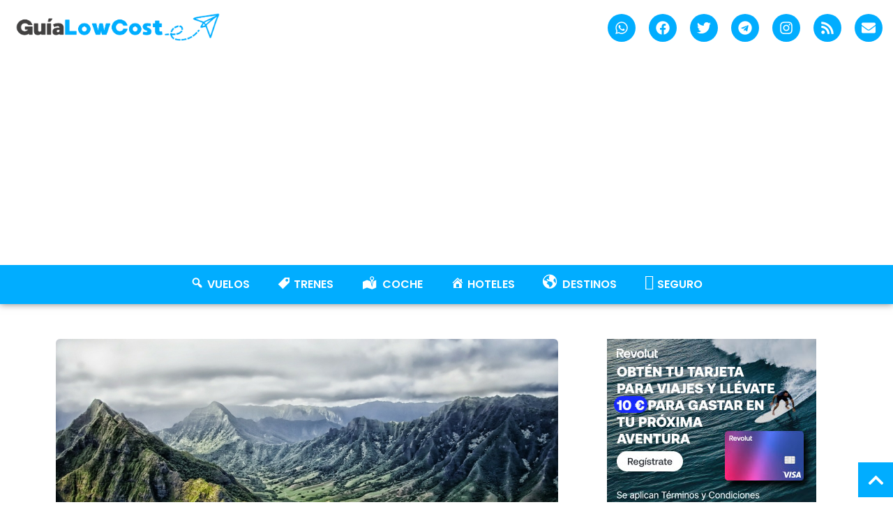

--- FILE ---
content_type: text/html; charset=UTF-8
request_url: https://www.guialowcost.es/chollo-vuelos-a-hawaii-desde-346e-ida-y-vuelta/
body_size: 95943
content:
<!doctype html>
<html lang="es">
<head><meta charset="UTF-8"><script>if(navigator.userAgent.match(/MSIE|Internet Explorer/i)||navigator.userAgent.match(/Trident\/7\..*?rv:11/i)){var href=document.location.href;if(!href.match(/[?&]nowprocket/)){if(href.indexOf("?")==-1){if(href.indexOf("#")==-1){document.location.href=href+"?nowprocket=1"}else{document.location.href=href.replace("#","?nowprocket=1#")}}else{if(href.indexOf("#")==-1){document.location.href=href+"&nowprocket=1"}else{document.location.href=href.replace("#","&nowprocket=1#")}}}}</script><script>(()=>{class RocketLazyLoadScripts{constructor(){this.v="2.0.4",this.userEvents=["keydown","keyup","mousedown","mouseup","mousemove","mouseover","mouseout","touchmove","touchstart","touchend","touchcancel","wheel","click","dblclick","input"],this.attributeEvents=["onblur","onclick","oncontextmenu","ondblclick","onfocus","onmousedown","onmouseenter","onmouseleave","onmousemove","onmouseout","onmouseover","onmouseup","onmousewheel","onscroll","onsubmit"]}async t(){this.i(),this.o(),/iP(ad|hone)/.test(navigator.userAgent)&&this.h(),this.u(),this.l(this),this.m(),this.k(this),this.p(this),this._(),await Promise.all([this.R(),this.L()]),this.lastBreath=Date.now(),this.S(this),this.P(),this.D(),this.O(),this.M(),await this.C(this.delayedScripts.normal),await this.C(this.delayedScripts.defer),await this.C(this.delayedScripts.async),await this.T(),await this.F(),await this.j(),await this.A(),window.dispatchEvent(new Event("rocket-allScriptsLoaded")),this.everythingLoaded=!0,this.lastTouchEnd&&await new Promise(t=>setTimeout(t,500-Date.now()+this.lastTouchEnd)),this.I(),this.H(),this.U(),this.W()}i(){this.CSPIssue=sessionStorage.getItem("rocketCSPIssue"),document.addEventListener("securitypolicyviolation",t=>{this.CSPIssue||"script-src-elem"!==t.violatedDirective||"data"!==t.blockedURI||(this.CSPIssue=!0,sessionStorage.setItem("rocketCSPIssue",!0))},{isRocket:!0})}o(){window.addEventListener("pageshow",t=>{this.persisted=t.persisted,this.realWindowLoadedFired=!0},{isRocket:!0}),window.addEventListener("pagehide",()=>{this.onFirstUserAction=null},{isRocket:!0})}h(){let t;function e(e){t=e}window.addEventListener("touchstart",e,{isRocket:!0}),window.addEventListener("touchend",function i(o){o.changedTouches[0]&&t.changedTouches[0]&&Math.abs(o.changedTouches[0].pageX-t.changedTouches[0].pageX)<10&&Math.abs(o.changedTouches[0].pageY-t.changedTouches[0].pageY)<10&&o.timeStamp-t.timeStamp<200&&(window.removeEventListener("touchstart",e,{isRocket:!0}),window.removeEventListener("touchend",i,{isRocket:!0}),"INPUT"===o.target.tagName&&"text"===o.target.type||(o.target.dispatchEvent(new TouchEvent("touchend",{target:o.target,bubbles:!0})),o.target.dispatchEvent(new MouseEvent("mouseover",{target:o.target,bubbles:!0})),o.target.dispatchEvent(new PointerEvent("click",{target:o.target,bubbles:!0,cancelable:!0,detail:1,clientX:o.changedTouches[0].clientX,clientY:o.changedTouches[0].clientY})),event.preventDefault()))},{isRocket:!0})}q(t){this.userActionTriggered||("mousemove"!==t.type||this.firstMousemoveIgnored?"keyup"===t.type||"mouseover"===t.type||"mouseout"===t.type||(this.userActionTriggered=!0,this.onFirstUserAction&&this.onFirstUserAction()):this.firstMousemoveIgnored=!0),"click"===t.type&&t.preventDefault(),t.stopPropagation(),t.stopImmediatePropagation(),"touchstart"===this.lastEvent&&"touchend"===t.type&&(this.lastTouchEnd=Date.now()),"click"===t.type&&(this.lastTouchEnd=0),this.lastEvent=t.type,t.composedPath&&t.composedPath()[0].getRootNode()instanceof ShadowRoot&&(t.rocketTarget=t.composedPath()[0]),this.savedUserEvents.push(t)}u(){this.savedUserEvents=[],this.userEventHandler=this.q.bind(this),this.userEvents.forEach(t=>window.addEventListener(t,this.userEventHandler,{passive:!1,isRocket:!0})),document.addEventListener("visibilitychange",this.userEventHandler,{isRocket:!0})}U(){this.userEvents.forEach(t=>window.removeEventListener(t,this.userEventHandler,{passive:!1,isRocket:!0})),document.removeEventListener("visibilitychange",this.userEventHandler,{isRocket:!0}),this.savedUserEvents.forEach(t=>{(t.rocketTarget||t.target).dispatchEvent(new window[t.constructor.name](t.type,t))})}m(){const t="return false",e=Array.from(this.attributeEvents,t=>"data-rocket-"+t),i="["+this.attributeEvents.join("],[")+"]",o="[data-rocket-"+this.attributeEvents.join("],[data-rocket-")+"]",s=(e,i,o)=>{o&&o!==t&&(e.setAttribute("data-rocket-"+i,o),e["rocket"+i]=new Function("event",o),e.setAttribute(i,t))};new MutationObserver(t=>{for(const n of t)"attributes"===n.type&&(n.attributeName.startsWith("data-rocket-")||this.everythingLoaded?n.attributeName.startsWith("data-rocket-")&&this.everythingLoaded&&this.N(n.target,n.attributeName.substring(12)):s(n.target,n.attributeName,n.target.getAttribute(n.attributeName))),"childList"===n.type&&n.addedNodes.forEach(t=>{if(t.nodeType===Node.ELEMENT_NODE)if(this.everythingLoaded)for(const i of[t,...t.querySelectorAll(o)])for(const t of i.getAttributeNames())e.includes(t)&&this.N(i,t.substring(12));else for(const e of[t,...t.querySelectorAll(i)])for(const t of e.getAttributeNames())this.attributeEvents.includes(t)&&s(e,t,e.getAttribute(t))})}).observe(document,{subtree:!0,childList:!0,attributeFilter:[...this.attributeEvents,...e]})}I(){this.attributeEvents.forEach(t=>{document.querySelectorAll("[data-rocket-"+t+"]").forEach(e=>{this.N(e,t)})})}N(t,e){const i=t.getAttribute("data-rocket-"+e);i&&(t.setAttribute(e,i),t.removeAttribute("data-rocket-"+e))}k(t){Object.defineProperty(HTMLElement.prototype,"onclick",{get(){return this.rocketonclick||null},set(e){this.rocketonclick=e,this.setAttribute(t.everythingLoaded?"onclick":"data-rocket-onclick","this.rocketonclick(event)")}})}S(t){function e(e,i){let o=e[i];e[i]=null,Object.defineProperty(e,i,{get:()=>o,set(s){t.everythingLoaded?o=s:e["rocket"+i]=o=s}})}e(document,"onreadystatechange"),e(window,"onload"),e(window,"onpageshow");try{Object.defineProperty(document,"readyState",{get:()=>t.rocketReadyState,set(e){t.rocketReadyState=e},configurable:!0}),document.readyState="loading"}catch(t){console.log("WPRocket DJE readyState conflict, bypassing")}}l(t){this.originalAddEventListener=EventTarget.prototype.addEventListener,this.originalRemoveEventListener=EventTarget.prototype.removeEventListener,this.savedEventListeners=[],EventTarget.prototype.addEventListener=function(e,i,o){o&&o.isRocket||!t.B(e,this)&&!t.userEvents.includes(e)||t.B(e,this)&&!t.userActionTriggered||e.startsWith("rocket-")||t.everythingLoaded?t.originalAddEventListener.call(this,e,i,o):(t.savedEventListeners.push({target:this,remove:!1,type:e,func:i,options:o}),"mouseenter"!==e&&"mouseleave"!==e||t.originalAddEventListener.call(this,e,t.savedUserEvents.push,o))},EventTarget.prototype.removeEventListener=function(e,i,o){o&&o.isRocket||!t.B(e,this)&&!t.userEvents.includes(e)||t.B(e,this)&&!t.userActionTriggered||e.startsWith("rocket-")||t.everythingLoaded?t.originalRemoveEventListener.call(this,e,i,o):t.savedEventListeners.push({target:this,remove:!0,type:e,func:i,options:o})}}J(t,e){this.savedEventListeners=this.savedEventListeners.filter(i=>{let o=i.type,s=i.target||window;return e!==o||t!==s||(this.B(o,s)&&(i.type="rocket-"+o),this.$(i),!1)})}H(){EventTarget.prototype.addEventListener=this.originalAddEventListener,EventTarget.prototype.removeEventListener=this.originalRemoveEventListener,this.savedEventListeners.forEach(t=>this.$(t))}$(t){t.remove?this.originalRemoveEventListener.call(t.target,t.type,t.func,t.options):this.originalAddEventListener.call(t.target,t.type,t.func,t.options)}p(t){let e;function i(e){return t.everythingLoaded?e:e.split(" ").map(t=>"load"===t||t.startsWith("load.")?"rocket-jquery-load":t).join(" ")}function o(o){function s(e){const s=o.fn[e];o.fn[e]=o.fn.init.prototype[e]=function(){return this[0]===window&&t.userActionTriggered&&("string"==typeof arguments[0]||arguments[0]instanceof String?arguments[0]=i(arguments[0]):"object"==typeof arguments[0]&&Object.keys(arguments[0]).forEach(t=>{const e=arguments[0][t];delete arguments[0][t],arguments[0][i(t)]=e})),s.apply(this,arguments),this}}if(o&&o.fn&&!t.allJQueries.includes(o)){const e={DOMContentLoaded:[],"rocket-DOMContentLoaded":[]};for(const t in e)document.addEventListener(t,()=>{e[t].forEach(t=>t())},{isRocket:!0});o.fn.ready=o.fn.init.prototype.ready=function(i){function s(){parseInt(o.fn.jquery)>2?setTimeout(()=>i.bind(document)(o)):i.bind(document)(o)}return"function"==typeof i&&(t.realDomReadyFired?!t.userActionTriggered||t.fauxDomReadyFired?s():e["rocket-DOMContentLoaded"].push(s):e.DOMContentLoaded.push(s)),o([])},s("on"),s("one"),s("off"),t.allJQueries.push(o)}e=o}t.allJQueries=[],o(window.jQuery),Object.defineProperty(window,"jQuery",{get:()=>e,set(t){o(t)}})}P(){const t=new Map;document.write=document.writeln=function(e){const i=document.currentScript,o=document.createRange(),s=i.parentElement;let n=t.get(i);void 0===n&&(n=i.nextSibling,t.set(i,n));const c=document.createDocumentFragment();o.setStart(c,0),c.appendChild(o.createContextualFragment(e)),s.insertBefore(c,n)}}async R(){return new Promise(t=>{this.userActionTriggered?t():this.onFirstUserAction=t})}async L(){return new Promise(t=>{document.addEventListener("DOMContentLoaded",()=>{this.realDomReadyFired=!0,t()},{isRocket:!0})})}async j(){return this.realWindowLoadedFired?Promise.resolve():new Promise(t=>{window.addEventListener("load",t,{isRocket:!0})})}M(){this.pendingScripts=[];this.scriptsMutationObserver=new MutationObserver(t=>{for(const e of t)e.addedNodes.forEach(t=>{"SCRIPT"!==t.tagName||t.noModule||t.isWPRocket||this.pendingScripts.push({script:t,promise:new Promise(e=>{const i=()=>{const i=this.pendingScripts.findIndex(e=>e.script===t);i>=0&&this.pendingScripts.splice(i,1),e()};t.addEventListener("load",i,{isRocket:!0}),t.addEventListener("error",i,{isRocket:!0}),setTimeout(i,1e3)})})})}),this.scriptsMutationObserver.observe(document,{childList:!0,subtree:!0})}async F(){await this.X(),this.pendingScripts.length?(await this.pendingScripts[0].promise,await this.F()):this.scriptsMutationObserver.disconnect()}D(){this.delayedScripts={normal:[],async:[],defer:[]},document.querySelectorAll("script[type$=rocketlazyloadscript]").forEach(t=>{t.hasAttribute("data-rocket-src")?t.hasAttribute("async")&&!1!==t.async?this.delayedScripts.async.push(t):t.hasAttribute("defer")&&!1!==t.defer||"module"===t.getAttribute("data-rocket-type")?this.delayedScripts.defer.push(t):this.delayedScripts.normal.push(t):this.delayedScripts.normal.push(t)})}async _(){await this.L();let t=[];document.querySelectorAll("script[type$=rocketlazyloadscript][data-rocket-src]").forEach(e=>{let i=e.getAttribute("data-rocket-src");if(i&&!i.startsWith("data:")){i.startsWith("//")&&(i=location.protocol+i);try{const o=new URL(i).origin;o!==location.origin&&t.push({src:o,crossOrigin:e.crossOrigin||"module"===e.getAttribute("data-rocket-type")})}catch(t){}}}),t=[...new Map(t.map(t=>[JSON.stringify(t),t])).values()],this.Y(t,"preconnect")}async G(t){if(await this.K(),!0!==t.noModule||!("noModule"in HTMLScriptElement.prototype))return new Promise(e=>{let i;function o(){(i||t).setAttribute("data-rocket-status","executed"),e()}try{if(navigator.userAgent.includes("Firefox/")||""===navigator.vendor||this.CSPIssue)i=document.createElement("script"),[...t.attributes].forEach(t=>{let e=t.nodeName;"type"!==e&&("data-rocket-type"===e&&(e="type"),"data-rocket-src"===e&&(e="src"),i.setAttribute(e,t.nodeValue))}),t.text&&(i.text=t.text),t.nonce&&(i.nonce=t.nonce),i.hasAttribute("src")?(i.addEventListener("load",o,{isRocket:!0}),i.addEventListener("error",()=>{i.setAttribute("data-rocket-status","failed-network"),e()},{isRocket:!0}),setTimeout(()=>{i.isConnected||e()},1)):(i.text=t.text,o()),i.isWPRocket=!0,t.parentNode.replaceChild(i,t);else{const i=t.getAttribute("data-rocket-type"),s=t.getAttribute("data-rocket-src");i?(t.type=i,t.removeAttribute("data-rocket-type")):t.removeAttribute("type"),t.addEventListener("load",o,{isRocket:!0}),t.addEventListener("error",i=>{this.CSPIssue&&i.target.src.startsWith("data:")?(console.log("WPRocket: CSP fallback activated"),t.removeAttribute("src"),this.G(t).then(e)):(t.setAttribute("data-rocket-status","failed-network"),e())},{isRocket:!0}),s?(t.fetchPriority="high",t.removeAttribute("data-rocket-src"),t.src=s):t.src="data:text/javascript;base64,"+window.btoa(unescape(encodeURIComponent(t.text)))}}catch(i){t.setAttribute("data-rocket-status","failed-transform"),e()}});t.setAttribute("data-rocket-status","skipped")}async C(t){const e=t.shift();return e?(e.isConnected&&await this.G(e),this.C(t)):Promise.resolve()}O(){this.Y([...this.delayedScripts.normal,...this.delayedScripts.defer,...this.delayedScripts.async],"preload")}Y(t,e){this.trash=this.trash||[];let i=!0;var o=document.createDocumentFragment();t.forEach(t=>{const s=t.getAttribute&&t.getAttribute("data-rocket-src")||t.src;if(s&&!s.startsWith("data:")){const n=document.createElement("link");n.href=s,n.rel=e,"preconnect"!==e&&(n.as="script",n.fetchPriority=i?"high":"low"),t.getAttribute&&"module"===t.getAttribute("data-rocket-type")&&(n.crossOrigin=!0),t.crossOrigin&&(n.crossOrigin=t.crossOrigin),t.integrity&&(n.integrity=t.integrity),t.nonce&&(n.nonce=t.nonce),o.appendChild(n),this.trash.push(n),i=!1}}),document.head.appendChild(o)}W(){this.trash.forEach(t=>t.remove())}async T(){try{document.readyState="interactive"}catch(t){}this.fauxDomReadyFired=!0;try{await this.K(),this.J(document,"readystatechange"),document.dispatchEvent(new Event("rocket-readystatechange")),await this.K(),document.rocketonreadystatechange&&document.rocketonreadystatechange(),await this.K(),this.J(document,"DOMContentLoaded"),document.dispatchEvent(new Event("rocket-DOMContentLoaded")),await this.K(),this.J(window,"DOMContentLoaded"),window.dispatchEvent(new Event("rocket-DOMContentLoaded"))}catch(t){console.error(t)}}async A(){try{document.readyState="complete"}catch(t){}try{await this.K(),this.J(document,"readystatechange"),document.dispatchEvent(new Event("rocket-readystatechange")),await this.K(),document.rocketonreadystatechange&&document.rocketonreadystatechange(),await this.K(),this.J(window,"load"),window.dispatchEvent(new Event("rocket-load")),await this.K(),window.rocketonload&&window.rocketonload(),await this.K(),this.allJQueries.forEach(t=>t(window).trigger("rocket-jquery-load")),await this.K(),this.J(window,"pageshow");const t=new Event("rocket-pageshow");t.persisted=this.persisted,window.dispatchEvent(t),await this.K(),window.rocketonpageshow&&window.rocketonpageshow({persisted:this.persisted})}catch(t){console.error(t)}}async K(){Date.now()-this.lastBreath>45&&(await this.X(),this.lastBreath=Date.now())}async X(){return document.hidden?new Promise(t=>setTimeout(t)):new Promise(t=>requestAnimationFrame(t))}B(t,e){return e===document&&"readystatechange"===t||(e===document&&"DOMContentLoaded"===t||(e===window&&"DOMContentLoaded"===t||(e===window&&"load"===t||e===window&&"pageshow"===t)))}static run(){(new RocketLazyLoadScripts).t()}}RocketLazyLoadScripts.run()})();</script>
	
	<meta name="viewport" content="width=device-width, initial-scale=1">
	<link rel="profile" href="https://gmpg.org/xfn/11">
	<meta name='robots' content='index, follow, max-image-preview:large, max-snippet:-1, max-video-preview:-1' />

	<!-- This site is optimized with the Yoast SEO plugin v26.8 - https://yoast.com/product/yoast-seo-wordpress/ -->
	<title>¡Chollo! Vuelos a &#039;Hawaii&#039; desde 465_€ ida y vuelta • Guía Low Cost</title>
<style id="wpr-usedcss">img:is([sizes=auto i],[sizes^="auto," i]){contain-intrinsic-size:3000px 1500px}.far,.fas{-moz-osx-font-smoothing:grayscale;-webkit-font-smoothing:antialiased;display:var(--fa-display,inline-block);font-style:normal;font-variant:normal;line-height:1;text-rendering:auto}:root{--fa-font-brands:normal 400 1em/1 "Font Awesome 6 Brands"}:root{--fa-font-regular:normal 400 1em/1 "Font Awesome 6 Free"}.far{font-family:"Font Awesome 6 Free";font-weight:400}:root{--fa-font-solid:normal 900 1em/1 "Font Awesome 6 Free"}@font-face{font-family:"Font Awesome 6 Free";font-style:normal;font-weight:900;font-display:swap;src:url(https://www.guialowcost.es/wp-content/plugins/menu-icons/css/fontawesome/webfonts/fa-solid-900.woff2) format("woff2"),url(https://www.guialowcost.es/wp-content/plugins/menu-icons/css/fontawesome/webfonts/fa-solid-900.ttf) format("truetype")}.fas{font-family:"Font Awesome 6 Free";font-weight:900}@font-face{font-family:"Font Awesome 5 Free";font-display:swap;font-weight:900;src:url(https://www.guialowcost.es/wp-content/plugins/menu-icons/css/fontawesome/webfonts/fa-solid-900.woff2) format("woff2"),url(https://www.guialowcost.es/wp-content/plugins/menu-icons/css/fontawesome/webfonts/fa-solid-900.ttf) format("truetype")}@font-face{font-family:FontAwesome;font-display:swap;src:url(https://www.guialowcost.es/wp-content/plugins/menu-icons/css/fontawesome/webfonts/fa-solid-900.woff2) format("woff2"),url(https://www.guialowcost.es/wp-content/plugins/menu-icons/css/fontawesome/webfonts/fa-solid-900.ttf) format("truetype")}.menu-item i._mi,.menu-item img._mi{display:inline-block;vertical-align:middle}.menu-item i._mi{width:auto;height:auto;margin-top:-.265em;font-size:1.2em;line-height:1}.menu-item i._before{margin-right:.25em}.rtl .menu-item i._before{margin-left:.25em}.menu-item img._before{margin-right:.5em}.rtl .menu-item img._before{margin-left:.5em}.rtl .menu-item i._before{margin-right:0}.dashicons-admin-site:before{content:"\f319"!important}:where(.wp-block-button__link){border-radius:9999px;box-shadow:none;padding:calc(.667em + 2px) calc(1.333em + 2px);text-decoration:none}:root :where(.wp-block-button .wp-block-button__link.is-style-outline),:root :where(.wp-block-button.is-style-outline>.wp-block-button__link){border:2px solid;padding:.667em 1.333em}:root :where(.wp-block-button .wp-block-button__link.is-style-outline:not(.has-text-color)),:root :where(.wp-block-button.is-style-outline>.wp-block-button__link:not(.has-text-color)){color:currentColor}:root :where(.wp-block-button .wp-block-button__link.is-style-outline:not(.has-background)),:root :where(.wp-block-button.is-style-outline>.wp-block-button__link:not(.has-background)){background-color:initial;background-image:none}:where(.wp-block-calendar table:not(.has-background) th){background:#ddd}:where(.wp-block-columns){margin-bottom:1.75em}:where(.wp-block-columns.has-background){padding:1.25em 2.375em}:where(.wp-block-post-comments input[type=submit]){border:none}:where(.wp-block-cover-image:not(.has-text-color)),:where(.wp-block-cover:not(.has-text-color)){color:#fff}:where(.wp-block-cover-image.is-light:not(.has-text-color)),:where(.wp-block-cover.is-light:not(.has-text-color)){color:#000}:root :where(.wp-block-cover h1:not(.has-text-color)),:root :where(.wp-block-cover h2:not(.has-text-color)),:root :where(.wp-block-cover h3:not(.has-text-color)),:root :where(.wp-block-cover h4:not(.has-text-color)),:root :where(.wp-block-cover h5:not(.has-text-color)),:root :where(.wp-block-cover h6:not(.has-text-color)),:root :where(.wp-block-cover p:not(.has-text-color)){color:inherit}:where(.wp-block-file){margin-bottom:1.5em}:where(.wp-block-file__button){border-radius:2em;display:inline-block;padding:.5em 1em}:where(.wp-block-file__button):is(a):active,:where(.wp-block-file__button):is(a):focus,:where(.wp-block-file__button):is(a):hover,:where(.wp-block-file__button):is(a):visited{box-shadow:none;color:#fff;opacity:.85;text-decoration:none}:where(.wp-block-group.wp-block-group-is-layout-constrained){position:relative}:root :where(.wp-block-image.is-style-rounded img,.wp-block-image .is-style-rounded img){border-radius:9999px}:where(.wp-block-latest-comments:not([style*=line-height] .wp-block-latest-comments__comment)){line-height:1.1}:where(.wp-block-latest-comments:not([style*=line-height] .wp-block-latest-comments__comment-excerpt p)){line-height:1.8}:root :where(.wp-block-latest-posts.is-grid){padding:0}:root :where(.wp-block-latest-posts.wp-block-latest-posts__list){padding-left:0}ul{box-sizing:border-box}:root :where(.wp-block-list.has-background){padding:1.25em 2.375em}:where(.wp-block-navigation.has-background .wp-block-navigation-item a:not(.wp-element-button)),:where(.wp-block-navigation.has-background .wp-block-navigation-submenu a:not(.wp-element-button)){padding:.5em 1em}:where(.wp-block-navigation .wp-block-navigation__submenu-container .wp-block-navigation-item a:not(.wp-element-button)),:where(.wp-block-navigation .wp-block-navigation__submenu-container .wp-block-navigation-submenu a:not(.wp-element-button)),:where(.wp-block-navigation .wp-block-navigation__submenu-container .wp-block-navigation-submenu button.wp-block-navigation-item__content),:where(.wp-block-navigation .wp-block-navigation__submenu-container .wp-block-pages-list__item button.wp-block-navigation-item__content){padding:.5em 1em}:root :where(p.has-background){padding:1.25em 2.375em}:where(p.has-text-color:not(.has-link-color)) a{color:inherit}:where(.wp-block-post-comments-form) input:not([type=submit]),:where(.wp-block-post-comments-form) textarea{border:1px solid #949494;font-family:inherit;font-size:1em}:where(.wp-block-post-comments-form) input:where(:not([type=submit]):not([type=checkbox])),:where(.wp-block-post-comments-form) textarea{padding:calc(.667em + 2px)}:where(.wp-block-post-excerpt){box-sizing:border-box;margin-bottom:var(--wp--style--block-gap);margin-top:var(--wp--style--block-gap)}:where(.wp-block-preformatted.has-background){padding:1.25em 2.375em}:where(.wp-block-search__button){border:1px solid #ccc;padding:6px 10px}:where(.wp-block-search__input){font-family:inherit;font-size:inherit;font-style:inherit;font-weight:inherit;letter-spacing:inherit;line-height:inherit;text-transform:inherit}:where(.wp-block-search__button-inside .wp-block-search__inside-wrapper){border:1px solid #949494;box-sizing:border-box;padding:4px}:where(.wp-block-search__button-inside .wp-block-search__inside-wrapper) .wp-block-search__input{border:none;border-radius:0;padding:0 4px}:where(.wp-block-search__button-inside .wp-block-search__inside-wrapper) .wp-block-search__input:focus{outline:0}:where(.wp-block-search__button-inside .wp-block-search__inside-wrapper) :where(.wp-block-search__button){padding:4px 8px}:root :where(.wp-block-separator.is-style-dots){height:auto;line-height:1;text-align:center}:root :where(.wp-block-separator.is-style-dots):before{color:currentColor;content:"···";font-family:serif;font-size:1.5em;letter-spacing:2em;padding-left:2em}:root :where(.wp-block-site-logo.is-style-rounded){border-radius:9999px}:where(.wp-block-social-links:not(.is-style-logos-only)) .wp-social-link{background-color:#f0f0f0;color:#444}:where(.wp-block-social-links:not(.is-style-logos-only)) .wp-social-link-amazon{background-color:#f90;color:#fff}:where(.wp-block-social-links:not(.is-style-logos-only)) .wp-social-link-bandcamp{background-color:#1ea0c3;color:#fff}:where(.wp-block-social-links:not(.is-style-logos-only)) .wp-social-link-behance{background-color:#0757fe;color:#fff}:where(.wp-block-social-links:not(.is-style-logos-only)) .wp-social-link-bluesky{background-color:#0a7aff;color:#fff}:where(.wp-block-social-links:not(.is-style-logos-only)) .wp-social-link-codepen{background-color:#1e1f26;color:#fff}:where(.wp-block-social-links:not(.is-style-logos-only)) .wp-social-link-deviantart{background-color:#02e49b;color:#fff}:where(.wp-block-social-links:not(.is-style-logos-only)) .wp-social-link-discord{background-color:#5865f2;color:#fff}:where(.wp-block-social-links:not(.is-style-logos-only)) .wp-social-link-dribbble{background-color:#e94c89;color:#fff}:where(.wp-block-social-links:not(.is-style-logos-only)) .wp-social-link-dropbox{background-color:#4280ff;color:#fff}:where(.wp-block-social-links:not(.is-style-logos-only)) .wp-social-link-etsy{background-color:#f45800;color:#fff}:where(.wp-block-social-links:not(.is-style-logos-only)) .wp-social-link-facebook{background-color:#0866ff;color:#fff}:where(.wp-block-social-links:not(.is-style-logos-only)) .wp-social-link-fivehundredpx{background-color:#000;color:#fff}:where(.wp-block-social-links:not(.is-style-logos-only)) .wp-social-link-flickr{background-color:#0461dd;color:#fff}:where(.wp-block-social-links:not(.is-style-logos-only)) .wp-social-link-foursquare{background-color:#e65678;color:#fff}:where(.wp-block-social-links:not(.is-style-logos-only)) .wp-social-link-github{background-color:#24292d;color:#fff}:where(.wp-block-social-links:not(.is-style-logos-only)) .wp-social-link-goodreads{background-color:#eceadd;color:#382110}:where(.wp-block-social-links:not(.is-style-logos-only)) .wp-social-link-google{background-color:#ea4434;color:#fff}:where(.wp-block-social-links:not(.is-style-logos-only)) .wp-social-link-gravatar{background-color:#1d4fc4;color:#fff}:where(.wp-block-social-links:not(.is-style-logos-only)) .wp-social-link-instagram{background-color:#f00075;color:#fff}:where(.wp-block-social-links:not(.is-style-logos-only)) .wp-social-link-lastfm{background-color:#e21b24;color:#fff}:where(.wp-block-social-links:not(.is-style-logos-only)) .wp-social-link-linkedin{background-color:#0d66c2;color:#fff}:where(.wp-block-social-links:not(.is-style-logos-only)) .wp-social-link-mastodon{background-color:#3288d4;color:#fff}:where(.wp-block-social-links:not(.is-style-logos-only)) .wp-social-link-medium{background-color:#000;color:#fff}:where(.wp-block-social-links:not(.is-style-logos-only)) .wp-social-link-meetup{background-color:#f6405f;color:#fff}:where(.wp-block-social-links:not(.is-style-logos-only)) .wp-social-link-patreon{background-color:#000;color:#fff}:where(.wp-block-social-links:not(.is-style-logos-only)) .wp-social-link-pinterest{background-color:#e60122;color:#fff}:where(.wp-block-social-links:not(.is-style-logos-only)) .wp-social-link-pocket{background-color:#ef4155;color:#fff}:where(.wp-block-social-links:not(.is-style-logos-only)) .wp-social-link-reddit{background-color:#ff4500;color:#fff}:where(.wp-block-social-links:not(.is-style-logos-only)) .wp-social-link-skype{background-color:#0478d7;color:#fff}:where(.wp-block-social-links:not(.is-style-logos-only)) .wp-social-link-snapchat{background-color:#fefc00;color:#fff;stroke:#000}:where(.wp-block-social-links:not(.is-style-logos-only)) .wp-social-link-soundcloud{background-color:#ff5600;color:#fff}:where(.wp-block-social-links:not(.is-style-logos-only)) .wp-social-link-spotify{background-color:#1bd760;color:#fff}:where(.wp-block-social-links:not(.is-style-logos-only)) .wp-social-link-telegram{background-color:#2aabee;color:#fff}:where(.wp-block-social-links:not(.is-style-logos-only)) .wp-social-link-threads{background-color:#000;color:#fff}:where(.wp-block-social-links:not(.is-style-logos-only)) .wp-social-link-tiktok{background-color:#000;color:#fff}:where(.wp-block-social-links:not(.is-style-logos-only)) .wp-social-link-tumblr{background-color:#011835;color:#fff}:where(.wp-block-social-links:not(.is-style-logos-only)) .wp-social-link-twitch{background-color:#6440a4;color:#fff}:where(.wp-block-social-links:not(.is-style-logos-only)) .wp-social-link-twitter{background-color:#1da1f2;color:#fff}:where(.wp-block-social-links:not(.is-style-logos-only)) .wp-social-link-vimeo{background-color:#1eb7ea;color:#fff}:where(.wp-block-social-links:not(.is-style-logos-only)) .wp-social-link-vk{background-color:#4680c2;color:#fff}:where(.wp-block-social-links:not(.is-style-logos-only)) .wp-social-link-wordpress{background-color:#3499cd;color:#fff}:where(.wp-block-social-links:not(.is-style-logos-only)) .wp-social-link-whatsapp{background-color:#25d366;color:#fff}:where(.wp-block-social-links:not(.is-style-logos-only)) .wp-social-link-x{background-color:#000;color:#fff}:where(.wp-block-social-links:not(.is-style-logos-only)) .wp-social-link-yelp{background-color:#d32422;color:#fff}:where(.wp-block-social-links:not(.is-style-logos-only)) .wp-social-link-youtube{background-color:red;color:#fff}:where(.wp-block-social-links.is-style-logos-only) .wp-social-link{background:0 0}:where(.wp-block-social-links.is-style-logos-only) .wp-social-link svg{height:1.25em;width:1.25em}:where(.wp-block-social-links.is-style-logos-only) .wp-social-link-amazon{color:#f90}:where(.wp-block-social-links.is-style-logos-only) .wp-social-link-bandcamp{color:#1ea0c3}:where(.wp-block-social-links.is-style-logos-only) .wp-social-link-behance{color:#0757fe}:where(.wp-block-social-links.is-style-logos-only) .wp-social-link-bluesky{color:#0a7aff}:where(.wp-block-social-links.is-style-logos-only) .wp-social-link-codepen{color:#1e1f26}:where(.wp-block-social-links.is-style-logos-only) .wp-social-link-deviantart{color:#02e49b}:where(.wp-block-social-links.is-style-logos-only) .wp-social-link-discord{color:#5865f2}:where(.wp-block-social-links.is-style-logos-only) .wp-social-link-dribbble{color:#e94c89}:where(.wp-block-social-links.is-style-logos-only) .wp-social-link-dropbox{color:#4280ff}:where(.wp-block-social-links.is-style-logos-only) .wp-social-link-etsy{color:#f45800}:where(.wp-block-social-links.is-style-logos-only) .wp-social-link-facebook{color:#0866ff}:where(.wp-block-social-links.is-style-logos-only) .wp-social-link-fivehundredpx{color:#000}:where(.wp-block-social-links.is-style-logos-only) .wp-social-link-flickr{color:#0461dd}:where(.wp-block-social-links.is-style-logos-only) .wp-social-link-foursquare{color:#e65678}:where(.wp-block-social-links.is-style-logos-only) .wp-social-link-github{color:#24292d}:where(.wp-block-social-links.is-style-logos-only) .wp-social-link-goodreads{color:#382110}:where(.wp-block-social-links.is-style-logos-only) .wp-social-link-google{color:#ea4434}:where(.wp-block-social-links.is-style-logos-only) .wp-social-link-gravatar{color:#1d4fc4}:where(.wp-block-social-links.is-style-logos-only) .wp-social-link-instagram{color:#f00075}:where(.wp-block-social-links.is-style-logos-only) .wp-social-link-lastfm{color:#e21b24}:where(.wp-block-social-links.is-style-logos-only) .wp-social-link-linkedin{color:#0d66c2}:where(.wp-block-social-links.is-style-logos-only) .wp-social-link-mastodon{color:#3288d4}:where(.wp-block-social-links.is-style-logos-only) .wp-social-link-medium{color:#000}:where(.wp-block-social-links.is-style-logos-only) .wp-social-link-meetup{color:#f6405f}:where(.wp-block-social-links.is-style-logos-only) .wp-social-link-patreon{color:#000}:where(.wp-block-social-links.is-style-logos-only) .wp-social-link-pinterest{color:#e60122}:where(.wp-block-social-links.is-style-logos-only) .wp-social-link-pocket{color:#ef4155}:where(.wp-block-social-links.is-style-logos-only) .wp-social-link-reddit{color:#ff4500}:where(.wp-block-social-links.is-style-logos-only) .wp-social-link-skype{color:#0478d7}:where(.wp-block-social-links.is-style-logos-only) .wp-social-link-snapchat{color:#fff;stroke:#000}:where(.wp-block-social-links.is-style-logos-only) .wp-social-link-soundcloud{color:#ff5600}:where(.wp-block-social-links.is-style-logos-only) .wp-social-link-spotify{color:#1bd760}:where(.wp-block-social-links.is-style-logos-only) .wp-social-link-telegram{color:#2aabee}:where(.wp-block-social-links.is-style-logos-only) .wp-social-link-threads{color:#000}:where(.wp-block-social-links.is-style-logos-only) .wp-social-link-tiktok{color:#000}:where(.wp-block-social-links.is-style-logos-only) .wp-social-link-tumblr{color:#011835}:where(.wp-block-social-links.is-style-logos-only) .wp-social-link-twitch{color:#6440a4}:where(.wp-block-social-links.is-style-logos-only) .wp-social-link-twitter{color:#1da1f2}:where(.wp-block-social-links.is-style-logos-only) .wp-social-link-vimeo{color:#1eb7ea}:where(.wp-block-social-links.is-style-logos-only) .wp-social-link-vk{color:#4680c2}:where(.wp-block-social-links.is-style-logos-only) .wp-social-link-whatsapp{color:#25d366}:where(.wp-block-social-links.is-style-logos-only) .wp-social-link-wordpress{color:#3499cd}:where(.wp-block-social-links.is-style-logos-only) .wp-social-link-x{color:#000}:where(.wp-block-social-links.is-style-logos-only) .wp-social-link-yelp{color:#d32422}:where(.wp-block-social-links.is-style-logos-only) .wp-social-link-youtube{color:red}:root :where(.wp-block-social-links .wp-social-link a){padding:.25em}:root :where(.wp-block-social-links.is-style-logos-only .wp-social-link a){padding:0}:root :where(.wp-block-social-links.is-style-pill-shape .wp-social-link a){padding-left:.6666666667em;padding-right:.6666666667em}:root :where(.wp-block-tag-cloud.is-style-outline){display:flex;flex-wrap:wrap;gap:1ch}:root :where(.wp-block-tag-cloud.is-style-outline a){border:1px solid;font-size:unset!important;margin-right:0;padding:1ch 2ch;text-decoration:none!important}:root :where(.wp-block-table-of-contents){box-sizing:border-box}:where(.wp-block-term-description){box-sizing:border-box;margin-bottom:var(--wp--style--block-gap);margin-top:var(--wp--style--block-gap)}:where(pre.wp-block-verse){font-family:inherit}:root{--wp--preset--font-size--normal:16px;--wp--preset--font-size--huge:42px}.aligncenter{clear:both}.screen-reader-text{border:0;clip-path:inset(50%);height:1px;margin:-1px;overflow:hidden;padding:0;position:absolute;width:1px;word-wrap:normal!important}.screen-reader-text:focus{background-color:#ddd;clip-path:none;color:#444;display:block;font-size:1em;height:auto;left:5px;line-height:normal;padding:15px 23px 14px;text-decoration:none;top:5px;width:auto;z-index:100000}html :where(.has-border-color){border-style:solid}html :where([style*=border-top-color]){border-top-style:solid}html :where([style*=border-right-color]){border-right-style:solid}html :where([style*=border-bottom-color]){border-bottom-style:solid}html :where([style*=border-left-color]){border-left-style:solid}html :where([style*=border-width]){border-style:solid}html :where([style*=border-top-width]){border-top-style:solid}html :where([style*=border-right-width]){border-right-style:solid}html :where([style*=border-bottom-width]){border-bottom-style:solid}html :where([style*=border-left-width]){border-left-style:solid}html :where(img[class*=wp-image-]){height:auto;max-width:100%}:where(figure){margin:0 0 1em}html :where(.is-position-sticky){--wp-admin--admin-bar--position-offset:var(--wp-admin--admin-bar--height,0px)}@media screen and (max-width:600px){html :where(.is-position-sticky){--wp-admin--admin-bar--position-offset:0px}}:root{--wp--preset--aspect-ratio--square:1;--wp--preset--aspect-ratio--4-3:4/3;--wp--preset--aspect-ratio--3-4:3/4;--wp--preset--aspect-ratio--3-2:3/2;--wp--preset--aspect-ratio--2-3:2/3;--wp--preset--aspect-ratio--16-9:16/9;--wp--preset--aspect-ratio--9-16:9/16;--wp--preset--color--black:#000000;--wp--preset--color--cyan-bluish-gray:#abb8c3;--wp--preset--color--white:#ffffff;--wp--preset--color--pale-pink:#f78da7;--wp--preset--color--vivid-red:#cf2e2e;--wp--preset--color--luminous-vivid-orange:#ff6900;--wp--preset--color--luminous-vivid-amber:#fcb900;--wp--preset--color--light-green-cyan:#7bdcb5;--wp--preset--color--vivid-green-cyan:#00d084;--wp--preset--color--pale-cyan-blue:#8ed1fc;--wp--preset--color--vivid-cyan-blue:#0693e3;--wp--preset--color--vivid-purple:#9b51e0;--wp--preset--gradient--vivid-cyan-blue-to-vivid-purple:linear-gradient(135deg,rgba(6, 147, 227, 1) 0%,rgb(155, 81, 224) 100%);--wp--preset--gradient--light-green-cyan-to-vivid-green-cyan:linear-gradient(135deg,rgb(122, 220, 180) 0%,rgb(0, 208, 130) 100%);--wp--preset--gradient--luminous-vivid-amber-to-luminous-vivid-orange:linear-gradient(135deg,rgba(252, 185, 0, 1) 0%,rgba(255, 105, 0, 1) 100%);--wp--preset--gradient--luminous-vivid-orange-to-vivid-red:linear-gradient(135deg,rgba(255, 105, 0, 1) 0%,rgb(207, 46, 46) 100%);--wp--preset--gradient--very-light-gray-to-cyan-bluish-gray:linear-gradient(135deg,rgb(238, 238, 238) 0%,rgb(169, 184, 195) 100%);--wp--preset--gradient--cool-to-warm-spectrum:linear-gradient(135deg,rgb(74, 234, 220) 0%,rgb(151, 120, 209) 20%,rgb(207, 42, 186) 40%,rgb(238, 44, 130) 60%,rgb(251, 105, 98) 80%,rgb(254, 248, 76) 100%);--wp--preset--gradient--blush-light-purple:linear-gradient(135deg,rgb(255, 206, 236) 0%,rgb(152, 150, 240) 100%);--wp--preset--gradient--blush-bordeaux:linear-gradient(135deg,rgb(254, 205, 165) 0%,rgb(254, 45, 45) 50%,rgb(107, 0, 62) 100%);--wp--preset--gradient--luminous-dusk:linear-gradient(135deg,rgb(255, 203, 112) 0%,rgb(199, 81, 192) 50%,rgb(65, 88, 208) 100%);--wp--preset--gradient--pale-ocean:linear-gradient(135deg,rgb(255, 245, 203) 0%,rgb(182, 227, 212) 50%,rgb(51, 167, 181) 100%);--wp--preset--gradient--electric-grass:linear-gradient(135deg,rgb(202, 248, 128) 0%,rgb(113, 206, 126) 100%);--wp--preset--gradient--midnight:linear-gradient(135deg,rgb(2, 3, 129) 0%,rgb(40, 116, 252) 100%);--wp--preset--font-size--small:13px;--wp--preset--font-size--medium:20px;--wp--preset--font-size--large:36px;--wp--preset--font-size--x-large:42px;--wp--preset--spacing--20:0.44rem;--wp--preset--spacing--30:0.67rem;--wp--preset--spacing--40:1rem;--wp--preset--spacing--50:1.5rem;--wp--preset--spacing--60:2.25rem;--wp--preset--spacing--70:3.38rem;--wp--preset--spacing--80:5.06rem;--wp--preset--shadow--natural:6px 6px 9px rgba(0, 0, 0, .2);--wp--preset--shadow--deep:12px 12px 50px rgba(0, 0, 0, .4);--wp--preset--shadow--sharp:6px 6px 0px rgba(0, 0, 0, .2);--wp--preset--shadow--outlined:6px 6px 0px -3px rgba(255, 255, 255, 1),6px 6px rgba(0, 0, 0, 1);--wp--preset--shadow--crisp:6px 6px 0px rgba(0, 0, 0, 1)}:root{--wp--style--global--content-size:800px;--wp--style--global--wide-size:1200px}:where(body){margin:0}:where(.wp-site-blocks)>*{margin-block-start:24px;margin-block-end:0}:where(.wp-site-blocks)>:first-child{margin-block-start:0}:where(.wp-site-blocks)>:last-child{margin-block-end:0}:root{--wp--style--block-gap:24px}:root :where(.is-layout-flow)>:first-child{margin-block-start:0}:root :where(.is-layout-flow)>:last-child{margin-block-end:0}:root :where(.is-layout-flow)>*{margin-block-start:24px;margin-block-end:0}:root :where(.is-layout-constrained)>:first-child{margin-block-start:0}:root :where(.is-layout-constrained)>:last-child{margin-block-end:0}:root :where(.is-layout-constrained)>*{margin-block-start:24px;margin-block-end:0}:root :where(.is-layout-flex){gap:24px}:root :where(.is-layout-grid){gap:24px}body{padding-top:0;padding-right:0;padding-bottom:0;padding-left:0}a:where(:not(.wp-element-button)){text-decoration:underline}:root :where(.wp-element-button,.wp-block-button__link){background-color:#32373c;border-width:0;color:#fff;font-family:inherit;font-size:inherit;line-height:inherit;padding:calc(.667em + 2px) calc(1.333em + 2px);text-decoration:none}:root :where(.wp-block-pullquote){font-size:1.5em;line-height:1.6}.cmplz-blocked-content-notice{display:none}.cmplz-blocked-content-container,.cmplz-wp-video{animation-name:cmplz-fadein;animation-duration:.6s;background:#fff;border:0;border-radius:3px;box-shadow:0 0 1px 0 rgba(0,0,0,.5),0 1px 10px 0 rgba(0,0,0,.15);display:flex;justify-content:center;align-items:center;background-repeat:no-repeat!important;background-size:cover!important;height:inherit;position:relative}.cmplz-blocked-content-container iframe,.cmplz-wp-video iframe{visibility:hidden;max-height:100%;border:0!important}.cmplz-blocked-content-container .cmplz-blocked-content-notice,.cmplz-wp-video .cmplz-blocked-content-notice{white-space:normal;text-transform:initial;position:absolute!important;width:100%;top:50%;left:50%;transform:translate(-50%,-50%);max-width:300px;font-size:14px;padding:10px;background-color:rgba(0,0,0,.5);color:#fff;text-align:center;z-index:98;line-height:23px}.cmplz-blocked-content-container .cmplz-blocked-content-notice .cmplz-links,.cmplz-wp-video .cmplz-blocked-content-notice .cmplz-links{display:block;margin-bottom:10px}.cmplz-blocked-content-container .cmplz-blocked-content-notice .cmplz-links a,.cmplz-wp-video .cmplz-blocked-content-notice .cmplz-links a{color:#fff}.cmplz-blocked-content-container div div{display:none}.cmplz-wp-video .cmplz-placeholder-element{width:100%;height:inherit}@keyframes cmplz-fadein{from{opacity:0}to{opacity:1}}#ez-toc-container{background:#f9f9f9;border:1px solid #aaa;border-radius:4px;-webkit-box-shadow:0 1px 1px rgba(0,0,0,.05);box-shadow:0 1px 1px rgba(0,0,0,.05);display:table;margin-bottom:1em;padding:10px 20px 10px 10px;position:relative;width:auto}div.ez-toc-widget-container{padding:0;position:relative}div.ez-toc-widget-container ul{display:block}div.ez-toc-widget-container li{border:none;padding:0}div.ez-toc-widget-container ul.ez-toc-list{padding:10px}#ez-toc-container ul ul{margin-left:1.5em}#ez-toc-container li,#ez-toc-container ul{padding:0}#ez-toc-container li,#ez-toc-container ul,#ez-toc-container ul li,div.ez-toc-widget-container,div.ez-toc-widget-container li{background:0 0;list-style:none;line-height:1.6;margin:0;overflow:hidden;z-index:1}#ez-toc-container a{color:#444;box-shadow:none;text-decoration:none;text-shadow:none;display:inline-flex;align-items:stretch;flex-wrap:nowrap}#ez-toc-container a:visited{color:#9f9f9f}#ez-toc-container a:hover{text-decoration:underline}#ez-toc-container a.ez-toc-toggle{display:flex;align-items:center}.ez-toc-widget-container ul.ez-toc-list li::before{content:' ';position:absolute;left:0;right:0;height:30px;line-height:30px;z-index:-1}.ez-toc-widget-container ul.ez-toc-list li.active{background-color:#ededed}.ez-toc-widget-container li.active>a{font-weight:900}#ez-toc-container input,.ez-toc-toggle #item{position:absolute;left:-999em}#ez-toc-container input[type=checkbox]:checked+nav,#ez-toc-widget-container input[type=checkbox]:checked+nav{opacity:0;max-height:0;border:none;display:none}#ez-toc-container label{position:relative;cursor:pointer;display:initial}#ez-toc-container .ez-toc-toggle label{float:right;position:relative;font-size:16px;padding:0;border:1px solid #999191;border-radius:5px;cursor:pointer;left:10px;width:35px}#ez-toc-container a.ez-toc-toggle{color:#444;background:inherit;border:inherit}#ez-toc-container .eztoc-toggle-hide-by-default{display:none}.ez-toc-widget-container ul li a{padding-left:10px;display:inline-flex;align-items:stretch;flex-wrap:nowrap}.ez-toc-widget-container ul.ez-toc-list li{height:auto!important}div#ez-toc-container ul li,div#ez-toc-container ul li a{font-size:95%}div#ez-toc-container ul li,div#ez-toc-container ul li a{font-weight:500}div#ez-toc-container nav ul ul li{font-size:90%}div#ez-toc-container{background:#fff;border:1px solid #ddd;width:100%}div#ez-toc-container ul.ez-toc-list a{color:#428bca}div#ez-toc-container ul.ez-toc-list a:hover{color:#428bca}div#ez-toc-container ul.ez-toc-list a:visited{color:#428bca}.ez-toc-more-link{display:none}#ez-toc-more-links-disabler{display:none}#ez-toc-container.ez-toc-hrzn{display:block;border:0;position:sticky;top:0;width:100%;background:#fff;box-shadow:0 0 3px #ddd;-o-box-shadow:0 0 3px #ddd;-webkit-box-shadow:0 0 3px #ddd;-moz-box-shadow:0 0 3px #ddd;padding:0}#ez-toc-container.ez-toc-hrzn ul:not(.add-list){display:flex}#ez-toc-container.ez-toc-hrzn ul li{font-weight:400;font-size:12px;line-height:22px;text-transform:uppercase;letter-spacing:.5px;flex-grow:1}@media only screen and (max-width:600px){#ez-toc-container.ez-toc-hrzn ul.ez-toc-list{display:block}#ez-toc-container.ez-toc-hrzn ul.ez-toc-list>li{margin:0 15px}#ez-toc-container.ez-toc-hrzn{padding-bottom:0}}@media only screen and (min-width:601px){#ez-toc-container.ez-toc-hrzn ul li{text-align:center}}.ez-toc-hrzn ul.ez-toc-list li.active a{border-bottom:1px solid #444}.ez-toc-hrzn ul.ez-toc-list li a{padding:10px 0}.ez-toc-hrzn .ez-toc-list li.active>a{color:#444!important}#ez-toc-container nav ul:first-child{padding-top:15px}.ez-toc-widget-container ul{direction:ltr;counter-reset:item}.ez-toc-widget-container nav ul li a::before{content:counter(item,numeric) '. ';margin-right:.2em;counter-increment:item;flex-grow:0;flex-shrink:0;float:left}html{line-height:1.15;-webkit-text-size-adjust:100%}*,:after,:before{box-sizing:border-box}body{background-color:#fff;color:#333;font-family:-apple-system,BlinkMacSystemFont,'Segoe UI',Roboto,'Helvetica Neue',Arial,'Noto Sans',sans-serif,'Apple Color Emoji','Segoe UI Emoji','Segoe UI Symbol','Noto Color Emoji';font-size:1rem;font-weight:400;line-height:1.5;margin:0;-webkit-font-smoothing:antialiased;-moz-osx-font-smoothing:grayscale}h1,h2,h3,h5{color:inherit;font-family:inherit;font-weight:500;line-height:1.2;margin-block-end:1rem;margin-block-start:.5rem}h1{font-size:2.5rem}h2{font-size:2rem}h3{font-size:1.75rem}h5{font-size:1.25rem}p{margin-block-end:.9rem;margin-block-start:0}hr{box-sizing:content-box;height:0;overflow:visible}a{background-color:transparent;color:#c36;text-decoration:none}a:active,a:hover{color:#336}a:not([href]):not([tabindex]),a:not([href]):not([tabindex]):focus,a:not([href]):not([tabindex]):hover{color:inherit;text-decoration:none}a:not([href]):not([tabindex]):focus{outline:0}b,strong{font-weight:bolder}code{font-family:monospace,monospace;font-size:1em}sub{font-size:75%;line-height:0;position:relative;vertical-align:baseline}sub{bottom:-.25em}img{border-style:none;height:auto;max-width:100%}details{display:block}summary{display:list-item}[hidden],template{display:none}@media print{*,:after,:before{background:0 0!important;box-shadow:none!important;color:#000!important;text-shadow:none!important}a,a:visited{text-decoration:underline}a[href]:after{content:" (" attr(href) ")"}a[href^="#"]:after{content:""}img,tr{-moz-column-break-inside:avoid;break-inside:avoid}h2,h3,p{orphans:3;widows:3}h2,h3{-moz-column-break-after:avoid;break-after:avoid}}label{display:inline-block;line-height:1;vertical-align:middle}button,input,optgroup,select,textarea{font-family:inherit;font-size:1rem;line-height:1.5;margin:0}input[type=email],input[type=number],input[type=search],input[type=text],input[type=url],select,textarea{border:1px solid #666;border-radius:3px;padding:.5rem 1rem;transition:all .3s;width:100%}input[type=email]:focus,input[type=number]:focus,input[type=search]:focus,input[type=text]:focus,input[type=url]:focus,select:focus,textarea:focus{border-color:#333}button,input{overflow:visible}button,select{text-transform:none}[type=button],[type=submit],button{-webkit-appearance:button;width:auto}[type=button],[type=submit],button{background-color:transparent;border:1px solid #c36;border-radius:3px;color:#c36;display:inline-block;font-size:1rem;font-weight:400;padding:.5rem 1rem;text-align:center;transition:all .3s;-webkit-user-select:none;-moz-user-select:none;user-select:none;white-space:nowrap}[type=button]:focus:not(:focus-visible),[type=submit]:focus:not(:focus-visible),button:focus:not(:focus-visible){outline:0}[type=button]:focus,[type=button]:hover,[type=submit]:focus,[type=submit]:hover,button:focus,button:hover{background-color:#c36;color:#fff;text-decoration:none}[type=button]:not(:disabled),[type=submit]:not(:disabled),button:not(:disabled){cursor:pointer}fieldset{padding:.35em .75em .625em}legend{box-sizing:border-box;color:inherit;display:table;max-width:100%;padding:0;white-space:normal}progress{vertical-align:baseline}textarea{overflow:auto;resize:vertical}[type=checkbox],[type=radio]{box-sizing:border-box;padding:0}[type=number]::-webkit-inner-spin-button,[type=number]::-webkit-outer-spin-button{height:auto}[type=search]{-webkit-appearance:textfield;outline-offset:-2px}[type=search]::-webkit-search-decoration{-webkit-appearance:none}::-webkit-file-upload-button{-webkit-appearance:button;font:inherit}select{display:block}table{background-color:transparent;border-collapse:collapse;border-spacing:0;font-size:.9em;margin-block-end:15px;width:100%}table tbody+tbody{border-block-start:2px solid hsla(0,0%,50%,.502)}li,ul{background:0 0;border:0;font-size:100%;margin-block-end:0;margin-block-start:0;outline:0;vertical-align:baseline}.comments-area a{text-decoration:underline}.aligncenter{clear:both;display:block;margin-inline:auto}.sticky{display:block;position:relative}.hide{display:none!important}.screen-reader-text{clip:rect(1px,1px,1px,1px);height:1px;overflow:hidden;position:absolute!important;width:1px;word-wrap:normal!important}.screen-reader-text:focus{background-color:#eee;clip:auto!important;clip-path:none;color:#333;display:block;font-size:1rem;height:auto;left:5px;line-height:normal;padding:12px 24px;text-decoration:none;top:5px;width:auto;z-index:100000}.site-header:not(.dynamic-header){margin-inline-end:auto;margin-inline-start:auto;width:100%}@media(max-width:575px){.site-header:not(.dynamic-header){padding-inline-end:10px;padding-inline-start:10px}}@media(min-width:576px){.site-header:not(.dynamic-header){max-width:500px}}@media(min-width:768px){.site-header:not(.dynamic-header){max-width:600px}}@media(min-width:992px){.site-header:not(.dynamic-header){max-width:800px}}@media(min-width:1200px){.site-header:not(.dynamic-header){max-width:1140px}}.site-header+.elementor{min-height:calc(100vh - 320px)}.site-header{display:flex;flex-wrap:wrap;justify-content:space-between;padding-block-end:1rem;padding-block-start:1rem;position:relative}.site-navigation-toggle-holder{align-items:center;display:flex;padding:8px 15px}.site-navigation-toggle-holder .site-navigation-toggle{align-items:center;background-color:rgba(0,0,0,.05);border:0 solid;border-radius:3px;color:#494c4f;cursor:pointer;display:flex;justify-content:center;padding:.5rem}.site-navigation-dropdown{bottom:0;left:0;margin-block-start:10px;position:absolute;transform-origin:top;transition:max-height .3s,transform .3s;width:100%;z-index:10000}.site-navigation-toggle-holder:not(.elementor-active)+.site-navigation-dropdown{max-height:0;transform:scaleY(0)}.site-navigation-toggle-holder.elementor-active+.site-navigation-dropdown{max-height:100vh;transform:scaleY(1)}.site-navigation-dropdown ul{padding:0}.site-navigation-dropdown ul.menu{background:#fff;margin:0;padding:0;position:absolute;width:100%}.site-navigation-dropdown ul.menu li{display:block;position:relative;width:100%}.site-navigation-dropdown ul.menu li a{background:#fff;box-shadow:inset 0 -1px 0 rgba(0,0,0,.102);color:#55595c;display:block;padding:20px}.site-navigation-dropdown ul.menu>li li{max-height:0;transform:scaleY(0);transform-origin:top;transition:max-height .3s,transform .3s}.site-navigation-dropdown ul.menu li.elementor-active>ul>li{max-height:100vh;transform:scaleY(1)}:root{--direction-multiplier:1}body.rtl{--direction-multiplier:-1}.elementor-screen-only,.screen-reader-text,.screen-reader-text span{height:1px;margin:-1px;overflow:hidden;padding:0;position:absolute;top:-10000em;width:1px;clip:rect(0,0,0,0);border:0}.elementor *,.elementor :after,.elementor :before{box-sizing:border-box}.elementor a{box-shadow:none;text-decoration:none}.elementor hr{background-color:transparent;margin:0}.elementor img{border:none;border-radius:0;box-shadow:none;height:auto;max-width:100%}.elementor iframe,.elementor object,.elementor video{border:none;line-height:1;margin:0;max-width:100%;width:100%}.e-con-inner>.elementor-element.elementor-fixed,.e-con>.elementor-element.elementor-fixed,.elementor-widget-wrap>.elementor-element.elementor-fixed{position:fixed}.elementor-widget-wrap .elementor-element.elementor-widget__width-auto{max-width:100%}.elementor-element{--flex-direction:initial;--flex-wrap:initial;--justify-content:initial;--align-items:initial;--align-content:initial;--gap:initial;--flex-basis:initial;--flex-grow:initial;--flex-shrink:initial;--order:initial;--align-self:initial;align-self:var(--align-self);flex-basis:var(--flex-basis);flex-grow:var(--flex-grow);flex-shrink:var(--flex-shrink);order:var(--order)}.elementor-element.elementor-fixed{z-index:1}.elementor-element:where(.e-con-full,.elementor-widget){align-content:var(--align-content);align-items:var(--align-items);flex-direction:var(--flex-direction);flex-wrap:var(--flex-wrap);gap:var(--row-gap) var(--column-gap);justify-content:var(--justify-content)}.elementor-invisible{visibility:hidden}.elementor-align-center{text-align:center}.elementor-align-center .elementor-button{width:auto}@media (max-width:767px){.elementor-mobile-align-center{text-align:center}.elementor-mobile-align-center .elementor-button{width:auto}.elementor-column{width:100%}}:root{--page-title-display:block}.elementor-page-title{display:var(--page-title-display)}.elementor-section{position:relative}.elementor-section .elementor-container{display:flex;margin-left:auto;margin-right:auto;position:relative}@media (max-width:1024px){.elementor-section .elementor-container{flex-wrap:wrap}}.elementor-section.elementor-section-stretched{position:relative;width:100%}.elementor-widget-wrap{align-content:flex-start;flex-wrap:wrap;position:relative;width:100%}.elementor:not(.elementor-bc-flex-widget) .elementor-widget-wrap{display:flex}.elementor-widget-wrap>.elementor-element{width:100%}.elementor-widget-wrap.e-swiper-container{width:calc(100% - (var(--e-column-margin-left,0px) + var(--e-column-margin-right,0px)))}.elementor-widget{position:relative}.elementor-widget:not(:last-child){margin-bottom:var(--kit-widget-spacing,20px)}.elementor-widget:not(:last-child).elementor-widget__width-auto{margin-bottom:0}.elementor-column{display:flex;min-height:1px;position:relative}.elementor-column-gap-default>.elementor-column>.elementor-element-populated{padding:10px}@media (min-width:768px){.elementor-column.elementor-col-25{width:25%}.elementor-column.elementor-col-33{width:33.333%}.elementor-column.elementor-col-40{width:40%}.elementor-column.elementor-col-50{width:50%}.elementor-column.elementor-col-60{width:60%}.elementor-column.elementor-col-100{width:100%}}.elementor-grid{display:grid;grid-column-gap:var(--grid-column-gap);grid-row-gap:var(--grid-row-gap)}.elementor-grid .elementor-grid-item{min-width:0}.elementor-grid-0 .elementor-grid{display:inline-block;margin-bottom:calc(-1 * var(--grid-row-gap));width:100%;word-spacing:var(--grid-column-gap)}.elementor-grid-0 .elementor-grid .elementor-grid-item{display:inline-block;margin-bottom:var(--grid-row-gap);word-break:break-word}.elementor-grid-4 .elementor-grid{grid-template-columns:repeat(4,1fr)}@media (min-width:1025px){#elementor-device-mode:after{content:"desktop"}}@media (min-width:-1){#elementor-device-mode:after{content:"widescreen"}}@media (max-width:-1){#elementor-device-mode:after{content:"laptop";content:"tablet_extra"}}@media (max-width:1024px){.elementor-grid-tablet-2 .elementor-grid{grid-template-columns:repeat(2,1fr)}#elementor-device-mode:after{content:"tablet"}}@media (max-width:-1){#elementor-device-mode:after{content:"mobile_extra"}}@media (prefers-reduced-motion:no-preference){html{scroll-behavior:smooth}}.e-con{--border-radius:0;--border-top-width:0px;--border-right-width:0px;--border-bottom-width:0px;--border-left-width:0px;--border-style:initial;--border-color:initial;--container-widget-width:100%;--container-widget-height:initial;--container-widget-flex-grow:0;--container-widget-align-self:initial;--content-width:min(100%,var(--container-max-width,1140px));--width:100%;--min-height:initial;--height:auto;--text-align:initial;--margin-top:0px;--margin-right:0px;--margin-bottom:0px;--margin-left:0px;--padding-top:var(--container-default-padding-top,10px);--padding-right:var(--container-default-padding-right,10px);--padding-bottom:var(--container-default-padding-bottom,10px);--padding-left:var(--container-default-padding-left,10px);--position:relative;--z-index:revert;--overflow:visible;--gap:var(--widgets-spacing,20px);--row-gap:var(--widgets-spacing-row,20px);--column-gap:var(--widgets-spacing-column,20px);--overlay-mix-blend-mode:initial;--overlay-opacity:1;--overlay-transition:0.3s;--e-con-grid-template-columns:repeat(3,1fr);--e-con-grid-template-rows:repeat(2,1fr);border-radius:var(--border-radius);height:var(--height);min-height:var(--min-height);min-width:0;overflow:var(--overflow);position:var(--position);width:var(--width);z-index:var(--z-index);--flex-wrap-mobile:wrap;margin-block-end:var(--margin-block-end);margin-block-start:var(--margin-block-start);margin-inline-end:var(--margin-inline-end);margin-inline-start:var(--margin-inline-start);padding-inline-end:var(--padding-inline-end);padding-inline-start:var(--padding-inline-start)}.e-con:where(:not(.e-div-block-base)){transition:background var(--background-transition,.3s),border var(--border-transition,.3s),box-shadow var(--border-transition,.3s),transform var(--e-con-transform-transition-duration,.4s)}.e-con{--margin-block-start:var(--margin-top);--margin-block-end:var(--margin-bottom);--margin-inline-start:var(--margin-left);--margin-inline-end:var(--margin-right);--padding-inline-start:var(--padding-left);--padding-inline-end:var(--padding-right);--padding-block-start:var(--padding-top);--padding-block-end:var(--padding-bottom);--border-block-start-width:var(--border-top-width);--border-block-end-width:var(--border-bottom-width);--border-inline-start-width:var(--border-left-width);--border-inline-end-width:var(--border-right-width)}body.rtl .e-con{--padding-inline-start:var(--padding-right);--padding-inline-end:var(--padding-left);--margin-inline-start:var(--margin-right);--margin-inline-end:var(--margin-left);--border-inline-start-width:var(--border-right-width);--border-inline-end-width:var(--border-left-width)}.e-con>.e-con-inner{padding-block-end:var(--padding-block-end);padding-block-start:var(--padding-block-start);text-align:var(--text-align)}.e-con,.e-con>.e-con-inner{display:var(--display)}.e-con>.e-con-inner{gap:var(--row-gap) var(--column-gap);height:100%;margin:0 auto;max-width:var(--content-width);padding-inline-end:0;padding-inline-start:0;width:100%}:is(.elementor-section-wrap,[data-elementor-id])>.e-con{--margin-left:auto;--margin-right:auto;max-width:min(100%,var(--width))}.e-con .elementor-widget.elementor-widget{margin-block-end:0}.e-con:before,.e-con>.elementor-motion-effects-container>.elementor-motion-effects-layer:before{border-block-end-width:var(--border-block-end-width);border-block-start-width:var(--border-block-start-width);border-color:var(--border-color);border-inline-end-width:var(--border-inline-end-width);border-inline-start-width:var(--border-inline-start-width);border-radius:var(--border-radius);border-style:var(--border-style);content:var(--background-overlay);display:block;height:max(100% + var(--border-top-width) + var(--border-bottom-width),100%);left:calc(0px - var(--border-left-width));mix-blend-mode:var(--overlay-mix-blend-mode);opacity:var(--overlay-opacity);position:absolute;top:calc(0px - var(--border-top-width));transition:var(--overlay-transition,.3s);width:max(100% + var(--border-left-width) + var(--border-right-width),100%)}.e-con:before{transition:background var(--overlay-transition,.3s),border-radius var(--border-transition,.3s),opacity var(--overlay-transition,.3s)}.e-con .elementor-widget{min-width:0}.e-con .elementor-widget.e-widget-swiper{width:100%}.e-con>.e-con-inner>.elementor-widget>.elementor-widget-container,.e-con>.elementor-widget>.elementor-widget-container{height:100%}.e-con.e-con>.e-con-inner>.elementor-widget,.elementor.elementor .e-con>.elementor-widget{max-width:100%}.e-con .elementor-widget:not(:last-child){--kit-widget-spacing:0px}.elementor-form-fields-wrapper{display:flex;flex-wrap:wrap}.elementor-form-fields-wrapper.elementor-labels-above .elementor-field-group .elementor-field-subgroup,.elementor-form-fields-wrapper.elementor-labels-above .elementor-field-group>.elementor-select-wrapper,.elementor-form-fields-wrapper.elementor-labels-above .elementor-field-group>input,.elementor-form-fields-wrapper.elementor-labels-above .elementor-field-group>textarea{flex-basis:100%;max-width:100%}.elementor-form-fields-wrapper.elementor-labels-inline>.elementor-field-group .elementor-select-wrapper,.elementor-form-fields-wrapper.elementor-labels-inline>.elementor-field-group>input{flex-grow:1}.elementor-field-group{align-items:center;flex-wrap:wrap}.elementor-field-group.elementor-field-type-submit{align-items:flex-end}.elementor-field-group .elementor-field-textual{background-color:transparent;border:1px solid #69727d;color:#1f2124;flex-grow:1;max-width:100%;vertical-align:middle;width:100%}.elementor-field-group .elementor-field-textual:focus{box-shadow:inset 0 0 0 1px rgba(0,0,0,.1);outline:0}.elementor-field-group .elementor-field-textual::-moz-placeholder{color:inherit;font-family:inherit;opacity:.6}.elementor-field-group .elementor-field-textual::placeholder{color:inherit;font-family:inherit;opacity:.6}.elementor-field-subgroup{display:flex;flex-wrap:wrap}.elementor-field-subgroup .elementor-field-option label{display:inline-block}.elementor-field-subgroup:not(.elementor-subgroup-inline) .elementor-field-option{flex-basis:100%}.elementor-field-type-acceptance .elementor-field-subgroup .elementor-field-option input,.elementor-field-type-acceptance .elementor-field-subgroup .elementor-field-option label{display:inline}.elementor-field-label{cursor:pointer}.elementor-field-textual{border-radius:3px;font-size:15px;line-height:1.4;min-height:40px;padding:5px 14px}.elementor-field-textual.elementor-size-md{border-radius:4px;font-size:16px;min-height:47px;padding:6px 16px}.elementor-button-align-stretch .elementor-field-type-submit:not(.e-form__buttons__wrapper) .elementor-button{flex-basis:100%}.elementor-button-align-stretch .e-form__buttons__wrapper{flex-basis:50%;flex-grow:1}.elementor-button-align-stretch .e-form__buttons__wrapper__button{flex-basis:100%}.elementor-button-align-center .e-form__buttons{justify-content:center}.elementor-button-align-start .e-form__buttons{justify-content:flex-start}.elementor-button-align-end .e-form__buttons{justify-content:flex-end}.elementor-button-align-center .elementor-field-type-submit:not(.e-form__buttons__wrapper) .elementor-button,.elementor-button-align-end .elementor-field-type-submit:not(.e-form__buttons__wrapper) .elementor-button,.elementor-button-align-start .elementor-field-type-submit:not(.e-form__buttons__wrapper) .elementor-button{flex-basis:auto}.elementor-button-align-center .e-form__buttons__wrapper,.elementor-button-align-end .e-form__buttons__wrapper,.elementor-button-align-start .e-form__buttons__wrapper{flex-grow:0}.elementor-button-align-center .e-form__buttons__wrapper,.elementor-button-align-center .e-form__buttons__wrapper__button,.elementor-button-align-end .e-form__buttons__wrapper,.elementor-button-align-end .e-form__buttons__wrapper__button,.elementor-button-align-start .e-form__buttons__wrapper,.elementor-button-align-start .e-form__buttons__wrapper__button{flex-basis:auto}@media screen and (max-width:1024px){.elementor-tablet-button-align-stretch .elementor-field-type-submit:not(.e-form__buttons__wrapper) .elementor-button{flex-basis:100%}.elementor-tablet-button-align-stretch .e-form__buttons__wrapper{flex-basis:50%;flex-grow:1}.elementor-tablet-button-align-stretch .e-form__buttons__wrapper__button{flex-basis:100%}.elementor-tablet-button-align-center .e-form__buttons{justify-content:center}.elementor-tablet-button-align-start .e-form__buttons{justify-content:flex-start}.elementor-tablet-button-align-end .e-form__buttons{justify-content:flex-end}.elementor-tablet-button-align-center .elementor-field-type-submit:not(.e-form__buttons__wrapper) .elementor-button,.elementor-tablet-button-align-end .elementor-field-type-submit:not(.e-form__buttons__wrapper) .elementor-button,.elementor-tablet-button-align-start .elementor-field-type-submit:not(.e-form__buttons__wrapper) .elementor-button{flex-basis:auto}.elementor-tablet-button-align-center .e-form__buttons__wrapper,.elementor-tablet-button-align-end .e-form__buttons__wrapper,.elementor-tablet-button-align-start .e-form__buttons__wrapper{flex-grow:0}.elementor-tablet-button-align-center .e-form__buttons__wrapper,.elementor-tablet-button-align-center .e-form__buttons__wrapper__button,.elementor-tablet-button-align-end .e-form__buttons__wrapper,.elementor-tablet-button-align-end .e-form__buttons__wrapper__button,.elementor-tablet-button-align-start .e-form__buttons__wrapper,.elementor-tablet-button-align-start .e-form__buttons__wrapper__button{flex-basis:auto}}@media screen and (max-width:767px){.elementor-mobile-button-align-stretch .elementor-field-type-submit:not(.e-form__buttons__wrapper) .elementor-button{flex-basis:100%}.elementor-mobile-button-align-stretch .e-form__buttons__wrapper{flex-basis:50%;flex-grow:1}.elementor-mobile-button-align-stretch .e-form__buttons__wrapper__button{flex-basis:100%}.elementor-mobile-button-align-center .e-form__buttons{justify-content:center}.elementor-mobile-button-align-start .e-form__buttons{justify-content:flex-start}.elementor-mobile-button-align-end .e-form__buttons{justify-content:flex-end}.elementor-mobile-button-align-center .elementor-field-type-submit:not(.e-form__buttons__wrapper) .elementor-button,.elementor-mobile-button-align-end .elementor-field-type-submit:not(.e-form__buttons__wrapper) .elementor-button,.elementor-mobile-button-align-start .elementor-field-type-submit:not(.e-form__buttons__wrapper) .elementor-button{flex-basis:auto}.elementor-mobile-button-align-center .e-form__buttons__wrapper,.elementor-mobile-button-align-end .e-form__buttons__wrapper,.elementor-mobile-button-align-start .e-form__buttons__wrapper{flex-grow:0}.elementor-mobile-button-align-center .e-form__buttons__wrapper,.elementor-mobile-button-align-center .e-form__buttons__wrapper__button,.elementor-mobile-button-align-end .e-form__buttons__wrapper,.elementor-mobile-button-align-end .e-form__buttons__wrapper__button,.elementor-mobile-button-align-start .e-form__buttons__wrapper,.elementor-mobile-button-align-start .e-form__buttons__wrapper__button{flex-basis:auto}}.elementor-form .elementor-button{border:none;padding-block-end:0;padding-block-start:0}.elementor-form .elementor-button-content-wrapper,.elementor-form .elementor-button>span{display:flex;flex-direction:row;gap:5px;justify-content:center}.elementor-form .elementor-button.elementor-size-xs{min-height:33px}.elementor-form .elementor-button.elementor-size-sm{min-height:40px}.elementor-form .elementor-button.elementor-size-md{min-height:47px}.elementor-form .elementor-button.elementor-size-lg{min-height:59px}.elementor-form .elementor-button.elementor-size-xl{min-height:72px}.elementor-element:where(:not(.e-con)):where(:not(.e-div-block-base)) .elementor-widget-container,.elementor-element:where(:not(.e-con)):where(:not(.e-div-block-base)):not(:has(.elementor-widget-container)){transition:background .3s,border .3s,border-radius .3s,box-shadow .3s,transform var(--e-transform-transition-duration,.4s)}.elementor-heading-title{line-height:1;margin:0;padding:0}.elementor-button{background-color:#69727d;border-radius:3px;color:#fff;display:inline-block;font-size:15px;line-height:1;padding:12px 24px;fill:#fff;text-align:center;transition:all .3s}.elementor-button:focus,.elementor-button:hover,.elementor-button:visited{color:#fff}.elementor-button-content-wrapper{display:flex;flex-direction:row;gap:5px;justify-content:center}.elementor-button-text{display:inline-block}.elementor-button.elementor-size-md{border-radius:4px;font-size:16px;padding:15px 30px}.elementor-button span{text-decoration:inherit}.elementor-view-stacked .elementor-icon{background-color:#69727d;color:#fff;padding:.5em;fill:#fff}.elementor-icon{color:#69727d;display:inline-block;font-size:50px;line-height:1;text-align:center;transition:all .3s}.elementor-icon:hover{color:#69727d}.elementor-icon i,.elementor-icon svg{display:block;height:1em;position:relative;width:1em}.elementor-icon i:before,.elementor-icon svg:before{left:50%;position:absolute;transform:translateX(-50%)}.elementor-shape-square .elementor-icon{border-radius:0}.elementor-shape-circle .elementor-icon{border-radius:50%}.animated{animation-duration:1.25s}.animated.reverse{animation-direction:reverse;animation-fill-mode:forwards}@media (prefers-reduced-motion:reduce){.animated{animation:none!important}}@media (max-width:767px){.elementor-grid-mobile-1 .elementor-grid{grid-template-columns:repeat(1,1fr)}#elementor-device-mode:after{content:"mobile"}.elementor .elementor-hidden-mobile{display:none}}@media (min-width:768px) and (max-width:1024px){.elementor .elementor-hidden-tablet{display:none}}@media (min-width:1025px) and (max-width:99999px){.elementor .elementor-hidden-desktop{display:none}}.elementor-kit-21179{--e-global-color-primary:#01ADFF;--e-global-color-secondary:#000000;--e-global-color-text:#7A7A7A;--e-global-color-accent:#199DDC;--e-global-color-bc4493b:#FFFFFF;--e-global-color-382e92f:#FFFFFF00;--e-global-color-86c5e19:#306387;--e-global-typography-primary-font-family:"Helvetica";--e-global-typography-primary-font-weight:600;--e-global-typography-secondary-font-family:"Helvetica";--e-global-typography-secondary-font-weight:400;--e-global-typography-text-font-family:"Helvetica";--e-global-typography-text-font-weight:400;--e-global-typography-accent-font-family:"Helvetica";--e-global-typography-accent-font-weight:500}.elementor-kit-21179 .elementor-button,.elementor-kit-21179 button,.elementor-kit-21179 input[type=button],.elementor-kit-21179 input[type=submit]{background-color:var(--e-global-color-primary);font-family:Poppins,Sans-serif;font-weight:700;text-transform:uppercase;color:var(--e-global-color-bc4493b);border-style:none}.elementor-kit-21179 .elementor-button:focus,.elementor-kit-21179 .elementor-button:hover,.elementor-kit-21179 button:focus,.elementor-kit-21179 button:hover,.elementor-kit-21179 input[type=button]:focus,.elementor-kit-21179 input[type=button]:hover,.elementor-kit-21179 input[type=submit]:focus,.elementor-kit-21179 input[type=submit]:hover{background-color:var(--e-global-color-secondary);color:var(--e-global-color-bc4493b)}.elementor-kit-21179 a{color:#454545}.elementor-kit-21179 h2{color:var(--e-global-color-primary);font-family:Poppins,Sans-serif;font-weight:700}.elementor-kit-21179 h3{color:var(--e-global-color-primary);font-family:Poppins,Sans-serif;font-weight:700}.elementor-kit-21179 h5{color:var(--e-global-color-primary);font-family:Poppins,Sans-serif;font-weight:700}.elementor-section.elementor-section-boxed>.elementor-container{max-width:1140px}.e-con{--container-max-width:1140px}.elementor-widget:not(:last-child){margin-block-end:20px}.elementor-element{--widgets-spacing:20px 20px;--widgets-spacing-row:20px;--widgets-spacing-column:20px}.site-header{padding-inline-end:0px;padding-inline-start:0px}.elementor-widget-image{text-align:center}.elementor-widget-image a{display:inline-block}.elementor-widget-image img{display:inline-block;vertical-align:middle}.elementor-widget-social-icons.elementor-grid-0 .elementor-widget-container,.elementor-widget-social-icons.elementor-grid-0:not(:has(.elementor-widget-container)){font-size:0;line-height:1}.elementor-widget-social-icons:not(.elementor-grid-0):not(.elementor-grid-tablet-0):not(.elementor-grid-mobile-0) .elementor-grid{display:inline-grid}.elementor-widget-social-icons .elementor-grid{grid-column-gap:var(--grid-column-gap,5px);grid-row-gap:var(--grid-row-gap,5px);grid-template-columns:var(--grid-template-columns);justify-content:var(--justify-content,center);justify-items:var(--justify-content,center)}.elementor-icon.elementor-social-icon{font-size:var(--icon-size,25px);height:calc(var(--icon-size,25px) + 2 * var(--icon-padding,.5em));line-height:var(--icon-size,25px);width:calc(var(--icon-size,25px) + 2 * var(--icon-padding,.5em))}.elementor-social-icon{--e-social-icon-icon-color:#fff;align-items:center;background-color:#69727d;cursor:pointer;display:inline-flex;justify-content:center;text-align:center}.elementor-social-icon i{color:var(--e-social-icon-icon-color)}.elementor-social-icon svg{fill:var(--e-social-icon-icon-color)}.elementor-social-icon:last-child{margin:0}.elementor-social-icon:hover{color:#fff;opacity:.9}.elementor-social-icon-envelope{background-color:#ea4335}.elementor-social-icon-facebook{background-color:#3b5998}.elementor-social-icon-instagram{background-color:#262626}.elementor-social-icon-rss{background-color:#f26522}.elementor-social-icon-telegram{background-color:#2ca5e0}.elementor-social-icon-twitter{background-color:#1da1f2}.elementor-social-icon-whatsapp{background-color:#25d366}.elementor-item:after,.elementor-item:before{display:block;position:absolute;transition:.3s;transition-timing-function:cubic-bezier(.58,.3,.005,1)}.elementor-item:not(:hover):not(:focus):not(.elementor-item-active):not(.highlighted):after,.elementor-item:not(:hover):not(:focus):not(.elementor-item-active):not(.highlighted):before{opacity:0}.elementor-item.highlighted:after,.elementor-item.highlighted:before,.elementor-item:focus:after,.elementor-item:focus:before,.elementor-item:hover:after,.elementor-item:hover:before{transform:scale(1)}.e--pointer-underline .elementor-item:after,.e--pointer-underline .elementor-item:before{background-color:#3f444b;height:3px;left:0;width:100%;z-index:2}.e--pointer-underline .elementor-item:after{bottom:0;content:""}.elementor-nav-menu--main .elementor-nav-menu a{transition:.4s}.elementor-nav-menu--main .elementor-nav-menu a,.elementor-nav-menu--main .elementor-nav-menu a.highlighted,.elementor-nav-menu--main .elementor-nav-menu a:focus,.elementor-nav-menu--main .elementor-nav-menu a:hover{padding:13px 20px}.elementor-nav-menu--main .elementor-nav-menu a.current{background:#1f2124;color:#fff}.elementor-nav-menu--main .elementor-nav-menu a.disabled{background:#3f444b;color:#88909b}.elementor-nav-menu--main .elementor-nav-menu ul{border-style:solid;border-width:0;padding:0;position:absolute;width:12em}.elementor-nav-menu--main .elementor-nav-menu span.scroll-down,.elementor-nav-menu--main .elementor-nav-menu span.scroll-up{background:#fff;display:none;height:20px;overflow:hidden;position:absolute;visibility:hidden}.elementor-nav-menu--main .elementor-nav-menu span.scroll-down-arrow,.elementor-nav-menu--main .elementor-nav-menu span.scroll-up-arrow{border:8px dashed transparent;border-bottom:8px solid #33373d;height:0;inset-block-start:-2px;inset-inline-start:50%;margin-inline-start:-8px;overflow:hidden;position:absolute;width:0}.elementor-nav-menu--main .elementor-nav-menu span.scroll-down-arrow{border-color:#33373d transparent transparent;border-style:solid dashed dashed;top:6px}.elementor-nav-menu--main .elementor-nav-menu--dropdown .sub-arrow .e-font-icon-svg,.elementor-nav-menu--main .elementor-nav-menu--dropdown .sub-arrow i{transform:rotate(calc(-90deg * var(--direction-multiplier,1)))}.elementor-nav-menu--main .elementor-nav-menu--dropdown .sub-arrow .e-font-icon-svg{fill:currentColor;height:1em;width:1em}.elementor-nav-menu--layout-horizontal{display:flex}.elementor-nav-menu--layout-horizontal .elementor-nav-menu{display:flex;flex-wrap:wrap}.elementor-nav-menu--layout-horizontal .elementor-nav-menu a{flex-grow:1;white-space:nowrap}.elementor-nav-menu--layout-horizontal .elementor-nav-menu>li{display:flex}.elementor-nav-menu--layout-horizontal .elementor-nav-menu>li ul,.elementor-nav-menu--layout-horizontal .elementor-nav-menu>li>.scroll-down{top:100%!important}.elementor-nav-menu--layout-horizontal .elementor-nav-menu>li:not(:first-child)>a{margin-inline-start:var(--e-nav-menu-horizontal-menu-item-margin)}.elementor-nav-menu--layout-horizontal .elementor-nav-menu>li:not(:first-child)>.scroll-down,.elementor-nav-menu--layout-horizontal .elementor-nav-menu>li:not(:first-child)>.scroll-up,.elementor-nav-menu--layout-horizontal .elementor-nav-menu>li:not(:first-child)>ul{inset-inline-start:var(--e-nav-menu-horizontal-menu-item-margin)!important}.elementor-nav-menu--layout-horizontal .elementor-nav-menu>li:not(:last-child)>a{margin-inline-end:var(--e-nav-menu-horizontal-menu-item-margin)}.elementor-nav-menu--layout-horizontal .elementor-nav-menu>li:not(:last-child):after{align-self:center;border-color:var(--e-nav-menu-divider-color,#000);border-left-style:var(--e-nav-menu-divider-style,solid);border-left-width:var(--e-nav-menu-divider-width,2px);content:var(--e-nav-menu-divider-content,none);height:var(--e-nav-menu-divider-height,35%)}.elementor-nav-menu__align-right .elementor-nav-menu{justify-content:flex-end;margin-left:auto}.elementor-nav-menu__align-right .elementor-nav-menu--layout-vertical>ul>li>a{justify-content:flex-end}.elementor-nav-menu__align-left .elementor-nav-menu{justify-content:flex-start;margin-right:auto}.elementor-nav-menu__align-left .elementor-nav-menu--layout-vertical>ul>li>a{justify-content:flex-start}.elementor-nav-menu__align-start .elementor-nav-menu{justify-content:flex-start;margin-inline-end:auto}.elementor-nav-menu__align-start .elementor-nav-menu--layout-vertical>ul>li>a{justify-content:flex-start}.elementor-nav-menu__align-end .elementor-nav-menu{justify-content:flex-end;margin-inline-start:auto}.elementor-nav-menu__align-end .elementor-nav-menu--layout-vertical>ul>li>a{justify-content:flex-end}.elementor-nav-menu__align-center .elementor-nav-menu{justify-content:center;margin-inline-end:auto;margin-inline-start:auto}.elementor-nav-menu__align-center .elementor-nav-menu--layout-vertical>ul>li>a{justify-content:center}.elementor-nav-menu__align-justify .elementor-nav-menu--layout-horizontal .elementor-nav-menu{width:100%}.elementor-nav-menu__align-justify .elementor-nav-menu--layout-horizontal .elementor-nav-menu>li{flex-grow:1}.elementor-nav-menu__align-justify .elementor-nav-menu--layout-horizontal .elementor-nav-menu>li>a{justify-content:center}.elementor-widget-nav-menu:not(.elementor-nav-menu--toggle) .elementor-menu-toggle{display:none}.elementor-widget-nav-menu .elementor-widget-container,.elementor-widget-nav-menu:not(:has(.elementor-widget-container)):not([class*=elementor-hidden-]){display:flex;flex-direction:column}.elementor-nav-menu{position:relative;z-index:2}.elementor-nav-menu:after{clear:both;content:" ";display:block;font:0/0 serif;height:0;overflow:hidden;visibility:hidden}.elementor-nav-menu,.elementor-nav-menu li,.elementor-nav-menu ul{display:block;line-height:normal;list-style:none;margin:0;padding:0;-webkit-tap-highlight-color:transparent}.elementor-nav-menu ul{display:none}.elementor-nav-menu ul ul a,.elementor-nav-menu ul ul a:active,.elementor-nav-menu ul ul a:focus,.elementor-nav-menu ul ul a:hover{border-left:16px solid transparent}.elementor-nav-menu ul ul ul a,.elementor-nav-menu ul ul ul a:active,.elementor-nav-menu ul ul ul a:focus,.elementor-nav-menu ul ul ul a:hover{border-left:24px solid transparent}.elementor-nav-menu ul ul ul ul a,.elementor-nav-menu ul ul ul ul a:active,.elementor-nav-menu ul ul ul ul a:focus,.elementor-nav-menu ul ul ul ul a:hover{border-left:32px solid transparent}.elementor-nav-menu ul ul ul ul ul a,.elementor-nav-menu ul ul ul ul ul a:active,.elementor-nav-menu ul ul ul ul ul a:focus,.elementor-nav-menu ul ul ul ul ul a:hover{border-left:40px solid transparent}.elementor-nav-menu a,.elementor-nav-menu li{position:relative}.elementor-nav-menu li{border-width:0}.elementor-nav-menu a{align-items:center;display:flex}.elementor-nav-menu a,.elementor-nav-menu a:focus,.elementor-nav-menu a:hover{line-height:20px;padding:10px 20px}.elementor-nav-menu a.current{background:#1f2124;color:#fff}.elementor-nav-menu a.disabled{color:#88909b;cursor:not-allowed}.elementor-nav-menu .e-plus-icon:before{content:"+"}.elementor-nav-menu .sub-arrow{align-items:center;display:flex;line-height:1;margin-block-end:-10px;margin-block-start:-10px;padding:10px;padding-inline-end:0}.elementor-nav-menu .sub-arrow i{pointer-events:none}.elementor-nav-menu .sub-arrow .fa.fa-chevron-down,.elementor-nav-menu .sub-arrow .fas.fa-chevron-down{font-size:.7em}.elementor-nav-menu .sub-arrow .e-font-icon-svg{height:1em;width:1em}.elementor-nav-menu .sub-arrow .e-font-icon-svg.fa-svg-chevron-down{height:.7em;width:.7em}.elementor-nav-menu--dropdown .elementor-item.elementor-item-active,.elementor-nav-menu--dropdown .elementor-item.highlighted,.elementor-nav-menu--dropdown .elementor-item:focus,.elementor-nav-menu--dropdown .elementor-item:hover{background-color:#3f444b;color:#fff}.elementor-menu-toggle{align-items:center;background-color:rgba(0,0,0,.05);border:0 solid;border-radius:3px;color:#33373d;cursor:pointer;display:flex;font-size:var(--nav-menu-icon-size,22px);justify-content:center;padding:.25em}.elementor-menu-toggle.elementor-active .elementor-menu-toggle__icon--open,.elementor-menu-toggle:not(.elementor-active) .elementor-menu-toggle__icon--close{display:none}.elementor-menu-toggle .e-font-icon-svg{fill:#33373d;height:1em;width:1em}.elementor-menu-toggle svg{height:auto;width:1em;fill:var(--nav-menu-icon-color,currentColor)}span.elementor-menu-toggle__icon--close,span.elementor-menu-toggle__icon--open{line-height:1}.elementor-nav-menu--dropdown{background-color:#fff;font-size:13px}.elementor-nav-menu--dropdown-none .elementor-menu-toggle,.elementor-nav-menu--dropdown-none .elementor-nav-menu--dropdown{display:none}.elementor-nav-menu--dropdown.elementor-nav-menu__container{margin-top:10px;overflow-x:hidden;overflow-y:auto;transform-origin:top;transition:max-height .3s,transform .3s}.elementor-nav-menu--dropdown.elementor-nav-menu__container .elementor-sub-item{font-size:.85em}.elementor-nav-menu--dropdown a{color:#33373d}.elementor-nav-menu--dropdown a.current{background:#1f2124;color:#fff}.elementor-nav-menu--dropdown a.disabled{color:#b3b3b3}ul.elementor-nav-menu--dropdown a,ul.elementor-nav-menu--dropdown a:focus,ul.elementor-nav-menu--dropdown a:hover{border-inline-start:8px solid transparent;text-shadow:none}.elementor-nav-menu__text-align-center .elementor-nav-menu--dropdown .elementor-nav-menu a{justify-content:center}.elementor-nav-menu--toggle{--menu-height:100vh}.elementor-nav-menu--toggle .elementor-menu-toggle:not(.elementor-active)+.elementor-nav-menu__container{max-height:0;overflow:hidden;transform:scaleY(0)}.elementor-nav-menu--toggle .elementor-menu-toggle.elementor-active+.elementor-nav-menu__container{animation:.3s backwards hide-scroll;max-height:var(--menu-height);transform:scaleY(1)}.elementor-nav-menu--stretch .elementor-nav-menu__container.elementor-nav-menu--dropdown{position:absolute;z-index:9997}@media (max-width:767px){.elementor-nav-menu--dropdown-mobile .elementor-nav-menu--main{display:none}}@media (min-width:768px){.elementor-nav-menu--dropdown-mobile .elementor-menu-toggle,.elementor-nav-menu--dropdown-mobile .elementor-nav-menu--dropdown{display:none}.elementor-nav-menu--dropdown-mobile nav.elementor-nav-menu--dropdown.elementor-nav-menu__container{overflow-y:hidden}}@media (max-width:1024px){.elementor-nav-menu--dropdown-tablet .elementor-nav-menu--main{display:none}.elementor-widget:not(.elementor-tablet-align-right) .elementor-icon-list-item:after{inset-inline-start:0}.elementor-widget:not(.elementor-tablet-align-left) .elementor-icon-list-item:after{inset-inline-end:0}}@media (min-width:1025px){.elementor-nav-menu--dropdown-tablet .elementor-menu-toggle,.elementor-nav-menu--dropdown-tablet .elementor-nav-menu--dropdown{display:none}.elementor-nav-menu--dropdown-tablet nav.elementor-nav-menu--dropdown.elementor-nav-menu__container{overflow-y:hidden}}@media (max-width:-1){.elementor-nav-menu--dropdown-mobile_extra .elementor-nav-menu--main{display:none}.elementor-nav-menu--dropdown-tablet_extra .elementor-nav-menu--main{display:none}.elementor-widget:not(.elementor-laptop-align-right) .elementor-icon-list-item:after{inset-inline-start:0}.elementor-widget:not(.elementor-laptop-align-left) .elementor-icon-list-item:after{inset-inline-end:0}.elementor-widget:not(.elementor-tablet_extra-align-right) .elementor-icon-list-item:after{inset-inline-start:0}.elementor-widget:not(.elementor-tablet_extra-align-left) .elementor-icon-list-item:after{inset-inline-end:0}}@media (min-width:-1){.elementor-nav-menu--dropdown-mobile_extra .elementor-menu-toggle,.elementor-nav-menu--dropdown-mobile_extra .elementor-nav-menu--dropdown{display:none}.elementor-nav-menu--dropdown-mobile_extra nav.elementor-nav-menu--dropdown.elementor-nav-menu__container{overflow-y:hidden}.elementor-nav-menu--dropdown-tablet_extra .elementor-menu-toggle,.elementor-nav-menu--dropdown-tablet_extra .elementor-nav-menu--dropdown{display:none}.elementor-nav-menu--dropdown-tablet_extra nav.elementor-nav-menu--dropdown.elementor-nav-menu__container{overflow-y:hidden}.elementor-widget:not(.elementor-widescreen-align-right) .elementor-icon-list-item:after{inset-inline-start:0}.elementor-widget:not(.elementor-widescreen-align-left) .elementor-icon-list-item:after{inset-inline-end:0}}@keyframes hide-scroll{0%,to{overflow:hidden}}.elementor-search-form{display:block;transition:.2s}.elementor-search-form .e-font-icon-svg-container{align-items:center;display:flex;height:100%;justify-content:center;width:100%}.elementor-search-form button,.elementor-search-form input[type=search]{-webkit-appearance:none;-moz-appearance:none;background:0 0;border:0;display:inline-block;font-size:15px;line-height:1;margin:0;min-width:0;padding:0;vertical-align:middle;white-space:normal}.elementor-search-form button:focus,.elementor-search-form input[type=search]:focus{color:inherit;outline:0}.elementor-search-form button{background-color:#69727d;border-radius:0;color:#fff;font-size:var(--e-search-form-submit-icon-size,16px)}.elementor-search-form__container{border:0 solid transparent;display:flex;min-height:50px;overflow:hidden;transition:.2s}.elementor-search-form__container:not(.elementor-search-form--full-screen){background:#f1f2f3}.elementor-search-form__input{color:#3f444b;flex-basis:100%;transition:color .2s}.elementor-search-form__input::-moz-placeholder{color:inherit;font-family:inherit;opacity:.6}.elementor-search-form__input::placeholder{color:inherit;font-family:inherit;opacity:.6}.elementor-search-form--skin-full_screen .elementor-search-form input[type=search].elementor-search-form__input{border:solid #fff;border-width:0 0 1px;color:#fff;font-size:50px;line-height:1.5;text-align:center}.elementor-search-form--skin-full_screen .elementor-search-form__toggle{color:var(--e-search-form-toggle-color,#33373d);cursor:pointer;display:inline-block;font-size:var(--e-search-form-toggle-size,33px);vertical-align:middle}.elementor-search-form--skin-full_screen .elementor-search-form__toggle .e-font-icon-svg-container,.elementor-search-form--skin-full_screen .elementor-search-form__toggle i{background-color:var(--e-search-form-toggle-background-color,rgba(0,0,0,.05));border-color:var(--e-search-form-toggle-color,#33373d);border-radius:var(--e-search-form-toggle-border-radius,3px);border-style:solid;border-width:var(--e-search-form-toggle-border-width,0);display:block;height:var(--e-search-form-toggle-size,33px);position:relative;transition:.2s;width:var(--e-search-form-toggle-size,33px)}.elementor-search-form--skin-full_screen .elementor-search-form__toggle .e-font-icon-svg-container svg,.elementor-search-form--skin-full_screen .elementor-search-form__toggle .e-font-icon-svg-container:before,.elementor-search-form--skin-full_screen .elementor-search-form__toggle i svg,.elementor-search-form--skin-full_screen .elementor-search-form__toggle i:before{left:50%;position:absolute;top:50%;transform:translate(-50%,-50%)}.elementor-search-form--skin-full_screen .elementor-search-form__toggle .e-font-icon-svg-container:before,.elementor-search-form--skin-full_screen .elementor-search-form__toggle i:before{font-size:var(--e-search-form-toggle-icon-size,.55em)}.elementor-search-form--skin-full_screen .elementor-search-form__toggle .e-font-icon-svg-container svg,.elementor-search-form--skin-full_screen .elementor-search-form__toggle i svg{fill:var(--e-search-form-toggle-color,#33373d);height:var(--e-search-form-toggle-icon-size,.55em);width:var(--e-search-form-toggle-icon-size,.55em)}.elementor-search-form--skin-full_screen .elementor-search-form__container{align-items:center;background-color:rgba(0,0,0,.8);height:100vh;inset:0;padding:0 15%;position:fixed;transition:.3s;z-index:9998}.elementor-search-form--skin-full_screen .elementor-search-form__container:not(.elementor-search-form--full-screen){opacity:0;overflow:hidden;transform:scale(0)}.elementor-search-form--skin-full_screen .elementor-search-form__container:not(.elementor-search-form--full-screen) .dialog-lightbox-close-button{display:none}.elementor-sticky--active{z-index:99}.e-con.elementor-sticky--active{z-index:var(--z-index,99)}.elementor-widget-heading .elementor-heading-title[class*=elementor-size-]>a{color:inherit;font-size:inherit;line-height:inherit}.elementor-widget.elementor-icon-list--layout-inline .elementor-widget-container,.elementor-widget:not(:has(.elementor-widget-container)) .elementor-widget-container{overflow:hidden}.elementor-widget .elementor-icon-list-items.elementor-inline-items{display:flex;flex-wrap:wrap;margin-inline:-8px}.elementor-widget .elementor-icon-list-items.elementor-inline-items .elementor-inline-item{word-break:break-word}.elementor-widget .elementor-icon-list-items.elementor-inline-items .elementor-icon-list-item{margin-inline:8px}.elementor-widget .elementor-icon-list-items.elementor-inline-items .elementor-icon-list-item:after{border-width:0;border-inline-start-width:1px;border-style:solid;height:100%;inset-inline-end:-8px;inset-inline-start:auto;position:relative;width:auto}.elementor-widget .elementor-icon-list-items{list-style-type:none;margin:0;padding:0}.elementor-widget .elementor-icon-list-item{margin:0;padding:0;position:relative}.elementor-widget .elementor-icon-list-item:after{inset-block-end:0;position:absolute;width:100%}.elementor-widget .elementor-icon-list-item,.elementor-widget .elementor-icon-list-item a{align-items:var(--icon-vertical-align,center);display:flex;font-size:inherit}.elementor-widget.elementor-list-item-link-full_width a{width:100%}.elementor-widget.elementor-align-center .elementor-icon-list-item,.elementor-widget.elementor-align-center .elementor-icon-list-item a{justify-content:center}.elementor-widget.elementor-align-center .elementor-icon-list-item:after{margin:auto}.elementor-widget.elementor-align-center .elementor-inline-items{justify-content:center}.elementor-widget:not(.elementor-align-right) .elementor-icon-list-item:after{inset-inline-start:0}.elementor-widget:not(.elementor-align-left) .elementor-icon-list-item:after{inset-inline-end:0}@media (max-width:-1){.elementor-widget:not(.elementor-mobile_extra-align-right) .elementor-icon-list-item:after{inset-inline-start:0}.elementor-widget:not(.elementor-mobile_extra-align-left) .elementor-icon-list-item:after{inset-inline-end:0}}@media (max-width:767px){.elementor-widget.elementor-mobile-align-center .elementor-icon-list-item,.elementor-widget.elementor-mobile-align-center .elementor-icon-list-item a{justify-content:center}.elementor-widget.elementor-mobile-align-center .elementor-icon-list-item:after{margin:auto}.elementor-widget.elementor-mobile-align-center .elementor-inline-items{justify-content:center}.elementor-widget:not(.elementor-mobile-align-right) .elementor-icon-list-item:after{inset-inline-start:0}.elementor-widget:not(.elementor-mobile-align-left) .elementor-icon-list-item:after{inset-inline-end:0}}.elementor .elementor-element ul.elementor-icon-list-items,.elementor-edit-area .elementor-element ul.elementor-icon-list-items{padding:0}.elementor-widget-breadcrumbs{font-size:.85em}.elementor-widget-breadcrumbs p{margin-bottom:0}.elementor-widget-post-info.elementor-align-center .elementor-icon-list-item:after{margin:initial}.elementor-icon-list-items .elementor-icon-list-item .elementor-icon-list-text{display:inline-block}.elementor-icon-list-items .elementor-icon-list-item .elementor-icon-list-text a,.elementor-icon-list-items .elementor-icon-list-item .elementor-icon-list-text span{display:inline}.elementor-share-buttons--color-official .elementor-share-btn:hover{filter:saturate(1.5) brightness(1.2)}.elementor-share-buttons--color-official.elementor-share-buttons--skin-gradient .elementor-share-btn_email{background-color:#ea4335}.elementor-share-buttons--color-official.elementor-share-buttons--skin-gradient .elementor-share-btn_facebook{background-color:#3b5998}.elementor-share-buttons--color-official.elementor-share-buttons--skin-gradient .elementor-share-btn_telegram{background-color:#2ca5e0}.elementor-share-buttons--color-official.elementor-share-buttons--skin-gradient .elementor-share-btn_twitter{background-color:#1da1f2}.elementor-share-buttons--color-official.elementor-share-buttons--skin-gradient .elementor-share-btn_whatsapp{background-color:#25d366}.elementor-share-buttons--skin-gradient{--direction-multiplier:1}.elementor-share-buttons--skin-gradient.elementor-share-buttons--view-icon .elementor-share-btn__icon{background-image:linear-gradient(calc(90deg * var(--direction-multiplier,1)),rgba(0,0,0,.12),transparent)}.elementor-share-buttons--skin-gradient .elementor-share-btn{background-color:var(--e-share-buttons-primary-color,#ea4335)}.elementor-share-buttons--skin-gradient .elementor-share-btn__icon{color:var(--e-share-buttons-secondary-color,#fff)}.elementor-share-buttons--skin-gradient .elementor-share-btn__icon svg{fill:var(--e-share-buttons-secondary-color,#fff)}.elementor-share-buttons--view-icon .elementor-share-btn{justify-content:center}.elementor-share-buttons--view-icon .elementor-share-btn__icon{flex-grow:1;justify-content:center}.elementor-share-buttons--shape-circle .elementor-share-btn{border-radius:99.9em}.elementor-share-btn{align-items:center;cursor:pointer;display:flex;font-size:10px;height:4.5em;justify-content:flex-start;overflow:hidden;transition-duration:.2s;transition-property:filter,background-color,border-color}.elementor-share-btn__icon{transition-duration:.2s;transition-property:color,background-color}.elementor-share-btn__icon{align-items:center;align-self:stretch;display:flex;justify-content:center;position:relative;width:4.5em}.elementor-share-btn__icon i{font-size:var(--e-share-buttons-icon-size,1.7em)}.elementor-share-btn__icon svg{height:var(--e-share-buttons-icon-size,1.7em);width:var(--e-share-buttons-icon-size,1.7em)}.elementor-widget-share-buttons{text-align:var(--alignment,inherit);-moz-text-align-last:var(--alignment,inherit);text-align-last:var(--alignment,inherit)}.elementor-widget-share-buttons.elementor-grid-0 .elementor-widget-container,.elementor-widget-share-buttons.elementor-grid-0:not(:has(.elementor-widget-container)){font-size:0}.elementor-author-box{align-items:center;display:flex}.elementor-author-box__avatar{flex-shrink:0;margin-inline-end:25px}.elementor-author-box__avatar img{border-radius:500px;-o-object-fit:cover;object-fit:cover;width:100px}.elementor-author-box__text{flex-grow:1;font-size:17px}.elementor-author-box__name{font-size:24px;margin-bottom:5px}.elementor-author-box__bio,.elementor-author-box__bio p{margin-bottom:.8em}.elementor-author-box__bio p:last-of-type{margin-bottom:0}.elementor-widget-author-box:not(.elementor-author-box--layout-image-above) .elementor-author-box__avatar{align-self:flex-start}.elementor-widget-posts:after{display:none}.elementor-post__thumbnail__link{transition:none}.elementor-posts-container:not(.elementor-posts-masonry){align-items:stretch}.elementor-posts-container .elementor-post{margin:0;padding:0}.elementor-posts-container .elementor-post__thumbnail{overflow:hidden}.elementor-posts-container .elementor-post__thumbnail img{display:block;max-height:none;max-width:none;transition:filter .3s;width:100%}.elementor-posts-container .elementor-post__thumbnail__link{display:block;position:relative;width:100%}.elementor-posts-container.elementor-has-item-ratio .elementor-post__thumbnail{inset:0}.elementor-posts-container.elementor-has-item-ratio .elementor-post__thumbnail img{height:auto;left:calc(50% + 1px);position:absolute;top:calc(50% + 1px);transform:scale(1.01) translate(-50%,-50%)}.elementor-posts-container.elementor-has-item-ratio .elementor-post__thumbnail.elementor-fit-height img{height:100%;width:auto}.elementor-posts .elementor-post{flex-direction:column;transition-duration:.25s;transition-property:background,border,box-shadow}.elementor-posts .elementor-post__title{font-size:18px;margin:0}.elementor-posts .elementor-post__text{display:var(--item-display,block);flex-direction:column;flex-grow:1}.elementor-posts .elementor-post__read-more{align-self:flex-start;font-size:12px;font-weight:700}.elementor-posts .elementor-post__thumbnail{position:relative}.elementor-posts--thumbnail-top .elementor-post__thumbnail__link{margin-bottom:20px}.elementor-posts--thumbnail-top .elementor-post__text{width:100%}.elementor-posts--thumbnail-top.elementor-posts--align-left .elementor-post__thumbnail__link{margin-right:auto}.elementor-posts--thumbnail-top.elementor-posts--align-right .elementor-post__thumbnail__link{margin-left:auto}.elementor-posts--thumbnail-top.elementor-posts--align-center .elementor-post__thumbnail__link{margin-left:auto;margin-right:auto}.elementor-posts--thumbnail-left .elementor-post__thumbnail__link,.elementor-posts--thumbnail-right .elementor-post__thumbnail__link{flex-shrink:0;width:25%}.elementor-posts--thumbnail-left .elementor-post__thumbnail__link{margin-right:20px;order:0}.elementor-posts--thumbnail-right .elementor-post__thumbnail__link{margin-left:20px;order:5}.elementor-posts--thumbnail-none .elementor-posts-container .elementor-post__thumbnail__link{display:none}.elementor-posts .elementor-post{display:flex}.elementor-posts .elementor-post__card{background-color:#fff;border:0 solid #69727d;border-radius:3px;display:flex;flex-direction:column;min-height:100%;overflow:hidden;position:relative;transition:all .25s;width:100%}.elementor-posts .elementor-post__card .elementor-post__thumbnail{position:relative;transform-style:preserve-3d;-webkit-transform-style:preserve-3d}.elementor-posts .elementor-post__card .elementor-post__thumbnail img{width:calc(100% + 1px)}.elementor-posts .elementor-post__card .elementor-post__text{margin-bottom:0;margin-top:20px;padding:0 30px}.elementor-posts .elementor-post__card .elementor-post__read-more{display:inline-block;margin-bottom:20px}.elementor-posts .elementor-post__card .elementor-post__title{font-size:21px}.elementor-posts .elementor-post__card .elementor-post__title{margin-bottom:25px}.elementor-posts .elementor-post__card .elementor-post__badge,.elementor-posts .elementor-post__card .elementor-post__read-more{text-transform:uppercase}.elementor-posts .elementor-post__badge{background:#69727d;border-radius:999px;color:#fff;font-size:12px;font-weight:400;line-height:1;margin:20px;padding:.6em 1.2em;position:absolute;top:0}.elementor-posts--show-avatar .elementor-post__thumbnail__link{margin-bottom:25px}.elementor-posts__hover-gradient .elementor-post__card .elementor-post__thumbnail__link:after{background-image:linear-gradient(0deg,rgba(0,0,0,.35),transparent 75%);background-repeat:no-repeat;bottom:0;content:"";display:block;height:100%;opacity:1;position:absolute;transition:all .3s ease-out;width:100%}.elementor-posts__hover-gradient .elementor-post__card:hover .elementor-post__thumbnail__link:after{opacity:.5}.elementor-posts__hover-zoom-in .elementor-post__card .elementor-post__thumbnail.elementor-fit-height img{height:100%}.elementor-posts__hover-zoom-in .elementor-post__card .elementor-post__thumbnail:not(.elementor-fit-height) img{width:calc(100% + 1px)}.elementor-posts__hover-zoom-in .elementor-post__card:hover .elementor-post__thumbnail.elementor-fit-height img{height:115%}.elementor-posts__hover-zoom-in .elementor-post__card:hover .elementor-post__thumbnail:not(.elementor-fit-height) img{width:115%}.elementor-posts__hover-zoom-out .elementor-post__card .elementor-post__thumbnail.elementor-fit-height img{height:115%}.elementor-posts__hover-zoom-out .elementor-post__card .elementor-post__thumbnail:not(.elementor-fit-height) img{width:115%}.elementor-posts__hover-zoom-out .elementor-post__card:hover .elementor-post__thumbnail.elementor-fit-height img{height:100%}.elementor-posts__hover-zoom-out .elementor-post__card:hover .elementor-post__thumbnail:not(.elementor-fit-height) img{width:calc(100% + 1px)}.elementor-posts__hover-zoom-in .elementor-post__thumbnail img,.elementor-posts__hover-zoom-out .elementor-post__thumbnail img{transition:filter .3s,height 1s cubic-bezier(0,.25,.07,1),width 1s cubic-bezier(0,.25,.07,1)}.elementor-card-shadow-yes .elementor-post__card{box-shadow:0 0 10px 0 rgba(0,0,0,.15)}.elementor-card-shadow-yes .elementor-post__card:hover{box-shadow:0 0 30px 0 rgba(0,0,0,.15)}.elementor-posts--skin-full_content article .elementor-post__thumbnail{padding-bottom:0}body.elementor-editor-active .elementor-posts--skin-archive_full_content .elementor-post__thumbnail__link,body.elementor-editor-active .elementor-posts--skin-full_content .elementor-post__thumbnail__link{display:none}body.elementor-editor-active .elementor-posts--show-thumbnail .elementor-post__thumbnail__link{display:block}.elementor-portfolio.elementor-has-item-ratio{transition:height .5s}.elementor-portfolio.elementor-has-item-ratio .elementor-post__thumbnail{background-color:rgba(0,0,0,.1);position:absolute}.elementor-portfolio.elementor-has-item-ratio .elementor-post__thumbnail__link{padding-bottom:56.25%}.elementor-widget-posts:not(:has(>.elementor-widget-container))>.elementor-button-wrapper,.elementor-widget-posts>.elementor-widget-container>.elementor-button-wrapper{margin-top:var(--load-more—spacing,30px)}.elementor-widget-posts:not(:has(>.elementor-widget-container))>.elementor-button-wrapper .elementor-button,.elementor-widget-posts>.elementor-widget-container>.elementor-button-wrapper .elementor-button{cursor:pointer;position:relative}.e-form__step{width:100%}.e-form__step:not(.elementor-hidden){display:flex;flex-wrap:wrap}.e-form__buttons{flex-wrap:wrap}.e-form__buttons,.e-form__buttons__wrapper{display:flex}.e-form__indicators{align-items:center;display:flex;flex-wrap:nowrap;font-size:13px;justify-content:space-between;margin-bottom:var(--e-form-steps-indicators-spacing)}.e-form__indicators__indicator{align-items:center;display:flex;flex-basis:0;flex-direction:column;justify-content:center;padding:0 var(--e-form-steps-divider-gap)}.e-form__indicators__indicator__progress{background-color:var(--e-form-steps-indicator-progress-background-color);border-radius:var(--e-form-steps-indicator-progress-border-radius);overflow:hidden;position:relative;width:100%}.e-form__indicators__indicator__progress__meter{background-color:var(--e-form-steps-indicator-progress-color);border-radius:var(--e-form-steps-indicator-progress-border-radius);color:var(--e-form-steps-indicator-progress-meter-color);height:var(--e-form-steps-indicator-progress-height);line-height:var(--e-form-steps-indicator-progress-height);padding-right:15px;text-align:right;transition:width .1s linear;width:var(--e-form-steps-indicator-progress-meter-width,0)}.e-form__indicators__indicator:first-child{padding-left:0}.e-form__indicators__indicator:last-child{padding-right:0}.e-form__indicators__indicator--state-inactive{color:var(--e-form-steps-indicator-inactive-primary-color,#c2cbd2)}.e-form__indicators__indicator--state-inactive [class*=indicator--shape-]:not(.e-form__indicators__indicator--shape-none){background-color:var(--e-form-steps-indicator-inactive-secondary-color,#fff)}.e-form__indicators__indicator--state-inactive object,.e-form__indicators__indicator--state-inactive svg{fill:var(--e-form-steps-indicator-inactive-primary-color,#c2cbd2)}.e-form__indicators__indicator--state-active{border-color:var(--e-form-steps-indicator-active-secondary-color,#fff);color:var(--e-form-steps-indicator-active-primary-color,#39b54a)}.e-form__indicators__indicator--state-active [class*=indicator--shape-]:not(.e-form__indicators__indicator--shape-none){background-color:var(--e-form-steps-indicator-active-secondary-color,#fff)}.e-form__indicators__indicator--state-active object,.e-form__indicators__indicator--state-active svg{fill:var(--e-form-steps-indicator-active-primary-color,#39b54a)}.e-form__indicators__indicator--state-completed{color:var(--e-form-steps-indicator-completed-secondary-color,#fff)}.e-form__indicators__indicator--state-completed [class*=indicator--shape-]:not(.e-form__indicators__indicator--shape-none){background-color:var(--e-form-steps-indicator-completed-primary-color,#39b54a)}.e-form__indicators__indicator--state-completed .e-form__indicators__indicator__label{color:var(--e-form-steps-indicator-completed-primary-color,#39b54a)}.e-form__indicators__indicator--state-completed .e-form__indicators__indicator--shape-none{background-color:initial;color:var(--e-form-steps-indicator-completed-primary-color,#39b54a)}.e-form__indicators__indicator--state-completed object,.e-form__indicators__indicator--state-completed svg{fill:var(--e-form-steps-indicator-completed-secondary-color,#fff)}.e-form__indicators__indicator__icon{align-items:center;border-style:solid;border-width:1px;display:flex;font-size:var(--e-form-steps-indicator-icon-size);height:var(--e-form-steps-indicator-padding,30px);justify-content:center;margin-bottom:10px;overflow:hidden;width:var(--e-form-steps-indicator-padding,30px)}.e-form__indicators__indicator__icon img,.e-form__indicators__indicator__icon object,.e-form__indicators__indicator__icon svg{height:auto;width:var(--e-form-steps-indicator-icon-size)}.e-form__indicators__indicator__icon .e-font-icon-svg{height:1em}.e-form__indicators__indicator__number{align-items:center;border-style:solid;border-width:1px;display:flex;height:var(--e-form-steps-indicator-padding,30px);justify-content:center;margin-bottom:10px;width:var(--e-form-steps-indicator-padding,30px)}.e-form__indicators__indicator--shape-circle{border-radius:50%}.e-form__indicators__indicator--shape-square{border-radius:0}.e-form__indicators__indicator--shape-rounded{border-radius:5px}.e-form__indicators__indicator--shape-none{border:0}.e-form__indicators__indicator__label{text-align:center}.e-form__indicators__indicator__separator{background-color:#babfc5;height:var(--e-form-steps-divider-width);width:100%}.e-form__indicators--type-icon,.e-form__indicators--type-icon_text,.e-form__indicators--type-number,.e-form__indicators--type-number_text{align-items:flex-start}.e-form__indicators--type-icon .e-form__indicators__indicator__separator,.e-form__indicators--type-icon_text .e-form__indicators__indicator__separator,.e-form__indicators--type-number .e-form__indicators__indicator__separator,.e-form__indicators--type-number_text .e-form__indicators__indicator__separator{margin-top:calc(var(--e-form-steps-indicator-padding,30px)/ 2 - var(--e-form-steps-divider-width,1px)/ 2)}.elementor-button .elementor-form-spinner{order:3}.elementor-form .elementor-button .elementor-button-content-wrapper{align-items:center}.elementor-form .elementor-button .elementor-button-text{white-space:normal}.elementor-form .elementor-button svg{height:auto}.elementor-form .elementor-button .e-font-icon-svg{height:1em}.elementor-form .elementor-button .elementor-button-content-wrapper{gap:5px}.elementor-form .elementor-button .elementor-button-icon,.elementor-form .elementor-button .elementor-button-text{flex-grow:unset;order:unset}[data-elementor-type=popup]:not(.elementor-edit-area){display:none}.elementor-popup-modal.dialog-type-lightbox{background-color:transparent;display:flex;pointer-events:none;-webkit-user-select:auto;-moz-user-select:auto;user-select:auto}.elementor-popup-modal .dialog-buttons-wrapper,.elementor-popup-modal .dialog-header{display:none}.elementor-popup-modal .dialog-close-button{display:none;inset-inline-end:20px;margin-top:0;opacity:1;pointer-events:all;top:20px;z-index:9999}.elementor-popup-modal .dialog-close-button svg{fill:#1f2124;height:1em;width:1em}.elementor-popup-modal .dialog-widget-content{background-color:#fff;border-radius:0;box-shadow:none;max-height:100%;max-width:100%;overflow:visible;pointer-events:all;width:auto}.elementor-popup-modal .dialog-message{display:flex;max-height:100vh;max-width:100vw;overflow:auto;padding:0;width:640px}.elementor-popup-modal .elementor{width:100%}.elementor-21183 .elementor-element.elementor-element-fef812d>.elementor-container>.elementor-column>.elementor-widget-wrap{align-content:center;align-items:center}.elementor-21183 .elementor-element.elementor-element-fef812d:not(.elementor-motion-effects-element-type-background),.elementor-21183 .elementor-element.elementor-element-fef812d>.elementor-motion-effects-container>.elementor-motion-effects-layer{background-color:var(--e-global-color-bc4493b)}.elementor-21183 .elementor-element.elementor-element-fef812d{box-shadow:0 0 10px 0 rgba(0,0,0,.5);transition:background .3s,border .3s,border-radius .3s,box-shadow .3s;z-index:5}.elementor-21183 .elementor-element.elementor-element-fef812d>.elementor-background-overlay{transition:background .3s,border-radius .3s,opacity .3s}.elementor-21183 .elementor-element.elementor-element-887bb81>.elementor-element-populated{padding:0}.elementor-21183 .elementor-element.elementor-element-28c72d8>.elementor-container>.elementor-column>.elementor-widget-wrap{align-content:center;align-items:center}.elementor-21183 .elementor-element.elementor-element-28c72d8{padding:5px}.elementor-21183 .elementor-element.elementor-element-9e41a6f{text-align:left}.elementor-21183 .elementor-element.elementor-element-9e41a6f img{max-width:50%}.elementor-21183 .elementor-element.elementor-element-833a69a{--grid-template-columns:repeat(0, auto);--icon-size:20px;--grid-column-gap:15px;--grid-row-gap:0px}.elementor-21183 .elementor-element.elementor-element-833a69a .elementor-widget-container{text-align:right}.elementor-21183 .elementor-element.elementor-element-833a69a .elementor-social-icon{background-color:var(--e-global-color-primary)}.elementor-21183 .elementor-element.elementor-element-833a69a .elementor-social-icon i{color:var(--e-global-color-bc4493b)}.elementor-21183 .elementor-element.elementor-element-833a69a .elementor-social-icon svg{fill:var(--e-global-color-bc4493b)}.elementor-21183 .elementor-element.elementor-element-833a69a .elementor-social-icon:hover{background-color:var(--e-global-color-secondary)}.elementor-21183 .elementor-element.elementor-element-833a69a .elementor-social-icon:hover i{color:var(--e-global-color-bc4493b)}.elementor-21183 .elementor-element.elementor-element-833a69a .elementor-social-icon:hover svg{fill:var(--e-global-color-bc4493b)}.elementor-21183 .elementor-element.elementor-element-02230a6:not(.elementor-motion-effects-element-type-background),.elementor-21183 .elementor-element.elementor-element-02230a6>.elementor-motion-effects-container>.elementor-motion-effects-layer{background-color:var(--e-global-color-primary)}.elementor-21183 .elementor-element.elementor-element-02230a6{transition:background .3s,border .3s,border-radius .3s,box-shadow .3s;padding:5px}.elementor-21183 .elementor-element.elementor-element-02230a6>.elementor-background-overlay{transition:background .3s,border-radius .3s,opacity .3s}.elementor-21183 .elementor-element.elementor-element-3de901d>.elementor-element-populated{padding:0}.elementor-widget-nav-menu .elementor-nav-menu .elementor-item{font-family:var( --e-global-typography-primary-font-family ),Sans-serif;font-weight:var(--e-global-typography-primary-font-weight)}.elementor-widget-nav-menu .elementor-nav-menu--main .elementor-item{color:var(--e-global-color-text);fill:var(--e-global-color-text)}.elementor-widget-nav-menu .elementor-nav-menu--main .elementor-item.elementor-item-active,.elementor-widget-nav-menu .elementor-nav-menu--main .elementor-item.highlighted,.elementor-widget-nav-menu .elementor-nav-menu--main .elementor-item:focus,.elementor-widget-nav-menu .elementor-nav-menu--main .elementor-item:hover{color:var(--e-global-color-accent);fill:var(--e-global-color-accent)}.elementor-widget-nav-menu .elementor-nav-menu--main:not(.e--pointer-framed) .elementor-item:after,.elementor-widget-nav-menu .elementor-nav-menu--main:not(.e--pointer-framed) .elementor-item:before{background-color:var(--e-global-color-accent)}.elementor-widget-nav-menu{--e-nav-menu-divider-color:var(--e-global-color-text)}.elementor-widget-nav-menu .elementor-nav-menu--dropdown .elementor-item,.elementor-widget-nav-menu .elementor-nav-menu--dropdown .elementor-sub-item{font-family:var( --e-global-typography-accent-font-family ),Sans-serif;font-weight:var(--e-global-typography-accent-font-weight)}.elementor-21183 .elementor-element.elementor-element-81fbde7 .elementor-nav-menu .elementor-item{font-family:Poppins,Sans-serif;font-weight:600}.elementor-21183 .elementor-element.elementor-element-81fbde7 .elementor-nav-menu--main .elementor-item{color:var(--e-global-color-bc4493b);fill:var(--e-global-color-bc4493b)}.elementor-21183 .elementor-element.elementor-element-81fbde7 .elementor-nav-menu--main .elementor-item.elementor-item-active,.elementor-21183 .elementor-element.elementor-element-81fbde7 .elementor-nav-menu--main .elementor-item.highlighted,.elementor-21183 .elementor-element.elementor-element-81fbde7 .elementor-nav-menu--main .elementor-item:focus,.elementor-21183 .elementor-element.elementor-element-81fbde7 .elementor-nav-menu--main .elementor-item:hover{color:var(--e-global-color-bc4493b);fill:var(--e-global-color-bc4493b)}.elementor-21183 .elementor-element.elementor-element-81fbde7 .elementor-nav-menu--main:not(.e--pointer-framed) .elementor-item:after,.elementor-21183 .elementor-element.elementor-element-81fbde7 .elementor-nav-menu--main:not(.e--pointer-framed) .elementor-item:before{background-color:var(--e-global-color-bc4493b)}.elementor-21183 .elementor-element.elementor-element-81fbde7 .e--pointer-framed .elementor-item:after,.elementor-21183 .elementor-element.elementor-element-81fbde7 .e--pointer-framed .elementor-item:before{border-color:var(--e-global-color-bc4493b)}.elementor-21183 .elementor-element.elementor-element-81fbde7 .e--pointer-framed .elementor-item:before{border-width:5px}.elementor-21183 .elementor-element.elementor-element-81fbde7 .e--pointer-framed.e--animation-draw .elementor-item:before{border-width:0 0 5px 5px}.elementor-21183 .elementor-element.elementor-element-81fbde7 .e--pointer-framed.e--animation-draw .elementor-item:after{border-width:5px 5px 0 0}.elementor-21183 .elementor-element.elementor-element-81fbde7 .e--pointer-framed.e--animation-corners .elementor-item:before{border-width:5px 0 0 5px}.elementor-21183 .elementor-element.elementor-element-81fbde7 .e--pointer-framed.e--animation-corners .elementor-item:after{border-width:0 5px 5px 0}.elementor-21183 .elementor-element.elementor-element-81fbde7 .e--pointer-double-line .elementor-item:after,.elementor-21183 .elementor-element.elementor-element-81fbde7 .e--pointer-double-line .elementor-item:before,.elementor-21183 .elementor-element.elementor-element-81fbde7 .e--pointer-overline .elementor-item:before,.elementor-21183 .elementor-element.elementor-element-81fbde7 .e--pointer-underline .elementor-item:after{height:5px}.elementor-21183 .elementor-element.elementor-element-f364990>.elementor-container>.elementor-column>.elementor-widget-wrap{align-content:center;align-items:center}.elementor-21183 .elementor-element.elementor-element-f364990:not(.elementor-motion-effects-element-type-background),.elementor-21183 .elementor-element.elementor-element-f364990>.elementor-motion-effects-container>.elementor-motion-effects-layer{background-color:var(--e-global-color-bc4493b)}.elementor-21183 .elementor-element.elementor-element-f364990{transition:background .3s,border .3s,border-radius .3s,box-shadow .3s}.elementor-21183 .elementor-element.elementor-element-f364990>.elementor-background-overlay{transition:background .3s,border-radius .3s,opacity .3s}.elementor-21183 .elementor-element.elementor-element-557742e>.elementor-element-populated{padding:0}.elementor-21183 .elementor-element.elementor-element-ecf5769>.elementor-container>.elementor-column>.elementor-widget-wrap{align-content:center;align-items:center}.elementor-21183 .elementor-element.elementor-element-ecf5769{padding:15px}.elementor-21183 .elementor-element.elementor-element-af78d69{text-align:left}.elementor-21183 .elementor-element.elementor-element-af78d69 img{max-width:85%}.elementor-widget-search-form input[type=search].elementor-search-form__input{font-family:var( --e-global-typography-text-font-family ),Sans-serif;font-weight:var(--e-global-typography-text-font-weight)}.elementor-widget-search-form .elementor-lightbox .dialog-lightbox-close-button,.elementor-widget-search-form .elementor-lightbox .dialog-lightbox-close-button:hover,.elementor-widget-search-form .elementor-search-form__input,.elementor-widget-search-form.elementor-search-form--skin-full_screen input[type=search].elementor-search-form__input{color:var(--e-global-color-text);fill:var(--e-global-color-text)}.elementor-21183 .elementor-element.elementor-element-c899799 .elementor-search-form{text-align:center}.elementor-21183 .elementor-element.elementor-element-c899799 .elementor-search-form__toggle{--e-search-form-toggle-size:33px;--e-search-form-toggle-color:var(--e-global-color-bc4493b);--e-search-form-toggle-background-color:#01ADFF;--e-search-form-toggle-icon-size:calc(40em / 100);--e-search-form-toggle-border-radius:100%}.elementor-21183 .elementor-element.elementor-element-c899799.elementor-search-form--skin-full_screen .elementor-search-form__container{background-color:#b3ddef}.elementor-21183 .elementor-element.elementor-element-c899799 input[type=search].elementor-search-form__input{font-family:Poppins,Sans-serif;font-weight:400}.elementor-21183 .elementor-element.elementor-element-c899799 .elementor-lightbox .dialog-lightbox-close-button,.elementor-21183 .elementor-element.elementor-element-c899799 .elementor-lightbox .dialog-lightbox-close-button:hover,.elementor-21183 .elementor-element.elementor-element-c899799 .elementor-search-form__icon,.elementor-21183 .elementor-element.elementor-element-c899799 .elementor-search-form__input,.elementor-21183 .elementor-element.elementor-element-c899799.elementor-search-form--skin-full_screen input[type=search].elementor-search-form__input{color:var(--e-global-color-primary);fill:var(--e-global-color-primary)}.elementor-21183 .elementor-element.elementor-element-c899799:not(.elementor-search-form--skin-full_screen) .elementor-search-form__container{border-color:var(--e-global-color-primary);border-width:0 0 1px;border-radius:25px}.elementor-21183 .elementor-element.elementor-element-c899799.elementor-search-form--skin-full_screen input[type=search].elementor-search-form__input{border-color:var(--e-global-color-primary);border-width:0 0 1px;border-radius:25px}.elementor-21183 .elementor-element.elementor-element-c899799 .elementor-lightbox .dialog-lightbox-close-button:hover,.elementor-21183 .elementor-element.elementor-element-c899799 .elementor-search-form--focus .elementor-search-form__icon,.elementor-21183 .elementor-element.elementor-element-c899799.elementor-search-form--skin-full_screen input[type=search].elementor-search-form__input:focus,.elementor-21183 .elementor-element.elementor-element-c899799:not(.elementor-search-form--skin-full_screen) .elementor-search-form--focus .elementor-search-form__input{color:var(--e-global-color-secondary);fill:var(--e-global-color-secondary)}.elementor-21183 .elementor-element.elementor-element-c899799:not(.elementor-search-form--skin-full_screen) .elementor-search-form--focus .elementor-search-form__container{border-color:var(--e-global-color-secondary)}.elementor-21183 .elementor-element.elementor-element-c899799.elementor-search-form--skin-full_screen input[type=search].elementor-search-form__input:focus{border-color:var(--e-global-color-secondary)}.elementor-21183 .elementor-element.elementor-element-c899799 .elementor-search-form__toggle:hover{--e-search-form-toggle-color:var(--e-global-color-bc4493b);--e-search-form-toggle-background-color:var(--e-global-color-secondary)}.elementor-21183 .elementor-element.elementor-element-c899799 .elementor-search-form__toggle:focus{--e-search-form-toggle-color:var(--e-global-color-bc4493b);--e-search-form-toggle-background-color:var(--e-global-color-secondary)}.elementor-21183 .elementor-element.elementor-element-751eb6d .elementor-menu-toggle{margin:0 auto;background-color:var(--e-global-color-382e92f)}.elementor-21183 .elementor-element.elementor-element-751eb6d .elementor-menu-toggle,.elementor-21183 .elementor-element.elementor-element-751eb6d .elementor-nav-menu--dropdown a{color:var(--e-global-color-primary);fill:var(--e-global-color-primary)}.elementor-21183 .elementor-element.elementor-element-751eb6d .elementor-nav-menu--dropdown{background-color:var(--e-global-color-bc4493b)}.elementor-21183 .elementor-element.elementor-element-751eb6d .elementor-menu-toggle:focus,.elementor-21183 .elementor-element.elementor-element-751eb6d .elementor-menu-toggle:hover,.elementor-21183 .elementor-element.elementor-element-751eb6d .elementor-nav-menu--dropdown a.elementor-item-active,.elementor-21183 .elementor-element.elementor-element-751eb6d .elementor-nav-menu--dropdown a.highlighted,.elementor-21183 .elementor-element.elementor-element-751eb6d .elementor-nav-menu--dropdown a:focus,.elementor-21183 .elementor-element.elementor-element-751eb6d .elementor-nav-menu--dropdown a:hover{color:var(--e-global-color-bc4493b)}.elementor-21183 .elementor-element.elementor-element-751eb6d .elementor-nav-menu--dropdown a.elementor-item-active,.elementor-21183 .elementor-element.elementor-element-751eb6d .elementor-nav-menu--dropdown a.highlighted,.elementor-21183 .elementor-element.elementor-element-751eb6d .elementor-nav-menu--dropdown a:focus,.elementor-21183 .elementor-element.elementor-element-751eb6d .elementor-nav-menu--dropdown a:hover{background-color:var(--e-global-color-primary)}.elementor-21183 .elementor-element.elementor-element-751eb6d .elementor-nav-menu--dropdown .elementor-item,.elementor-21183 .elementor-element.elementor-element-751eb6d .elementor-nav-menu--dropdown .elementor-sub-item{font-family:Poppins,Sans-serif;font-weight:500}.elementor-21183 .elementor-element.elementor-element-751eb6d .elementor-nav-menu--dropdown li:not(:last-child){border-style:dotted;border-color:#199ddf;border-bottom-width:3px}.elementor-21183 .elementor-element.elementor-element-751eb6d div.elementor-menu-toggle{color:var(--e-global-color-primary)}.elementor-21183 .elementor-element.elementor-element-751eb6d div.elementor-menu-toggle svg{fill:var(--e-global-color-primary)}.elementor-21183 .elementor-element.elementor-element-751eb6d div.elementor-menu-toggle:focus,.elementor-21183 .elementor-element.elementor-element-751eb6d div.elementor-menu-toggle:hover{color:var(--e-global-color-secondary)}.elementor-21183 .elementor-element.elementor-element-751eb6d div.elementor-menu-toggle:focus svg,.elementor-21183 .elementor-element.elementor-element-751eb6d div.elementor-menu-toggle:hover svg{fill:var(--e-global-color-secondary)}.elementor-21183 .elementor-element.elementor-element-751eb6d .elementor-menu-toggle:focus,.elementor-21183 .elementor-element.elementor-element-751eb6d .elementor-menu-toggle:hover{background-color:var(--e-global-color-382e92f)}@media(max-width:1024px){.elementor-section.elementor-section-boxed>.elementor-container{max-width:1024px}.e-con{--container-max-width:1024px}.elementor-21183 .elementor-element.elementor-element-af78d69 img{max-width:50%}.elementor-21183 .elementor-element.elementor-element-751eb6d .elementor-nav-menu--dropdown .elementor-item,.elementor-21183 .elementor-element.elementor-element-751eb6d .elementor-nav-menu--dropdown .elementor-sub-item{font-size:16px}.elementor-21183 .elementor-element.elementor-element-751eb6d .elementor-nav-menu--dropdown a{padding-top:14px;padding-bottom:14px}.elementor-21183 .elementor-element.elementor-element-751eb6d .elementor-nav-menu--main>.elementor-nav-menu>li>.elementor-nav-menu--dropdown,.elementor-21183 .elementor-element.elementor-element-751eb6d .elementor-nav-menu__container.elementor-nav-menu--dropdown{margin-top:0!important}}@media(max-width:767px){table table{font-size:.8em}.elementor-section.elementor-section-boxed>.elementor-container{max-width:767px}.e-con{--container-max-width:767px}.elementor-21183 .elementor-element.elementor-element-833a69a{--icon-size:15px;--grid-row-gap:15px}.elementor-21183 .elementor-element.elementor-element-f364990{padding:10px}.elementor-21183 .elementor-element.elementor-element-557742e>.elementor-element-populated{padding:0}.elementor-21183 .elementor-element.elementor-element-ecf5769{padding:0}.elementor-21183 .elementor-element.elementor-element-bba01a0{width:60%}.elementor-21183 .elementor-element.elementor-element-bba01a0>.elementor-element-populated{padding:0}.elementor-21183 .elementor-element.elementor-element-af78d69 img{max-width:100%}.elementor-21183 .elementor-element.elementor-element-5e2e362{width:20%}.elementor-21183 .elementor-element.elementor-element-c899799 input[type=search].elementor-search-form__input{font-size:16px}.elementor-21183 .elementor-element.elementor-element-c899799:not(.elementor-search-form--skin-full_screen) .elementor-search-form__container{border-radius:0}.elementor-21183 .elementor-element.elementor-element-c899799.elementor-search-form--skin-full_screen input[type=search].elementor-search-form__input{border-radius:0}.elementor-21183 .elementor-element.elementor-element-81132ad{width:20%}.elementor-21183 .elementor-element.elementor-element-751eb6d .elementor-nav-menu--dropdown a{padding-top:18px;padding-bottom:18px}.elementor-21183 .elementor-element.elementor-element-751eb6d .elementor-nav-menu--main>.elementor-nav-menu>li>.elementor-nav-menu--dropdown,.elementor-21183 .elementor-element.elementor-element-751eb6d .elementor-nav-menu__container.elementor-nav-menu--dropdown{margin-top:25px!important}}@media(max-width:1024px) and (min-width:768px){.elementor-21183 .elementor-element.elementor-element-bba01a0{width:80%}.elementor-21183 .elementor-element.elementor-element-5e2e362{width:10%}.elementor-21183 .elementor-element.elementor-element-81132ad{width:10%}}.elementor-21182 .elementor-element.elementor-element-4e1202b:not(.elementor-motion-effects-element-type-background),.elementor-21182 .elementor-element.elementor-element-4e1202b>.elementor-motion-effects-container>.elementor-motion-effects-layer{background-color:#ddebf2}.elementor-21182 .elementor-element.elementor-element-4e1202b>.elementor-container{max-width:1200px}.elementor-21182 .elementor-element.elementor-element-4e1202b{transition:background .3s,border .3s,border-radius .3s,box-shadow .3s;padding:40px}.elementor-21182 .elementor-element.elementor-element-4e1202b>.elementor-background-overlay{transition:background .3s,border-radius .3s,opacity .3s}.elementor-21182 .elementor-element.elementor-element-ba12b64>.elementor-widget-wrap>.elementor-widget:not(.elementor-widget__width-auto):not(.elementor-widget__width-initial):not(:last-child):not(.elementor-absolute){margin-bottom:20px}.elementor-21182 .elementor-element.elementor-element-f5d1731 .elementor-heading-title{font-family:Poppins,Sans-serif;font-size:18px;font-weight:600;color:var(--e-global-color-primary)}.elementor-widget-icon-list .elementor-icon-list-item:not(:last-child):after{border-color:var(--e-global-color-text)}.elementor-widget-icon-list .elementor-icon-list-item>.elementor-icon-list-text,.elementor-widget-icon-list .elementor-icon-list-item>a{font-family:var( --e-global-typography-text-font-family ),Sans-serif;font-weight:var(--e-global-typography-text-font-weight)}.elementor-widget-icon-list .elementor-icon-list-text{color:var(--e-global-color-secondary)}.elementor-21182 .elementor-element.elementor-element-7670064 .elementor-icon-list-items:not(.elementor-inline-items) .elementor-icon-list-item:not(:last-child){padding-block-end:calc(10px/2)}.elementor-21182 .elementor-element.elementor-element-7670064 .elementor-icon-list-items:not(.elementor-inline-items) .elementor-icon-list-item:not(:first-child){margin-block-start:calc(10px/2)}.elementor-21182 .elementor-element.elementor-element-7670064 .elementor-icon-list-items.elementor-inline-items .elementor-icon-list-item{margin-inline:calc(10px/2)}.elementor-21182 .elementor-element.elementor-element-7670064 .elementor-icon-list-items.elementor-inline-items{margin-inline:calc(-10px/2)}.elementor-21182 .elementor-element.elementor-element-7670064 .elementor-icon-list-items.elementor-inline-items .elementor-icon-list-item:after{inset-inline-end:calc(-10px/2)}.elementor-21182 .elementor-element.elementor-element-7670064 .elementor-icon-list-icon i{transition:color .3s}.elementor-21182 .elementor-element.elementor-element-7670064 .elementor-icon-list-icon svg{transition:fill .3s}.elementor-21182 .elementor-element.elementor-element-7670064{--e-icon-list-icon-size:14px;--icon-vertical-offset:0px}.elementor-21182 .elementor-element.elementor-element-7670064 .elementor-icon-list-item>.elementor-icon-list-text,.elementor-21182 .elementor-element.elementor-element-7670064 .elementor-icon-list-item>a{font-family:Poppins,Sans-serif;font-size:15px;font-weight:400}.elementor-21182 .elementor-element.elementor-element-7670064 .elementor-icon-list-item:hover .elementor-icon-list-text{color:var(--e-global-color-accent)}.elementor-21182 .elementor-element.elementor-element-7670064 .elementor-icon-list-text{transition:color .3s}.elementor-21182 .elementor-element.elementor-element-d745de2 .elementor-heading-title{font-family:Poppins,Sans-serif;font-size:18px;font-weight:600;color:var(--e-global-color-primary)}.elementor-21182 .elementor-element.elementor-element-4d38654 .elementor-icon-list-items:not(.elementor-inline-items) .elementor-icon-list-item:not(:last-child){padding-block-end:calc(10px/2)}.elementor-21182 .elementor-element.elementor-element-4d38654 .elementor-icon-list-items:not(.elementor-inline-items) .elementor-icon-list-item:not(:first-child){margin-block-start:calc(10px/2)}.elementor-21182 .elementor-element.elementor-element-4d38654 .elementor-icon-list-items.elementor-inline-items .elementor-icon-list-item{margin-inline:calc(10px/2)}.elementor-21182 .elementor-element.elementor-element-4d38654 .elementor-icon-list-items.elementor-inline-items{margin-inline:calc(-10px/2)}.elementor-21182 .elementor-element.elementor-element-4d38654 .elementor-icon-list-items.elementor-inline-items .elementor-icon-list-item:after{inset-inline-end:calc(-10px/2)}.elementor-21182 .elementor-element.elementor-element-4d38654 .elementor-icon-list-icon i{transition:color .3s}.elementor-21182 .elementor-element.elementor-element-4d38654 .elementor-icon-list-icon svg{transition:fill .3s}.elementor-21182 .elementor-element.elementor-element-4d38654{--e-icon-list-icon-size:14px;--icon-vertical-offset:0px}.elementor-21182 .elementor-element.elementor-element-4d38654 .elementor-icon-list-item>.elementor-icon-list-text,.elementor-21182 .elementor-element.elementor-element-4d38654 .elementor-icon-list-item>a{font-family:Poppins,Sans-serif;font-size:15px;font-weight:400}.elementor-21182 .elementor-element.elementor-element-4d38654 .elementor-icon-list-item:hover .elementor-icon-list-text{color:var(--e-global-color-accent)}.elementor-21182 .elementor-element.elementor-element-4d38654 .elementor-icon-list-text{transition:color .3s}.elementor-21182 .elementor-element.elementor-element-59e3908 .elementor-heading-title{font-family:Poppins,Sans-serif;font-size:18px;font-weight:600;color:var(--e-global-color-primary)}.elementor-21182 .elementor-element.elementor-element-12b9be2 .elementor-icon-list-items:not(.elementor-inline-items) .elementor-icon-list-item:not(:last-child){padding-block-end:calc(10px/2)}.elementor-21182 .elementor-element.elementor-element-12b9be2 .elementor-icon-list-items:not(.elementor-inline-items) .elementor-icon-list-item:not(:first-child){margin-block-start:calc(10px/2)}.elementor-21182 .elementor-element.elementor-element-12b9be2 .elementor-icon-list-items.elementor-inline-items .elementor-icon-list-item{margin-inline:calc(10px/2)}.elementor-21182 .elementor-element.elementor-element-12b9be2 .elementor-icon-list-items.elementor-inline-items{margin-inline:calc(-10px/2)}.elementor-21182 .elementor-element.elementor-element-12b9be2 .elementor-icon-list-items.elementor-inline-items .elementor-icon-list-item:after{inset-inline-end:calc(-10px/2)}.elementor-21182 .elementor-element.elementor-element-12b9be2 .elementor-icon-list-icon i{transition:color .3s}.elementor-21182 .elementor-element.elementor-element-12b9be2 .elementor-icon-list-icon svg{transition:fill .3s}.elementor-21182 .elementor-element.elementor-element-12b9be2{--e-icon-list-icon-size:14px;--icon-vertical-offset:0px}.elementor-21182 .elementor-element.elementor-element-12b9be2 .elementor-icon-list-item>.elementor-icon-list-text,.elementor-21182 .elementor-element.elementor-element-12b9be2 .elementor-icon-list-item>a{font-family:Poppins,Sans-serif;font-size:15px;font-weight:400}.elementor-21182 .elementor-element.elementor-element-12b9be2 .elementor-icon-list-item:hover .elementor-icon-list-text{color:var(--e-global-color-accent)}.elementor-21182 .elementor-element.elementor-element-12b9be2 .elementor-icon-list-text{transition:color .3s}.elementor-21182 .elementor-element.elementor-element-1599517 .elementor-heading-title{font-family:Poppins,Sans-serif;font-size:18px;font-weight:600;color:var(--e-global-color-primary)}.elementor-21182 .elementor-element.elementor-element-ab71e39 .elementor-icon-list-items:not(.elementor-inline-items) .elementor-icon-list-item:not(:last-child){padding-block-end:calc(10px/2)}.elementor-21182 .elementor-element.elementor-element-ab71e39 .elementor-icon-list-items:not(.elementor-inline-items) .elementor-icon-list-item:not(:first-child){margin-block-start:calc(10px/2)}.elementor-21182 .elementor-element.elementor-element-ab71e39 .elementor-icon-list-items.elementor-inline-items .elementor-icon-list-item{margin-inline:calc(10px/2)}.elementor-21182 .elementor-element.elementor-element-ab71e39 .elementor-icon-list-items.elementor-inline-items{margin-inline:calc(-10px/2)}.elementor-21182 .elementor-element.elementor-element-ab71e39 .elementor-icon-list-items.elementor-inline-items .elementor-icon-list-item:after{inset-inline-end:calc(-10px/2)}.elementor-21182 .elementor-element.elementor-element-ab71e39 .elementor-icon-list-icon i{transition:color .3s}.elementor-21182 .elementor-element.elementor-element-ab71e39 .elementor-icon-list-icon svg{transition:fill .3s}.elementor-21182 .elementor-element.elementor-element-ab71e39{--e-icon-list-icon-size:14px;--icon-vertical-offset:0px}.elementor-21182 .elementor-element.elementor-element-ab71e39 .elementor-icon-list-item>.elementor-icon-list-text,.elementor-21182 .elementor-element.elementor-element-ab71e39 .elementor-icon-list-item>a{font-family:Poppins,Sans-serif;font-size:15px;font-weight:400}.elementor-21182 .elementor-element.elementor-element-ab71e39 .elementor-icon-list-item:hover .elementor-icon-list-text{color:var(--e-global-color-accent)}.elementor-21182 .elementor-element.elementor-element-ab71e39 .elementor-icon-list-text{transition:color .3s}.elementor-21182 .elementor-element.elementor-element-002916f .elementor-heading-title{font-family:Poppins,Sans-serif;font-size:18px;font-weight:600;color:var(--e-global-color-primary)}.elementor-21182 .elementor-element.elementor-element-b60dab5 .elementor-icon-list-items:not(.elementor-inline-items) .elementor-icon-list-item:not(:last-child){padding-block-end:calc(10px/2)}.elementor-21182 .elementor-element.elementor-element-b60dab5 .elementor-icon-list-items:not(.elementor-inline-items) .elementor-icon-list-item:not(:first-child){margin-block-start:calc(10px/2)}.elementor-21182 .elementor-element.elementor-element-b60dab5 .elementor-icon-list-items.elementor-inline-items .elementor-icon-list-item{margin-inline:calc(10px/2)}.elementor-21182 .elementor-element.elementor-element-b60dab5 .elementor-icon-list-items.elementor-inline-items{margin-inline:calc(-10px/2)}.elementor-21182 .elementor-element.elementor-element-b60dab5 .elementor-icon-list-items.elementor-inline-items .elementor-icon-list-item:after{inset-inline-end:calc(-10px/2)}.elementor-21182 .elementor-element.elementor-element-b60dab5 .elementor-icon-list-icon i{transition:color .3s}.elementor-21182 .elementor-element.elementor-element-b60dab5 .elementor-icon-list-icon svg{transition:fill .3s}.elementor-21182 .elementor-element.elementor-element-b60dab5{--e-icon-list-icon-size:14px;--icon-vertical-offset:0px}.elementor-21182 .elementor-element.elementor-element-b60dab5 .elementor-icon-list-item>.elementor-icon-list-text,.elementor-21182 .elementor-element.elementor-element-b60dab5 .elementor-icon-list-item>a{font-family:Poppins,Sans-serif;font-size:15px;font-weight:400}.elementor-21182 .elementor-element.elementor-element-b60dab5 .elementor-icon-list-item:hover .elementor-icon-list-text{color:var(--e-global-color-accent)}.elementor-21182 .elementor-element.elementor-element-b60dab5 .elementor-icon-list-text{transition:color .3s}.elementor-21182 .elementor-element.elementor-element-85fc391 .elementor-heading-title{font-family:Poppins,Sans-serif;font-size:18px;font-weight:600;color:var(--e-global-color-primary)}.elementor-21182 .elementor-element.elementor-element-157b926>.elementor-widget-container{margin:-15px 0 0}.elementor-21182 .elementor-element.elementor-element-157b926{text-align:center}.elementor-21182 .elementor-element.elementor-element-157b926 .elementor-heading-title{font-family:Poppins,Sans-serif;font-weight:400;line-height:1.4em;color:var(--e-global-color-secondary)}.elementor-21182 .elementor-element.elementor-element-a488c6c{--grid-template-columns:repeat(0, auto);--icon-size:20px;--grid-column-gap:15px;--grid-row-gap:0px}.elementor-21182 .elementor-element.elementor-element-a488c6c .elementor-widget-container{text-align:center}.elementor-21182 .elementor-element.elementor-element-a488c6c .elementor-social-icon{background-color:var(--e-global-color-primary)}.elementor-21182 .elementor-element.elementor-element-a488c6c .elementor-social-icon i{color:var(--e-global-color-bc4493b)}.elementor-21182 .elementor-element.elementor-element-a488c6c .elementor-social-icon svg{fill:var(--e-global-color-bc4493b)}.elementor-21182 .elementor-element.elementor-element-a488c6c .elementor-social-icon:hover{background-color:var(--e-global-color-secondary)}.elementor-21182 .elementor-element.elementor-element-a488c6c .elementor-social-icon:hover i{color:var(--e-global-color-bc4493b)}.elementor-21182 .elementor-element.elementor-element-a488c6c .elementor-social-icon:hover svg{fill:var(--e-global-color-bc4493b)}.elementor-21182 .elementor-element.elementor-element-7387e63>.elementor-widget-container{margin:0}.elementor-21182 .elementor-element.elementor-element-7387e63{text-align:center}.elementor-21182 .elementor-element.elementor-element-7387e63 .elementor-heading-title{font-family:Poppins,Sans-serif;font-weight:400;line-height:1.4em;color:var(--e-global-color-secondary)}.elementor-widget-button .elementor-button{background-color:var(--e-global-color-accent);font-family:var( --e-global-typography-accent-font-family ),Sans-serif;font-weight:var(--e-global-typography-accent-font-weight)}.elementor-21182 .elementor-element.elementor-element-bab5e2e .elementor-button{background-color:#ff8f00;box-shadow:5px 5px 5px 0 rgba(0,0,0,.5)}.elementor-widget-icon.elementor-view-stacked .elementor-icon{background-color:var(--e-global-color-primary)}.elementor-21182 .elementor-element.elementor-element-e9a5524{width:auto;max-width:auto;bottom:0}body:not(.rtl) .elementor-21182 .elementor-element.elementor-element-e9a5524{right:0}body.rtl .elementor-21182 .elementor-element.elementor-element-e9a5524{left:0}.elementor-21182 .elementor-element.elementor-element-e9a5524 .elementor-icon-wrapper{text-align:center}.elementor-21182 .elementor-element.elementor-element-e9a5524.elementor-view-framed .elementor-icon{background-color:var(--e-global-color-bc4493b)}.elementor-21182 .elementor-element.elementor-element-e9a5524.elementor-view-stacked .elementor-icon{color:var(--e-global-color-bc4493b)}.elementor-21182 .elementor-element.elementor-element-e9a5524.elementor-view-stacked .elementor-icon svg{fill:var(--e-global-color-bc4493b)}.elementor-21182 .elementor-element.elementor-element-e9a5524.elementor-view-stacked .elementor-icon:hover{background-color:var(--e-global-color-secondary);color:var(--e-global-color-bc4493b)}.elementor-21182 .elementor-element.elementor-element-e9a5524.elementor-view-default .elementor-icon:hover,.elementor-21182 .elementor-element.elementor-element-e9a5524.elementor-view-framed .elementor-icon:hover{color:var(--e-global-color-secondary);border-color:var(--e-global-color-secondary)}.elementor-21182 .elementor-element.elementor-element-e9a5524.elementor-view-default .elementor-icon:hover svg,.elementor-21182 .elementor-element.elementor-element-e9a5524.elementor-view-framed .elementor-icon:hover{fill:var(--e-global-color-secondary)}.elementor-21182 .elementor-element.elementor-element-e9a5524.elementor-view-framed .elementor-icon:hover{background-color:var(--e-global-color-bc4493b)}.elementor-21182 .elementor-element.elementor-element-e9a5524.elementor-view-stacked .elementor-icon:hover svg{fill:var(--e-global-color-bc4493b)}.elementor-21182 .elementor-element.elementor-element-e9a5524 .elementor-icon{font-size:25px;border-radius:0 0 0 0}.elementor-21182 .elementor-element.elementor-element-e9a5524 .elementor-icon svg{height:25px}.elementor-21182 .elementor-element.elementor-element-aaa318f>.elementor-widget-container{padding:15px;border-style:solid;border-width:2px 0 0;border-color:var(--e-global-color-primary)}.elementor-21182 .elementor-element.elementor-element-aaa318f .elementor-icon-list-items:not(.elementor-inline-items) .elementor-icon-list-item:not(:last-child){padding-block-end:calc(20px/2)}.elementor-21182 .elementor-element.elementor-element-aaa318f .elementor-icon-list-items:not(.elementor-inline-items) .elementor-icon-list-item:not(:first-child){margin-block-start:calc(20px/2)}.elementor-21182 .elementor-element.elementor-element-aaa318f .elementor-icon-list-items.elementor-inline-items .elementor-icon-list-item{margin-inline:calc(20px/2)}.elementor-21182 .elementor-element.elementor-element-aaa318f .elementor-icon-list-items.elementor-inline-items{margin-inline:calc(-20px/2)}.elementor-21182 .elementor-element.elementor-element-aaa318f .elementor-icon-list-items.elementor-inline-items .elementor-icon-list-item:after{inset-inline-end:calc(-20px/2)}.elementor-21182 .elementor-element.elementor-element-aaa318f .elementor-icon-list-item:not(:last-child):after{content:"";height:37%;border-color:var(--e-global-color-primary)}.elementor-21182 .elementor-element.elementor-element-aaa318f .elementor-icon-list-items:not(.elementor-inline-items) .elementor-icon-list-item:not(:last-child):after{border-block-start-style:solid;border-block-start-width:1px}.elementor-21182 .elementor-element.elementor-element-aaa318f .elementor-icon-list-items.elementor-inline-items .elementor-icon-list-item:not(:last-child):after{border-inline-start-style:solid}.elementor-21182 .elementor-element.elementor-element-aaa318f .elementor-inline-items .elementor-icon-list-item:not(:last-child):after{border-inline-start-width:1px}.elementor-21182 .elementor-element.elementor-element-aaa318f .elementor-icon-list-icon i{color:var(--e-global-color-primary);transition:color .3s}.elementor-21182 .elementor-element.elementor-element-aaa318f .elementor-icon-list-icon svg{fill:var(--e-global-color-primary);transition:fill .3s}.elementor-21182 .elementor-element.elementor-element-aaa318f{--e-icon-list-icon-size:14px;--icon-vertical-offset:0px}.elementor-21182 .elementor-element.elementor-element-aaa318f .elementor-icon-list-item>.elementor-icon-list-text,.elementor-21182 .elementor-element.elementor-element-aaa318f .elementor-icon-list-item>a{font-family:Poppins,Sans-serif;font-size:15px;font-weight:400}.elementor-21182 .elementor-element.elementor-element-aaa318f .elementor-icon-list-item:hover .elementor-icon-list-text{color:var(--e-global-color-primary)}.elementor-21182 .elementor-element.elementor-element-aaa318f .elementor-icon-list-text{transition:color .3s}.elementor-location-footer:before,.elementor-location-header:before{content:"";display:table;clear:both}@media(max-width:767px){.elementor-21182 .elementor-element.elementor-element-4e1202b{padding:20px}.elementor-21182 .elementor-element.elementor-element-f5d1731{text-align:center}.elementor-21182 .elementor-element.elementor-element-d745de2{text-align:center}.elementor-21182 .elementor-element.elementor-element-59e3908{text-align:center}.elementor-21182 .elementor-element.elementor-element-1599517{text-align:center}.elementor-21182 .elementor-element.elementor-element-002916f{text-align:center}.elementor-21182 .elementor-element.elementor-element-85fc391{text-align:center}.elementor-21182 .elementor-element.elementor-element-dd88b45>.elementor-element-populated{margin:0;--e-column-margin-right:0px;--e-column-margin-left:0px;padding:10px 0 20px}.elementor-21182 .elementor-element.elementor-element-a488c6c{--icon-size:15px;--grid-column-gap:15px;--grid-row-gap:15px}}@media(min-width:768px){.elementor-21182 .elementor-element.elementor-element-ff447a0{width:22.288%}.elementor-21182 .elementor-element.elementor-element-a7eaacb{width:24.068%}.elementor-21182 .elementor-element.elementor-element-9264279{width:16.017%}.elementor-21182 .elementor-element.elementor-element-dd88b45{width:37.627%}}@media(max-width:1024px) and (min-width:768px){.elementor-21182 .elementor-element.elementor-element-ff447a0{width:100%}.elementor-21182 .elementor-element.elementor-element-a7eaacb{width:100%}.elementor-21182 .elementor-element.elementor-element-9264279{width:100%}.elementor-21182 .elementor-element.elementor-element-dd88b45{width:100%}}.elementor-21185 .elementor-element.elementor-element-ab5b213>.elementor-element-populated{padding:0}.elementor-21185 .elementor-element.elementor-element-97d46a1:not(.elementor-motion-effects-element-type-background),.elementor-21185 .elementor-element.elementor-element-97d46a1>.elementor-motion-effects-container>.elementor-motion-effects-layer{background-color:var(--e-global-color-bc4493b)}.elementor-21185 .elementor-element.elementor-element-97d46a1{transition:background .3s,border .3s,border-radius .3s,box-shadow .3s;padding:40px}.elementor-21185 .elementor-element.elementor-element-97d46a1>.elementor-background-overlay{transition:background .3s,border-radius .3s,opacity .3s}.elementor-21185 .elementor-element.elementor-element-846fd58 img{border-radius:6px 6px 6px 6px}.elementor-widget-theme-post-title .elementor-heading-title{font-family:var( --e-global-typography-primary-font-family ),Sans-serif;font-weight:var(--e-global-typography-primary-font-weight);color:var(--e-global-color-primary)}.elementor-21185 .elementor-element.elementor-element-8eb1a40 .elementor-heading-title{font-family:Poppins,Sans-serif;font-size:40px;font-weight:700;line-height:1.2em;color:var(--e-global-color-primary)}.elementor-widget-breadcrumbs{font-family:var( --e-global-typography-secondary-font-family ),Sans-serif;font-weight:var(--e-global-typography-secondary-font-weight)}.elementor-21185 .elementor-element.elementor-element-e1b3997{font-family:Poppins,Sans-serif;font-size:15px;font-weight:600;color:var(--e-global-color-secondary)}.elementor-21185 .elementor-element.elementor-element-e1b3997 a{color:var(--e-global-color-secondary)}.elementor-21185 .elementor-element.elementor-element-e1b3997 a:hover{color:var(--e-global-color-primary)}.elementor-21185 .elementor-element.elementor-element-d066e3f>.elementor-container>.elementor-column>.elementor-widget-wrap{align-content:center;align-items:center}.elementor-21185 .elementor-element.elementor-element-d066e3f{margin-top:-10px;margin-bottom:0;padding:0}.elementor-21185 .elementor-element.elementor-element-202cbf8>.elementor-element-populated{padding:0}.elementor-widget-post-info .elementor-icon-list-item:not(:last-child):after{border-color:var(--e-global-color-text)}.elementor-widget-post-info .elementor-icon-list-text,.elementor-widget-post-info .elementor-icon-list-text a{color:var(--e-global-color-secondary)}.elementor-widget-post-info .elementor-icon-list-item{font-family:var( --e-global-typography-text-font-family ),Sans-serif;font-weight:var(--e-global-typography-text-font-weight)}.elementor-21185 .elementor-element.elementor-element-dd46a07 .elementor-icon-list-icon{width:14px}.elementor-21185 .elementor-element.elementor-element-dd46a07 .elementor-icon-list-icon i{font-size:14px}.elementor-21185 .elementor-element.elementor-element-dd46a07 .elementor-icon-list-icon svg{--e-icon-list-icon-size:14px}.elementor-21185 .elementor-element.elementor-element-dd46a07 .elementor-icon-list-text,.elementor-21185 .elementor-element.elementor-element-dd46a07 .elementor-icon-list-text a{color:var(--e-global-color-text)}.elementor-21185 .elementor-element.elementor-element-dd46a07 .elementor-icon-list-item{font-family:Poppins,Sans-serif;font-size:16px;font-weight:400}.elementor-21185 .elementor-element.elementor-element-040db66>.elementor-element-populated{padding:0}.elementor-21185 .elementor-element.elementor-element-080cace{--alignment:right;--grid-side-margin:10px;--grid-column-gap:10px;--grid-row-gap:10px;--grid-bottom-margin:10px}.elementor-21185 .elementor-element.elementor-element-080cace .elementor-share-btn{font-size:calc(.75px * 10)}.elementor-21185 .elementor-element.elementor-element-080cace .elementor-share-btn__icon{--e-share-buttons-icon-size:2.2em}.elementor-widget-theme-post-content{color:var(--e-global-color-text);font-family:var( --e-global-typography-text-font-family ),Sans-serif;font-weight:var(--e-global-typography-text-font-weight)}.elementor-21185 .elementor-element.elementor-element-e063662>.elementor-widget-container{margin:10px 0 0}.elementor-21185 .elementor-element.elementor-element-e063662{color:#444;font-family:Verdana,Sans-serif;font-size:18px;font-weight:500;line-height:2em}.elementor-widget-author-box .elementor-author-box__name{color:var(--e-global-color-secondary);font-family:var( --e-global-typography-primary-font-family ),Sans-serif;font-weight:var(--e-global-typography-primary-font-weight)}.elementor-widget-author-box .elementor-author-box__bio{color:var(--e-global-color-text);font-family:var( --e-global-typography-text-font-family ),Sans-serif;font-weight:var(--e-global-typography-text-font-weight)}.elementor-21185 .elementor-element.elementor-element-5b42278>.elementor-widget-container{padding:20px;border-style:solid;border-width:1px 0}.elementor-21185 .elementor-element.elementor-element-5b42278 .elementor-author-box__name{color:var(--e-global-color-accent);font-family:Poppins,Sans-serif;font-size:20px;font-weight:700}.elementor-21185 .elementor-element.elementor-element-5b42278 .elementor-author-box__bio{font-family:Poppins,Sans-serif;font-size:15px;font-weight:400;line-height:1.2em}.elementor-21185 .elementor-element.elementor-element-2e36697>.elementor-background-slideshow,.elementor-21185 .elementor-element.elementor-element-2e36697>.elementor-element-populated,.elementor-21185 .elementor-element.elementor-element-2e36697>.elementor-element-populated>.elementor-background-overlay{border-radius:6px 6px 6px 6px}.elementor-21185 .elementor-element.elementor-element-2e36697>.elementor-element-populated{margin:0 0 0 20px;--e-column-margin-right:0px;--e-column-margin-left:20px}.elementor-21185 .elementor-element.elementor-element-00e7b41:not(.elementor-motion-effects-element-type-background),.elementor-21185 .elementor-element.elementor-element-00e7b41>.elementor-motion-effects-container>.elementor-motion-effects-layer{background-color:#e1f2f9}.elementor-21185 .elementor-element.elementor-element-00e7b41>.elementor-container{max-width:1200px}.elementor-21185 .elementor-element.elementor-element-00e7b41{transition:background .3s,border .3s,border-radius .3s,box-shadow .3s;padding:40px}.elementor-21185 .elementor-element.elementor-element-00e7b41>.elementor-background-overlay{transition:background .3s,border-radius .3s,opacity .3s}.elementor-21185 .elementor-element.elementor-element-7794cd4 .elementor-heading-title{font-family:Poppins,Sans-serif;font-size:35px;font-weight:400;color:var(--e-global-color-secondary)}.elementor-widget-posts .elementor-button{background-color:var(--e-global-color-accent);font-family:var( --e-global-typography-accent-font-family ),Sans-serif;font-weight:var(--e-global-typography-accent-font-weight)}.elementor-widget-posts .elementor-post__title,.elementor-widget-posts .elementor-post__title a{color:var(--e-global-color-secondary);font-family:var( --e-global-typography-primary-font-family ),Sans-serif;font-weight:var(--e-global-typography-primary-font-weight)}.elementor-widget-posts .elementor-post__read-more{color:var(--e-global-color-accent)}.elementor-widget-posts a.elementor-post__read-more{font-family:var( --e-global-typography-accent-font-family ),Sans-serif;font-weight:var(--e-global-typography-accent-font-weight)}.elementor-widget-posts .elementor-post__card .elementor-post__badge{background-color:var(--e-global-color-accent);font-family:var( --e-global-typography-accent-font-family ),Sans-serif;font-weight:var(--e-global-typography-accent-font-weight)}.elementor-21185 .elementor-element.elementor-element-5880d42{--item-display:flex;--read-more-alignment:1;--grid-row-gap:25px;--grid-column-gap:25px}.elementor-21185 .elementor-element.elementor-element-5880d42 .elementor-posts-container .elementor-post__thumbnail{padding-bottom:calc(.66 * 100%)}.elementor-21185 .elementor-element.elementor-element-5880d42:after{content:"0.66"}.elementor-21185 .elementor-element.elementor-element-5880d42 .elementor-post__thumbnail__link{width:100%}.elementor-21185 .elementor-element.elementor-element-5880d42 .elementor-post__meta-data span+span:before{content:"•"}.elementor-21185 .elementor-element.elementor-element-5880d42 .elementor-post__text{margin-top:20px}.elementor-21185 .elementor-element.elementor-element-5880d42 .elementor-post__badge{right:0}.elementor-21185 .elementor-element.elementor-element-5880d42 .elementor-post__card .elementor-post__badge{background-color:var(--e-global-color-primary);margin:20px;font-family:Poppins,Sans-serif;font-weight:500}.elementor-21185 .elementor-element.elementor-element-5880d42 .elementor-post__title,.elementor-21185 .elementor-element.elementor-element-5880d42 .elementor-post__title a{font-family:Poppins,Sans-serif;font-size:18px;font-weight:600;line-height:1.2em}.elementor-21185 .elementor-element.elementor-element-5880d42 .elementor-post__read-more{color:var(--e-global-color-primary)}.elementor-21185 .elementor-element.elementor-element-5880d42 a.elementor-post__read-more{font-family:Poppins,Sans-serif;font-size:14px;font-weight:700}.elementor-21185 .elementor-element.elementor-element-970ecaa:not(.elementor-motion-effects-element-type-background),.elementor-21185 .elementor-element.elementor-element-970ecaa>.elementor-motion-effects-container>.elementor-motion-effects-layer{background-color:var(--e-global-color-primary)}.elementor-21185 .elementor-element.elementor-element-970ecaa>.elementor-container{max-width:1200px}.elementor-21185 .elementor-element.elementor-element-970ecaa{transition:background .3s,border .3s,border-radius .3s,box-shadow .3s;padding:40px}.elementor-21185 .elementor-element.elementor-element-970ecaa>.elementor-background-overlay{transition:background .3s,border-radius .3s,opacity .3s}.elementor-21185 .elementor-element.elementor-element-97253fe .elementor-heading-title{font-family:Poppins,Sans-serif;font-size:40px;font-weight:400;color:var(--e-global-color-bc4493b)}.elementor-21185 .elementor-element.elementor-element-f0358b2 .elementor-heading-title{font-family:Poppins,Sans-serif;font-size:18px;font-weight:300;line-height:1.4em;color:var(--e-global-color-bc4493b)}.elementor-21185 .elementor-element.elementor-element-eea8e91{--grid-template-columns:repeat(0, auto);--icon-size:20px;--grid-column-gap:15px;--grid-row-gap:0px}.elementor-21185 .elementor-element.elementor-element-eea8e91 .elementor-widget-container{text-align:left}.elementor-21185 .elementor-element.elementor-element-eea8e91 .elementor-social-icon{background-color:var(--e-global-color-bc4493b)}.elementor-21185 .elementor-element.elementor-element-eea8e91 .elementor-social-icon i{color:var(--e-global-color-primary)}.elementor-21185 .elementor-element.elementor-element-eea8e91 .elementor-social-icon svg{fill:var(--e-global-color-primary)}.elementor-21185 .elementor-element.elementor-element-eea8e91 .elementor-social-icon:hover{background-color:#e1f2f9}.elementor-21185 .elementor-element.elementor-element-eea8e91 .elementor-social-icon:hover i{color:var(--e-global-color-accent)}.elementor-21185 .elementor-element.elementor-element-eea8e91 .elementor-social-icon:hover svg{fill:var(--e-global-color-accent)}@media(min-width:768px){.elementor-21185 .elementor-element.elementor-element-ec2aa77{width:64.914%}.elementor-21185 .elementor-element.elementor-element-202cbf8{width:40.249%}.elementor-21185 .elementor-element.elementor-element-040db66{width:59.75%}.elementor-21185 .elementor-element.elementor-element-2e36697{width:35%}}@media(max-width:1024px) and (min-width:768px){.elementor-21185 .elementor-element.elementor-element-ec2aa77{width:60%}.elementor-21185 .elementor-element.elementor-element-2e36697{width:40%}}@media(max-width:1024px){.elementor-21185 .elementor-element.elementor-element-97d46a1{padding:20px}.elementor-21185 .elementor-element.elementor-element-8eb1a40 .elementor-heading-title{font-size:35px;line-height:1em}.elementor-21185 .elementor-element.elementor-element-080cace{--grid-side-margin:10px;--grid-column-gap:10px;--grid-row-gap:10px;--grid-bottom-margin:10px}.elementor-21185 .elementor-element.elementor-element-e063662{line-height:1.5em}.elementor-21185 .elementor-element.elementor-element-00e7b41{padding:20px}.elementor-21185 .elementor-element.elementor-element-970ecaa{padding:50px 20px}.elementor-21185 .elementor-element.elementor-element-97253fe{text-align:center}.elementor-21185 .elementor-element.elementor-element-97253fe .elementor-heading-title{font-size:30px}.elementor-21185 .elementor-element.elementor-element-f0358b2{text-align:center}.elementor-21185 .elementor-element.elementor-element-eea8e91 .elementor-widget-container{text-align:center}}@media(max-width:767px){.elementor-21185 .elementor-element.elementor-element-8eb1a40 .elementor-heading-title{font-size:25px;line-height:1.3em}.elementor-21185 .elementor-element.elementor-element-d066e3f{margin-top:-5px;margin-bottom:0}.elementor-21185 .elementor-element.elementor-element-080cace>.elementor-widget-container{padding:10px 0 0}.elementor-21185 .elementor-element.elementor-element-080cace{--alignment:left}.elementor-21185 .elementor-element.elementor-element-080cace{--grid-side-margin:10px;--grid-column-gap:10px;--grid-row-gap:10px;--grid-bottom-margin:10px}.elementor-21185 .elementor-element.elementor-element-080cace .elementor-share-btn{font-size:calc(.7px * 10)}.elementor-21185 .elementor-element.elementor-element-080cace .elementor-share-btn__icon{--e-share-buttons-icon-size:2em}.elementor-21185 .elementor-element.elementor-element-e063662{font-size:17px}.elementor-21185 .elementor-element.elementor-element-2e36697>.elementor-element-populated{margin:0;--e-column-margin-right:0px;--e-column-margin-left:0px}.elementor-21185 .elementor-element.elementor-element-00e7b41{padding:50px 20px}.elementor-21185 .elementor-element.elementor-element-7794cd4{text-align:center}.elementor-21185 .elementor-element.elementor-element-7794cd4 .elementor-heading-title{font-size:25px}.elementor-21185 .elementor-element.elementor-element-5880d42 .elementor-posts-container .elementor-post__thumbnail{padding-bottom:calc(.5 * 100%)}.elementor-21185 .elementor-element.elementor-element-5880d42:after{content:"0.5"}.elementor-21185 .elementor-element.elementor-element-5880d42 .elementor-post__thumbnail__link{width:100%}.elementor-21185 .elementor-element.elementor-element-970ecaa{padding:50px 20px}.elementor-21185 .elementor-element.elementor-element-97253fe{text-align:center}.elementor-21185 .elementor-element.elementor-element-f0358b2{text-align:center}.elementor-21185 .elementor-element.elementor-element-f0358b2 .elementor-heading-title{font-size:16px}.elementor-21185 .elementor-element.elementor-element-eea8e91 .elementor-widget-container{text-align:center}.elementor-21185 .elementor-element.elementor-element-eea8e91{--icon-size:15px;--grid-column-gap:15px;--grid-row-gap:15px}}.elementor-21208 .elementor-element.elementor-element-6f1d350{text-align:center}.elementor-21208 .elementor-element.elementor-element-6f1d350 .elementor-heading-title{font-family:Poppins,Sans-serif;font-size:40px;font-weight:700;line-height:1.2em;color:var(--e-global-color-primary)}.elementor-21208 .elementor-element.elementor-element-9c44b2f>.elementor-widget-container{margin:-15px 0 0}.elementor-21208 .elementor-element.elementor-element-9c44b2f{text-align:center}.elementor-21208 .elementor-element.elementor-element-9c44b2f .elementor-heading-title{font-family:Poppins,Sans-serif;font-size:16px;font-weight:600;line-height:1.4em;color:var(--e-global-color-secondary)}.elementor-21208 .elementor-element.elementor-element-235a90d>.elementor-widget-container{margin:-15px 0 0}.elementor-21208 .elementor-element.elementor-element-235a90d{text-align:center}.elementor-21208 .elementor-element.elementor-element-235a90d .elementor-heading-title{font-family:Poppins,Sans-serif;font-size:18px;font-weight:400;line-height:1.4em;color:var(--e-global-color-secondary)}.elementor-21208 .elementor-element.elementor-element-988c355 .elementor-field-group{padding-right:calc(10px/2);padding-left:calc(10px/2);margin-bottom:10px}.elementor-21208 .elementor-element.elementor-element-988c355 .elementor-form-fields-wrapper{margin-left:calc(-10px/2);margin-right:calc(-10px/2);margin-bottom:-10px}.elementor-21208 .elementor-element.elementor-element-988c355 .elementor-field-group.recaptcha_v3-bottomleft,.elementor-21208 .elementor-element.elementor-element-988c355 .elementor-field-group.recaptcha_v3-bottomright{margin-bottom:0}body.rtl .elementor-21208 .elementor-element.elementor-element-988c355 .elementor-labels-inline .elementor-field-group>label{padding-left:0}body:not(.rtl) .elementor-21208 .elementor-element.elementor-element-988c355 .elementor-labels-inline .elementor-field-group>label{padding-right:0}body .elementor-21208 .elementor-element.elementor-element-988c355 .elementor-labels-above .elementor-field-group>label{padding-bottom:0}.elementor-21208 .elementor-element.elementor-element-988c355 .elementor-field-group>label{font-family:Poppins,Sans-serif;font-weight:400}.elementor-21208 .elementor-element.elementor-element-988c355 .elementor-field-type-html{padding-bottom:0;font-family:Poppins,Sans-serif;font-weight:400}.elementor-21208 .elementor-element.elementor-element-988c355 .elementor-field-group .elementor-field{color:var(--e-global-color-secondary)}.elementor-21208 .elementor-element.elementor-element-988c355 .elementor-field-group .elementor-field,.elementor-21208 .elementor-element.elementor-element-988c355 .elementor-field-subgroup label{font-family:Poppins,Sans-serif;font-weight:400}.elementor-21208 .elementor-element.elementor-element-988c355 .elementor-field-group .elementor-field:not(.elementor-select-wrapper){background-color:#fff;border-color:var(--e-global-color-accent);border-width:1px;border-radius:0 0 0 0}.elementor-21208 .elementor-element.elementor-element-988c355 .elementor-field-group .elementor-select-wrapper select{background-color:#fff;border-color:var(--e-global-color-accent);border-width:1px;border-radius:0 0 0 0}.elementor-21208 .elementor-element.elementor-element-988c355 .elementor-field-group .elementor-select-wrapper::before{color:var(--e-global-color-accent)}.elementor-21208 .elementor-element.elementor-element-988c355 .elementor-button{font-family:Poppins,Sans-serif;font-size:18px;font-weight:600;text-transform:capitalize;font-style:normal;text-decoration:none}.elementor-21208 .elementor-element.elementor-element-988c355 .e-form__buttons__wrapper__button-next{background-color:var(--e-global-color-primary);color:var(--e-global-color-bc4493b)}.elementor-21208 .elementor-element.elementor-element-988c355 .elementor-button[type=submit]{background-color:var(--e-global-color-primary);color:var(--e-global-color-bc4493b)}.elementor-21208 .elementor-element.elementor-element-988c355 .elementor-button[type=submit] svg *{fill:var(--e-global-color-bc4493b)}.elementor-21208 .elementor-element.elementor-element-988c355 .e-form__buttons__wrapper__button-previous{background-color:var(--e-global-color-secondary);color:#fff}.elementor-21208 .elementor-element.elementor-element-988c355 .e-form__buttons__wrapper__button-next:hover{background-color:var(--e-global-color-86c5e19);color:var(--e-global-color-bc4493b)}.elementor-21208 .elementor-element.elementor-element-988c355 .elementor-button[type=submit]:hover{background-color:var(--e-global-color-86c5e19);color:var(--e-global-color-bc4493b)}.elementor-21208 .elementor-element.elementor-element-988c355 .elementor-button[type=submit]:hover svg *{fill:var(--e-global-color-bc4493b)}.elementor-21208 .elementor-element.elementor-element-988c355 .e-form__buttons__wrapper__button-previous:hover{color:#fff}.elementor-21208 .elementor-element.elementor-element-988c355 .elementor-message{font-family:Poppins,Sans-serif;font-weight:400}.elementor-21208 .elementor-element.elementor-element-988c355{--e-form-steps-indicators-spacing:20px;--e-form-steps-indicator-padding:30px;--e-form-steps-indicator-inactive-secondary-color:#ffffff;--e-form-steps-indicator-active-secondary-color:#ffffff;--e-form-steps-indicator-completed-secondary-color:#ffffff;--e-form-steps-divider-width:1px;--e-form-steps-divider-gap:10px}#elementor-popup-modal-21208 .dialog-widget-content{animation-duration:0s;border-radius:6px 6px 6px 6px;box-shadow:2px 8px 23px 3px rgba(0,0,0,.2)}#elementor-popup-modal-21208{background-color:rgba(0,0,0,.8);justify-content:center;align-items:center;pointer-events:all}#elementor-popup-modal-21208 .dialog-message{width:640px;height:auto;padding:40px}#elementor-popup-modal-21208 .dialog-close-button{display:flex;font-size:25px}#elementor-popup-modal-21208 .dialog-close-button i{color:var(--e-global-color-86c5e19)}#elementor-popup-modal-21208 .dialog-close-button svg{fill:var(--e-global-color-86c5e19)}#elementor-popup-modal-21208 .dialog-close-button:hover i{color:var(--e-global-color-secondary)}@media(max-width:1024px){.elementor-21208 .elementor-element.elementor-element-6f1d350 .elementor-heading-title{font-size:35px;line-height:1em}.elementor-21208 .elementor-element.elementor-element-9c44b2f .elementor-heading-title{line-height:1.1em}.elementor-21208 .elementor-element.elementor-element-235a90d .elementor-heading-title{line-height:1.1em}}@media(max-width:767px){.elementor-21208 .elementor-element.elementor-element-6f1d350 .elementor-heading-title{font-size:25px}.elementor-21208 .elementor-element.elementor-element-9c44b2f{text-align:center}.elementor-21208 .elementor-element.elementor-element-9c44b2f .elementor-heading-title{font-size:16px}.elementor-21208 .elementor-element.elementor-element-235a90d{text-align:center}.elementor-21208 .elementor-element.elementor-element-235a90d .elementor-heading-title{font-size:16px}#elementor-popup-modal-21208 .dialog-message{padding:30px}}.elementor-widget-heading .elementor-heading-title{font-family:var( --e-global-typography-primary-font-family ),Sans-serif;font-weight:var(--e-global-typography-primary-font-weight);color:var(--e-global-color-primary)}.elementor-23641 .elementor-element.elementor-element-791ff614{text-align:center}.elementor-23641 .elementor-element.elementor-element-791ff614 .elementor-heading-title{font-family:Poppins,Sans-serif;font-size:40px;font-weight:700;line-height:1.2em;color:var(--e-global-color-primary)}.elementor-23641 .elementor-element.elementor-element-2569d5b3>.elementor-widget-container{margin:-15px 0 0}.elementor-23641 .elementor-element.elementor-element-2569d5b3{text-align:center}.elementor-23641 .elementor-element.elementor-element-2569d5b3 .elementor-heading-title{font-family:Poppins,Sans-serif;font-size:16px;font-weight:600;line-height:1.4em;color:var(--e-global-color-secondary)}.elementor-23641 .elementor-element.elementor-element-fb41692>.elementor-widget-container{margin:-15px 0 0}.elementor-23641 .elementor-element.elementor-element-fb41692{text-align:center}.elementor-23641 .elementor-element.elementor-element-fb41692 .elementor-heading-title{font-family:Poppins,Sans-serif;font-size:18px;font-weight:400;line-height:1.4em;color:var(--e-global-color-secondary)}.elementor-widget-form .elementor-field-group>label,.elementor-widget-form .elementor-field-subgroup label{color:var(--e-global-color-text)}.elementor-widget-form .elementor-field-group>label{font-family:var( --e-global-typography-text-font-family ),Sans-serif;font-weight:var(--e-global-typography-text-font-weight)}.elementor-widget-form .elementor-field-group .elementor-field{color:var(--e-global-color-text)}.elementor-widget-form .elementor-field-group .elementor-field,.elementor-widget-form .elementor-field-subgroup label{font-family:var( --e-global-typography-text-font-family ),Sans-serif;font-weight:var(--e-global-typography-text-font-weight)}.elementor-widget-form .elementor-button{font-family:var( --e-global-typography-accent-font-family ),Sans-serif;font-weight:var(--e-global-typography-accent-font-weight)}.elementor-widget-form .e-form__buttons__wrapper__button-next{background-color:var(--e-global-color-accent)}.elementor-widget-form .elementor-button[type=submit]{background-color:var(--e-global-color-accent)}.elementor-widget-form .e-form__buttons__wrapper__button-previous{background-color:var(--e-global-color-accent)}.elementor-widget-form .e-form__indicators__indicator,.elementor-widget-form .e-form__indicators__indicator__label{font-family:var( --e-global-typography-accent-font-family ),Sans-serif;font-weight:var(--e-global-typography-accent-font-weight)}.elementor-widget-form{--e-form-steps-indicator-inactive-primary-color:var(--e-global-color-text);--e-form-steps-indicator-active-primary-color:var(--e-global-color-accent);--e-form-steps-indicator-completed-primary-color:var(--e-global-color-accent);--e-form-steps-indicator-progress-color:var(--e-global-color-accent);--e-form-steps-indicator-progress-background-color:var(--e-global-color-text);--e-form-steps-indicator-progress-meter-color:var(--e-global-color-text)}.elementor-widget-form .e-form__indicators__indicator__progress__meter{font-family:var( --e-global-typography-accent-font-family ),Sans-serif;font-weight:var(--e-global-typography-accent-font-weight)}.elementor-23641 .elementor-element.elementor-element-71f5835e .elementor-field-group{padding-right:calc(10px/2);padding-left:calc(10px/2);margin-bottom:10px}.elementor-23641 .elementor-element.elementor-element-71f5835e .elementor-form-fields-wrapper{margin-left:calc(-10px/2);margin-right:calc(-10px/2);margin-bottom:-10px}.elementor-23641 .elementor-element.elementor-element-71f5835e .elementor-field-group.recaptcha_v3-bottomleft,.elementor-23641 .elementor-element.elementor-element-71f5835e .elementor-field-group.recaptcha_v3-bottomright{margin-bottom:0}body.rtl .elementor-23641 .elementor-element.elementor-element-71f5835e .elementor-labels-inline .elementor-field-group>label{padding-left:0}body:not(.rtl) .elementor-23641 .elementor-element.elementor-element-71f5835e .elementor-labels-inline .elementor-field-group>label{padding-right:0}body .elementor-23641 .elementor-element.elementor-element-71f5835e .elementor-labels-above .elementor-field-group>label{padding-bottom:0}.elementor-23641 .elementor-element.elementor-element-71f5835e .elementor-field-group>label{font-family:Poppins,Sans-serif;font-weight:400}.elementor-23641 .elementor-element.elementor-element-71f5835e .elementor-field-type-html{padding-bottom:0;font-family:Poppins,Sans-serif;font-weight:400}.elementor-23641 .elementor-element.elementor-element-71f5835e .elementor-field-group .elementor-field{color:var(--e-global-color-secondary)}.elementor-23641 .elementor-element.elementor-element-71f5835e .elementor-field-group .elementor-field,.elementor-23641 .elementor-element.elementor-element-71f5835e .elementor-field-subgroup label{font-family:Poppins,Sans-serif;font-weight:400}.elementor-23641 .elementor-element.elementor-element-71f5835e .elementor-field-group .elementor-field:not(.elementor-select-wrapper){background-color:#fff;border-color:var(--e-global-color-accent);border-width:1px;border-radius:0 0 0 0}.elementor-23641 .elementor-element.elementor-element-71f5835e .elementor-field-group .elementor-select-wrapper select{background-color:#fff;border-color:var(--e-global-color-accent);border-width:1px;border-radius:0 0 0 0}.elementor-23641 .elementor-element.elementor-element-71f5835e .elementor-field-group .elementor-select-wrapper::before{color:var(--e-global-color-accent)}.elementor-23641 .elementor-element.elementor-element-71f5835e .elementor-button{font-family:Poppins,Sans-serif;font-size:18px;font-weight:600;text-transform:capitalize;font-style:normal;text-decoration:none}.elementor-23641 .elementor-element.elementor-element-71f5835e .e-form__buttons__wrapper__button-next{background-color:var(--e-global-color-primary);color:var(--e-global-color-bc4493b)}.elementor-23641 .elementor-element.elementor-element-71f5835e .elementor-button[type=submit]{background-color:var(--e-global-color-primary);color:var(--e-global-color-bc4493b)}.elementor-23641 .elementor-element.elementor-element-71f5835e .elementor-button[type=submit] svg *{fill:var(--e-global-color-bc4493b)}.elementor-23641 .elementor-element.elementor-element-71f5835e .e-form__buttons__wrapper__button-previous{background-color:var(--e-global-color-secondary);color:#fff}.elementor-23641 .elementor-element.elementor-element-71f5835e .e-form__buttons__wrapper__button-next:hover{background-color:var(--e-global-color-86c5e19);color:var(--e-global-color-bc4493b)}.elementor-23641 .elementor-element.elementor-element-71f5835e .elementor-button[type=submit]:hover{background-color:var(--e-global-color-86c5e19);color:var(--e-global-color-bc4493b)}.elementor-23641 .elementor-element.elementor-element-71f5835e .elementor-button[type=submit]:hover svg *{fill:var(--e-global-color-bc4493b)}.elementor-23641 .elementor-element.elementor-element-71f5835e .e-form__buttons__wrapper__button-previous:hover{color:#fff}.elementor-23641 .elementor-element.elementor-element-71f5835e .elementor-message{font-family:Poppins,Sans-serif;font-weight:400}.elementor-23641 .elementor-element.elementor-element-71f5835e{--e-form-steps-indicators-spacing:20px;--e-form-steps-indicator-padding:30px;--e-form-steps-indicator-inactive-secondary-color:#ffffff;--e-form-steps-indicator-active-secondary-color:#ffffff;--e-form-steps-indicator-completed-secondary-color:#ffffff;--e-form-steps-divider-width:1px;--e-form-steps-divider-gap:10px}#elementor-popup-modal-23641 .dialog-widget-content{animation-duration:0s;border-radius:6px 6px 6px 6px;box-shadow:2px 8px 23px 3px rgba(0,0,0,.2)}#elementor-popup-modal-23641{background-color:rgba(0,0,0,.8);justify-content:center;align-items:center;pointer-events:all}#elementor-popup-modal-23641 .dialog-message{width:640px;height:auto;padding:40px}#elementor-popup-modal-23641 .dialog-close-button{display:flex;font-size:25px}#elementor-popup-modal-23641 .dialog-close-button i{color:var(--e-global-color-86c5e19)}#elementor-popup-modal-23641 .dialog-close-button svg{fill:var(--e-global-color-86c5e19)}#elementor-popup-modal-23641 .dialog-close-button:hover i{color:var(--e-global-color-secondary)}@media(max-width:1024px){.elementor-23641 .elementor-element.elementor-element-791ff614 .elementor-heading-title{font-size:35px;line-height:1em}.elementor-23641 .elementor-element.elementor-element-2569d5b3 .elementor-heading-title{line-height:1.1em}.elementor-23641 .elementor-element.elementor-element-fb41692 .elementor-heading-title{line-height:1.1em}}@media(max-width:767px){.elementor-23641 .elementor-element.elementor-element-791ff614 .elementor-heading-title{font-size:25px}.elementor-23641 .elementor-element.elementor-element-2569d5b3{text-align:center}.elementor-23641 .elementor-element.elementor-element-2569d5b3 .elementor-heading-title{font-size:16px}.elementor-23641 .elementor-element.elementor-element-fb41692{text-align:center}.elementor-23641 .elementor-element.elementor-element-fb41692 .elementor-heading-title{font-size:16px}#elementor-popup-modal-23641 .dialog-message{padding:30px}}@font-face{font-display:swap;font-family:dashicons;src:url("https://www.guialowcost.es/wp-includes/fonts/dashicons.eot?99ac726223c749443b642ce33df8b800");src:url("https://www.guialowcost.es/wp-includes/fonts/dashicons.eot?99ac726223c749443b642ce33df8b800#iefix") format("embedded-opentype"),url("[data-uri]") format("woff"),url("https://www.guialowcost.es/wp-includes/fonts/dashicons.ttf?99ac726223c749443b642ce33df8b800") format("truetype");font-weight:400;font-style:normal}.dashicons{font-family:dashicons;display:inline-block;line-height:1;font-weight:400;font-style:normal;speak:never;text-decoration:inherit;text-transform:none;text-rendering:auto;-webkit-font-smoothing:antialiased;-moz-osx-font-smoothing:grayscale;width:20px;height:20px;font-size:20px;vertical-align:top;text-align:center;transition:color .1s ease-in}.dashicons-admin-home:before{content:"\f102"}.dashicons-admin-site:before{content:"\f319"}.dashicons-location-alt:before{content:"\f231"}.dashicons-search:before{content:"\f179"}.dashicons-tag:before{content:"\f323"}@-ms-keyframes spin{0%{-ms-transform:rotate(0)}100%{-ms-transform:rotate(359deg)}}.fa-times:before{content:"\f00d"}.fa-exclamation-triangle:before{content:"\f071"}@font-face{font-family:Poppins;font-style:normal;font-weight:300;font-display:swap;src:url(https://www.guialowcost.es/wp-content/uploads/elementor/google-fonts/fonts/poppins-pxibyp8kv8jhgfvrldz8z1xlfq.woff2) format('woff2');unicode-range:U+0000-00FF,U+0131,U+0152-0153,U+02BB-02BC,U+02C6,U+02DA,U+02DC,U+0304,U+0308,U+0329,U+2000-206F,U+20AC,U+2122,U+2191,U+2193,U+2212,U+2215,U+FEFF,U+FFFD}@font-face{font-family:Poppins;font-style:normal;font-weight:400;font-display:swap;src:url(https://www.guialowcost.es/wp-content/uploads/elementor/google-fonts/fonts/poppins-pxieyp8kv8jhgfvrjjfecg.woff2) format('woff2');unicode-range:U+0000-00FF,U+0131,U+0152-0153,U+02BB-02BC,U+02C6,U+02DA,U+02DC,U+0304,U+0308,U+0329,U+2000-206F,U+20AC,U+2122,U+2191,U+2193,U+2212,U+2215,U+FEFF,U+FFFD}@font-face{font-family:Poppins;font-style:normal;font-weight:500;font-display:swap;src:url(https://www.guialowcost.es/wp-content/uploads/elementor/google-fonts/fonts/poppins-pxibyp8kv8jhgfvrlgt9z1xlfq.woff2) format('woff2');unicode-range:U+0000-00FF,U+0131,U+0152-0153,U+02BB-02BC,U+02C6,U+02DA,U+02DC,U+0304,U+0308,U+0329,U+2000-206F,U+20AC,U+2122,U+2191,U+2193,U+2212,U+2215,U+FEFF,U+FFFD}@font-face{font-family:Poppins;font-style:normal;font-weight:600;font-display:swap;src:url(https://www.guialowcost.es/wp-content/uploads/elementor/google-fonts/fonts/poppins-pxibyp8kv8jhgfvrlej6z1xlfq.woff2) format('woff2');unicode-range:U+0000-00FF,U+0131,U+0152-0153,U+02BB-02BC,U+02C6,U+02DA,U+02DC,U+0304,U+0308,U+0329,U+2000-206F,U+20AC,U+2122,U+2191,U+2193,U+2212,U+2215,U+FEFF,U+FFFD}@font-face{font-family:Poppins;font-style:normal;font-weight:700;font-display:swap;src:url(https://www.guialowcost.es/wp-content/uploads/elementor/google-fonts/fonts/poppins-pxibyp8kv8jhgfvrlcz7z1xlfq.woff2) format('woff2');unicode-range:U+0000-00FF,U+0131,U+0152-0153,U+02BB-02BC,U+02C6,U+02DA,U+02DC,U+0304,U+0308,U+0329,U+2000-206F,U+20AC,U+2122,U+2191,U+2193,U+2212,U+2215,U+FEFF,U+FFFD}.contenido a{color:#199ddc;font-weight:700;border-bottom:3px solid #00000000}.contenido a:hover{color:#199ddc;font-weight:700;border-bottom:3px solid #199ddc}.contenido h2{color:#199ddc}.contenido h3{color:#199ddc}.contenido h5{color:#199ddc}.contenido ul li::marker{color:#199ddc;font-size:140%}.contenido ul{margin:10px 0}.popup-suscripcion .elementor-field-option{font-size:12px}.cmplz-hidden{display:none!important}</style>
	<meta name="description" content="¡Chollo! Vuelos a &#039;Hawaii&#039; desde 465_€ ida y vuelta" />
	<link rel="canonical" href="https://www.guialowcost.es/chollo-vuelos-a-hawaii-desde-346e-ida-y-vuelta/" />
	<meta property="og:locale" content="es_ES" />
	<meta property="og:type" content="article" />
	<meta property="og:title" content="¡Chollo! Vuelos a &#039;Hawaii&#039; desde 465_€ ida y vuelta • Guía Low Cost" />
	<meta property="og:description" content="¡Chollo! Vuelos a &#039;Hawaii&#039; desde 465_€ ida y vuelta" />
	<meta property="og:url" content="https://www.guialowcost.es/chollo-vuelos-a-hawaii-desde-346e-ida-y-vuelta/" />
	<meta property="og:site_name" content="Guía Low Cost" />
	<meta property="article:publisher" content="https://www.facebook.com/guialowcost/" />
	<meta property="article:published_time" content="2017-11-18T10:15:17+00:00" />
	<meta property="article:modified_time" content="2017-11-18T10:52:27+00:00" />
	<meta property="og:image" content="https://cdn.guialowcost.es/wp-content/uploads/HELLO.jpg" />
	<meta property="og:image:width" content="1024" />
	<meta property="og:image:height" content="512" />
	<meta property="og:image:type" content="image/jpeg" />
	<meta name="author" content="Joaquín de Guía Low Cost" />
	<meta name="twitter:card" content="summary_large_image" />
	<meta name="twitter:creator" content="@GuiaLowCost" />
	<meta name="twitter:site" content="@GuiaLowCost" />
	<script type="application/ld+json" class="yoast-schema-graph">{"@context":"https://schema.org","@graph":[{"@type":"WebPage","@id":"https://www.guialowcost.es/chollo-vuelos-a-hawaii-desde-346e-ida-y-vuelta/","url":"https://www.guialowcost.es/chollo-vuelos-a-hawaii-desde-346e-ida-y-vuelta/","name":"¡Chollo! Vuelos a 'Hawaii' desde 465_€ ida y vuelta • Guía Low Cost","isPartOf":{"@id":"https://www.guialowcost.es/#website"},"primaryImageOfPage":{"@id":"https://www.guialowcost.es/chollo-vuelos-a-hawaii-desde-346e-ida-y-vuelta/#primaryimage"},"image":{"@id":"https://www.guialowcost.es/chollo-vuelos-a-hawaii-desde-346e-ida-y-vuelta/#primaryimage"},"thumbnailUrl":"https://cdn.guialowcost.es/wp-content/uploads/HELLO.jpg","datePublished":"2017-11-18T10:15:17+00:00","dateModified":"2017-11-18T10:52:27+00:00","description":"¡Chollo! Vuelos a 'Hawaii' desde 465_€ ida y vuelta","breadcrumb":{"@id":"https://www.guialowcost.es/chollo-vuelos-a-hawaii-desde-346e-ida-y-vuelta/#breadcrumb"},"inLanguage":"es","potentialAction":[{"@type":"ReadAction","target":["https://www.guialowcost.es/chollo-vuelos-a-hawaii-desde-346e-ida-y-vuelta/"]}]},{"@type":"ImageObject","inLanguage":"es","@id":"https://www.guialowcost.es/chollo-vuelos-a-hawaii-desde-346e-ida-y-vuelta/#primaryimage","url":"https://cdn.guialowcost.es/wp-content/uploads/HELLO.jpg","contentUrl":"https://cdn.guialowcost.es/wp-content/uploads/HELLO.jpg","width":1024,"height":512},{"@type":"BreadcrumbList","@id":"https://www.guialowcost.es/chollo-vuelos-a-hawaii-desde-346e-ida-y-vuelta/#breadcrumb","itemListElement":[{"@type":"ListItem","position":1,"name":"Inicio","item":"https://www.guialowcost.es/"},{"@type":"ListItem","position":2,"name":"Vuelos","item":"https://www.guialowcost.es/vuelos/"},{"@type":"ListItem","position":3,"name":"¡Chollo! Vuelos a &#8216;Hawaii&#8217; desde 465_€ ida y vuelta"}]},{"@type":"WebSite","@id":"https://www.guialowcost.es/#website","url":"https://www.guialowcost.es/","name":"Guía Low Cost","description":"Precios Low Cost; ¡Viajes Memorables!","publisher":{"@id":"https://www.guialowcost.es/#organization"},"alternateName":"Guialowcost","potentialAction":[{"@type":"SearchAction","target":{"@type":"EntryPoint","urlTemplate":"https://www.guialowcost.es/?s={search_term_string}"},"query-input":{"@type":"PropertyValueSpecification","valueRequired":true,"valueName":"search_term_string"}}],"inLanguage":"es"},{"@type":"Organization","@id":"https://www.guialowcost.es/#organization","name":"Guía Low Cost","alternateName":"Guialowcost","url":"https://www.guialowcost.es/","logo":{"@type":"ImageObject","inLanguage":"es","@id":"https://www.guialowcost.es/#/schema/logo/image/","url":"https://www.guialowcost.es/wp-content/uploads/LOGO-para-FB2.png","contentUrl":"https://www.guialowcost.es/wp-content/uploads/LOGO-para-FB2.png","width":1080,"height":1080,"caption":"Guía Low Cost"},"image":{"@id":"https://www.guialowcost.es/#/schema/logo/image/"},"sameAs":["https://www.facebook.com/guialowcost/","https://x.com/GuiaLowCost","https://www.instagram.com/guialowcost/"]}]}</script>
	<!-- / Yoast SEO plugin. -->


<link rel='dns-prefetch' href='//cdn.guialowcost.es' />

<link href='https://cdn.guialowcost.es' rel='preconnect' />
<link rel="alternate" type="application/rss+xml" title="Guía Low Cost &raquo; Feed" href="https://www.guialowcost.es/feed/" />
<link rel="alternate" type="application/rss+xml" title="Guía Low Cost &raquo; Feed de los comentarios" href="https://www.guialowcost.es/comments/feed/" />
<link rel="alternate" type="application/rss+xml" title="Guía Low Cost &raquo; Comentario ¡Chollo! Vuelos a &#8216;Hawaii&#8217; desde 465_€ ida y vuelta del feed" href="https://www.guialowcost.es/chollo-vuelos-a-hawaii-desde-346e-ida-y-vuelta/feed/" />
<link rel="alternate" title="oEmbed (JSON)" type="application/json+oembed" href="https://www.guialowcost.es/wp-json/oembed/1.0/embed?url=https%3A%2F%2Fwww.guialowcost.es%2Fchollo-vuelos-a-hawaii-desde-346e-ida-y-vuelta%2F" />
<link rel="alternate" title="oEmbed (XML)" type="text/xml+oembed" href="https://www.guialowcost.es/wp-json/oembed/1.0/embed?url=https%3A%2F%2Fwww.guialowcost.es%2Fchollo-vuelos-a-hawaii-desde-346e-ida-y-vuelta%2F&#038;format=xml" />
<style id='wp-img-auto-sizes-contain-inline-css'></style>




<style id='global-styles-inline-css'></style>


<style id='ez-toc-inline-css'></style>



























<script data-minify="1" src="https://www.guialowcost.es/wp-content/cache/min/1/wp-content/plugins/complianz-gdpr-premium/pro/tcf-stub/build/index.js?ver=1762014560" id="cmplz-tcf-stub-js" data-rocket-defer defer></script>
<script src="https://www.guialowcost.es/wp-includes/js/jquery/jquery.min.js?ver=3.7.1" id="jquery-core-js"></script>
<script src="https://www.guialowcost.es/wp-includes/js/jquery/jquery-migrate.min.js?ver=3.4.1" id="jquery-migrate-js" data-rocket-defer defer></script>
<script id="cmplz-tcf-js-extra">
var cmplz_tcf = {"cmp_url":"https://www.guialowcost.es/wp-content/uploads/complianz/","retention_string":"Retenci\u00f3n en d\u00edas","undeclared_string":"No declarado","isServiceSpecific":"1","excludedVendors":{"15":15,"66":66,"119":119,"139":139,"141":141,"174":174,"192":192,"262":262,"375":375,"377":377,"387":387,"427":427,"435":435,"512":512,"527":527,"569":569,"581":581,"587":587,"626":626,"644":644,"667":667,"713":713,"733":733,"736":736,"748":748,"776":776,"806":806,"822":822,"830":830,"836":836,"856":856,"879":879,"882":882,"888":888,"909":909,"970":970,"986":986,"1015":1015,"1018":1018,"1022":1022,"1039":1039,"1078":1078,"1079":1079,"1094":1094,"1149":1149,"1156":1156,"1167":1167,"1173":1173,"1199":1199,"1211":1211,"1216":1216,"1252":1252,"1263":1263,"1298":1298,"1305":1305,"1342":1342,"1343":1343,"1355":1355,"1365":1365,"1366":1366,"1368":1368,"1371":1371,"1373":1373,"1391":1391,"1405":1405,"1418":1418,"1423":1423,"1425":1425,"1440":1440,"1442":1442,"1482":1482,"1492":1492,"1496":1496,"1503":1503,"1508":1508,"1509":1509,"1510":1510,"1519":1519},"purposes":[1,2,3,4,5,6,7,8,9,10,11],"specialPurposes":[1,2,3],"features":[1,2,3],"specialFeatures":[],"publisherCountryCode":"ES","lspact":"N","ccpa_applies":"","ac_mode":"1","debug":"","prefix":"cmplz_"};
//# sourceURL=cmplz-tcf-js-extra
</script>
<script data-minify="1" defer src="https://www.guialowcost.es/wp-content/cache/min/1/wp-content/plugins/complianz-gdpr-premium/pro/tcf/build/index.js?ver=1762014560" id="cmplz-tcf-js"></script>
<link rel="https://api.w.org/" href="https://www.guialowcost.es/wp-json/" /><link rel="alternate" title="JSON" type="application/json" href="https://www.guialowcost.es/wp-json/wp/v2/posts/5231" /><style type="text/css" id="simple-css-output"></style><!-- Schema optimized by Schema Pro --><script type="application/ld+json">{"@context":"https://schema.org","@type":"Person","name":"Guía Low Cost","email":"info@guialowcost.es","gender":"Male","nationality":"Spanish","image":{"@type":"ImageObject","url":"https://cdn.guialowcost.es/wp-content/uploads/HELLO.jpg","width":1024,"height":512},"url":"https://www.guialowcost.es/","sameAs":["https://twitter.com/GuiaLowCost","https://www.instagram.com/guialowcost/","https://www.facebook.com/guialowcost/","https://telegram.me/viajes_guialowcost"]}</script><!-- / Schema optimized by Schema Pro --><!-- Schema optimized by Schema Pro --><script type="application/ld+json">{"@context":"https://schema.org","@type":"BlogPosting","mainEntityOfPage":{"@type":"WebPage","@id":"https://www.guialowcost.es/chollo-vuelos-a-hawaii-desde-346e-ida-y-vuelta/"},"headline":"¡Chollo! Vuelos a 'Hawaii' desde 465_€ ida y vuelta","image":{"@type":"ImageObject","url":"https://cdn.guialowcost.es/wp-content/uploads/HELLO.jpg","width":1024,"height":512},"datePublished":"2017-11-18T11:15:17","dateModified":"2017-11-18T11:52:27","author":{"@type":"Person","name":"Guía Low Cost","url":"https://www.guialowcost.es/"},"publisher":{"@type":"Organization","name":"Guía Low Cost","logo":{"@type":"ImageObject","url":"https://www.guialowcost.es/wp-content/uploads/HELLO-120x60.jpg"}}}</script><!-- / Schema optimized by Schema Pro --><!-- breadcrumb Schema optimized by Schema Pro --><script type="application/ld+json">{"@context":"https:\/\/schema.org","@type":"BreadcrumbList","itemListElement":[{"@type":"ListItem","position":1,"item":{"@id":"https:\/\/www.guialowcost.es\/","name":"Inicio"}},{"@type":"ListItem","position":2,"item":{"@id":"https:\/\/www.guialowcost.es\/chollo-vuelos-a-hawaii-desde-346e-ida-y-vuelta\/","name":"\u00a1Chollo! Vuelos a &#8216;Hawaii&#8217; desde 465_\u20ac ida y vuelta"}}]}</script><!-- / breadcrumb Schema optimized by Schema Pro -->			<style>.cmplz-hidden {
					display: none !important;
				}</style><meta name="generator" content="Elementor 3.34.2; features: e_font_icon_svg; settings: css_print_method-external, google_font-enabled, font_display-swap">
            <script type="rocketlazyloadscript" data-rocket-type='text/javascript'>
                 (function(){
                   var loc = window.location.href;
                   var dd = document.createElement('script');
                   dd.type = 'text/javascript'; dd.src = '//static.digidip.net/guialowcost.js?loc=' + loc;
                   var s = document.getElementsByTagName('script')[0]; s.parentNode.insertBefore(dd, s);
                 })();
            </script>
<!-- Google tag (gtag.js) -->
<script type="text/plain" data-service="google-analytics" data-category="statistics" async data-cmplz-src="https://www.googletagmanager.com/gtag/js?id=G-STWB37KGN8"></script>
<script type="rocketlazyloadscript">
  window.dataLayer = window.dataLayer || [];
  function gtag(){dataLayer.push(arguments);}
  gtag('js', new Date());

  gtag('config', 'G-STWB37KGN8');
</script>
			<style></style>
						<style id="wpsp-style-frontend"></style>
			<link rel="icon" href="https://cdn.guialowcost.es/wp-content/uploads/cropped-GLC-Favicon-32x32.png" sizes="32x32" />
<link rel="icon" href="https://cdn.guialowcost.es/wp-content/uploads/cropped-GLC-Favicon-192x192.png" sizes="192x192" />
<link rel="apple-touch-icon" href="https://cdn.guialowcost.es/wp-content/uploads/cropped-GLC-Favicon-180x180.png" />
<meta name="msapplication-TileImage" content="https://cdn.guialowcost.es/wp-content/uploads/cropped-GLC-Favicon-270x270.png" />
<noscript><style id="rocket-lazyload-nojs-css">.rll-youtube-player, [data-lazy-src]{display:none !important;}</style></noscript><meta name="generator" content="WP Rocket 3.20.3" data-wpr-features="wpr_remove_unused_css wpr_delay_js wpr_defer_js wpr_minify_js wpr_lazyload_images wpr_minify_css wpr_cdn wpr_desktop" /></head>
<body data-rsssl=1 data-cmplz=1 class="wp-singular post-template-default single single-post postid-5231 single-format-standard wp-custom-logo wp-embed-responsive wp-theme-hello-elementor wp-schema-pro-2.10.6 hello-elementor-default elementor-default elementor-kit-21179 elementor-page-21185">


<a class="skip-link screen-reader-text" href="#content">Ir al contenido</a>

		<header data-rocket-location-hash="1c7c7c5070952aaddad991e211dd452e" data-elementor-type="header" data-elementor-id="21183" class="elementor elementor-21183 elementor-location-header" data-elementor-post-type="elementor_library">
					<header class="elementor-section elementor-top-section elementor-element elementor-element-fef812d elementor-section-full_width elementor-section-content-middle elementor-hidden-mobile elementor-hidden-tablet elementor-section-height-default elementor-section-height-default" data-id="fef812d" data-element_type="section" data-settings="{&quot;background_background&quot;:&quot;classic&quot;}">
						<div data-rocket-location-hash="82f6c6a00e9a86a2eaa3cc6e8d136714" class="elementor-container elementor-column-gap-default">
					<div class="elementor-column elementor-col-100 elementor-top-column elementor-element elementor-element-887bb81" data-id="887bb81" data-element_type="column">
			<div class="elementor-widget-wrap elementor-element-populated">
						<section class="elementor-section elementor-inner-section elementor-element elementor-element-28c72d8 elementor-section-full_width elementor-section-content-middle elementor-section-height-default elementor-section-height-default" data-id="28c72d8" data-element_type="section">
						<div data-rocket-location-hash="b3be091174dcd2d7573499587c59c9d9" class="elementor-container elementor-column-gap-default">
					<div class="elementor-column elementor-col-50 elementor-inner-column elementor-element elementor-element-98e95ec" data-id="98e95ec" data-element_type="column">
			<div class="elementor-widget-wrap elementor-element-populated">
						<div class="elementor-element elementor-element-9e41a6f elementor-widget elementor-widget-image" data-id="9e41a6f" data-element_type="widget" data-widget_type="image.default">
				<div class="elementor-widget-container">
																<a href="https://www.guialowcost.es/">
							<img width="793" height="129" src="https://cdn.guialowcost.es/wp-content/uploads/LOGO-GLC-AVION.png" class="attachment-large size-large wp-image-21222" alt="" srcset="https://cdn.guialowcost.es/wp-content/uploads/LOGO-GLC-AVION.png 793w, https://cdn.guialowcost.es/wp-content/uploads/LOGO-GLC-AVION-300x49.png 300w, https://cdn.guialowcost.es/wp-content/uploads/LOGO-GLC-AVION-768x125.png 768w, https://cdn.guialowcost.es/wp-content/uploads/LOGO-GLC-AVION-610x99.png 610w" sizes="(max-width: 793px) 100vw, 793px" />								</a>
															</div>
				</div>
					</div>
		</div>
				<div class="elementor-column elementor-col-50 elementor-inner-column elementor-element elementor-element-6455b33" data-id="6455b33" data-element_type="column">
			<div class="elementor-widget-wrap elementor-element-populated">
						<div class="elementor-element elementor-element-833a69a elementor-shape-circle e-grid-align-right elementor-grid-0 elementor-widget elementor-widget-social-icons" data-id="833a69a" data-element_type="widget" data-widget_type="social-icons.default">
				<div class="elementor-widget-container">
							<div class="elementor-social-icons-wrapper elementor-grid" role="list">
							<span class="elementor-grid-item" role="listitem">
					<a class="elementor-icon elementor-social-icon elementor-social-icon-whatsapp elementor-repeater-item-def5a1e" href="https://www.guialowcost.es/ver-aqui/whatsapp" target="_blank" rel="nofollow">
						<span class="elementor-screen-only">Whatsapp</span>
						<svg aria-hidden="true" class="e-font-icon-svg e-fab-whatsapp" viewBox="0 0 448 512" xmlns="http://www.w3.org/2000/svg"><path d="M380.9 97.1C339 55.1 283.2 32 223.9 32c-122.4 0-222 99.6-222 222 0 39.1 10.2 77.3 29.6 111L0 480l117.7-30.9c32.4 17.7 68.9 27 106.1 27h.1c122.3 0 224.1-99.6 224.1-222 0-59.3-25.2-115-67.1-157zm-157 341.6c-33.2 0-65.7-8.9-94-25.7l-6.7-4-69.8 18.3L72 359.2l-4.4-7c-18.5-29.4-28.2-63.3-28.2-98.2 0-101.7 82.8-184.5 184.6-184.5 49.3 0 95.6 19.2 130.4 54.1 34.8 34.9 56.2 81.2 56.1 130.5 0 101.8-84.9 184.6-186.6 184.6zm101.2-138.2c-5.5-2.8-32.8-16.2-37.9-18-5.1-1.9-8.8-2.8-12.5 2.8-3.7 5.6-14.3 18-17.6 21.8-3.2 3.7-6.5 4.2-12 1.4-32.6-16.3-54-29.1-75.5-66-5.7-9.8 5.7-9.1 16.3-30.3 1.8-3.7.9-6.9-.5-9.7-1.4-2.8-12.5-30.1-17.1-41.2-4.5-10.8-9.1-9.3-12.5-9.5-3.2-.2-6.9-.2-10.6-.2-3.7 0-9.7 1.4-14.8 6.9-5.1 5.6-19.4 19-19.4 46.3 0 27.3 19.9 53.7 22.6 57.4 2.8 3.7 39.1 59.7 94.8 83.8 35.2 15.2 49 16.5 66.6 13.9 10.7-1.6 32.8-13.4 37.4-26.4 4.6-13 4.6-24.1 3.2-26.4-1.3-2.5-5-3.9-10.5-6.6z"></path></svg>					</a>
				</span>
							<span class="elementor-grid-item" role="listitem">
					<a class="elementor-icon elementor-social-icon elementor-social-icon-facebook elementor-repeater-item-19f3f08" href="https://www.facebook.com/guialowcost" target="_blank" rel="nofollow">
						<span class="elementor-screen-only">Facebook</span>
						<svg aria-hidden="true" class="e-font-icon-svg e-fab-facebook" viewBox="0 0 512 512" xmlns="http://www.w3.org/2000/svg"><path d="M504 256C504 119 393 8 256 8S8 119 8 256c0 123.78 90.69 226.38 209.25 245V327.69h-63V256h63v-54.64c0-62.15 37-96.48 93.67-96.48 27.14 0 55.52 4.84 55.52 4.84v61h-31.28c-30.8 0-40.41 19.12-40.41 38.73V256h68.78l-11 71.69h-57.78V501C413.31 482.38 504 379.78 504 256z"></path></svg>					</a>
				</span>
							<span class="elementor-grid-item" role="listitem">
					<a class="elementor-icon elementor-social-icon elementor-social-icon-twitter elementor-repeater-item-427a107" href="https://twitter.com/GuiaLowCost" target="_blank" rel="nofollow">
						<span class="elementor-screen-only">Twitter</span>
						<svg aria-hidden="true" class="e-font-icon-svg e-fab-twitter" viewBox="0 0 512 512" xmlns="http://www.w3.org/2000/svg"><path d="M459.37 151.716c.325 4.548.325 9.097.325 13.645 0 138.72-105.583 298.558-298.558 298.558-59.452 0-114.68-17.219-161.137-47.106 8.447.974 16.568 1.299 25.34 1.299 49.055 0 94.213-16.568 130.274-44.832-46.132-.975-84.792-31.188-98.112-72.772 6.498.974 12.995 1.624 19.818 1.624 9.421 0 18.843-1.3 27.614-3.573-48.081-9.747-84.143-51.98-84.143-102.985v-1.299c13.969 7.797 30.214 12.67 47.431 13.319-28.264-18.843-46.781-51.005-46.781-87.391 0-19.492 5.197-37.36 14.294-52.954 51.655 63.675 129.3 105.258 216.365 109.807-1.624-7.797-2.599-15.918-2.599-24.04 0-57.828 46.782-104.934 104.934-104.934 30.213 0 57.502 12.67 76.67 33.137 23.715-4.548 46.456-13.32 66.599-25.34-7.798 24.366-24.366 44.833-46.132 57.827 21.117-2.273 41.584-8.122 60.426-16.243-14.292 20.791-32.161 39.308-52.628 54.253z"></path></svg>					</a>
				</span>
							<span class="elementor-grid-item" role="listitem">
					<a class="elementor-icon elementor-social-icon elementor-social-icon-telegram elementor-repeater-item-f970f54" href="https://telegram.me/guialowcost" target="_blank" rel="nofollow">
						<span class="elementor-screen-only">Telegram</span>
						<svg aria-hidden="true" class="e-font-icon-svg e-fab-telegram" viewBox="0 0 496 512" xmlns="http://www.w3.org/2000/svg"><path d="M248 8C111 8 0 119 0 256s111 248 248 248 248-111 248-248S385 8 248 8zm121.8 169.9l-40.7 191.8c-3 13.6-11.1 16.9-22.4 10.5l-62-45.7-29.9 28.8c-3.3 3.3-6.1 6.1-12.5 6.1l4.4-63.1 114.9-103.8c5-4.4-1.1-6.9-7.7-2.5l-142 89.4-61.2-19.1c-13.3-4.2-13.6-13.3 2.8-19.7l239.1-92.2c11.1-4 20.8 2.7 17.2 19.5z"></path></svg>					</a>
				</span>
							<span class="elementor-grid-item" role="listitem">
					<a class="elementor-icon elementor-social-icon elementor-social-icon-instagram elementor-repeater-item-052b302" href="https://www.instagram.com/guialowcost/" target="_blank" rel="nofollow">
						<span class="elementor-screen-only">Instagram</span>
						<svg aria-hidden="true" class="e-font-icon-svg e-fab-instagram" viewBox="0 0 448 512" xmlns="http://www.w3.org/2000/svg"><path d="M224.1 141c-63.6 0-114.9 51.3-114.9 114.9s51.3 114.9 114.9 114.9S339 319.5 339 255.9 287.7 141 224.1 141zm0 189.6c-41.1 0-74.7-33.5-74.7-74.7s33.5-74.7 74.7-74.7 74.7 33.5 74.7 74.7-33.6 74.7-74.7 74.7zm146.4-194.3c0 14.9-12 26.8-26.8 26.8-14.9 0-26.8-12-26.8-26.8s12-26.8 26.8-26.8 26.8 12 26.8 26.8zm76.1 27.2c-1.7-35.9-9.9-67.7-36.2-93.9-26.2-26.2-58-34.4-93.9-36.2-37-2.1-147.9-2.1-184.9 0-35.8 1.7-67.6 9.9-93.9 36.1s-34.4 58-36.2 93.9c-2.1 37-2.1 147.9 0 184.9 1.7 35.9 9.9 67.7 36.2 93.9s58 34.4 93.9 36.2c37 2.1 147.9 2.1 184.9 0 35.9-1.7 67.7-9.9 93.9-36.2 26.2-26.2 34.4-58 36.2-93.9 2.1-37 2.1-147.8 0-184.8zM398.8 388c-7.8 19.6-22.9 34.7-42.6 42.6-29.5 11.7-99.5 9-132.1 9s-102.7 2.6-132.1-9c-19.6-7.8-34.7-22.9-42.6-42.6-11.7-29.5-9-99.5-9-132.1s-2.6-102.7 9-132.1c7.8-19.6 22.9-34.7 42.6-42.6 29.5-11.7 99.5-9 132.1-9s102.7-2.6 132.1 9c19.6 7.8 34.7 22.9 42.6 42.6 11.7 29.5 9 99.5 9 132.1s2.7 102.7-9 132.1z"></path></svg>					</a>
				</span>
							<span class="elementor-grid-item" role="listitem">
					<a class="elementor-icon elementor-social-icon elementor-social-icon-rss elementor-repeater-item-3f3ca80" href="https://www.guialowcost.es/feed/" target="_blank" rel="nofollow">
						<span class="elementor-screen-only">Rss</span>
						<svg aria-hidden="true" class="e-font-icon-svg e-fas-rss" viewBox="0 0 448 512" xmlns="http://www.w3.org/2000/svg"><path d="M128.081 415.959c0 35.369-28.672 64.041-64.041 64.041S0 451.328 0 415.959s28.672-64.041 64.041-64.041 64.04 28.673 64.04 64.041zm175.66 47.25c-8.354-154.6-132.185-278.587-286.95-286.95C7.656 175.765 0 183.105 0 192.253v48.069c0 8.415 6.49 15.472 14.887 16.018 111.832 7.284 201.473 96.702 208.772 208.772.547 8.397 7.604 14.887 16.018 14.887h48.069c9.149.001 16.489-7.655 15.995-16.79zm144.249.288C439.596 229.677 251.465 40.445 16.503 32.01 7.473 31.686 0 38.981 0 48.016v48.068c0 8.625 6.835 15.645 15.453 15.999 191.179 7.839 344.627 161.316 352.465 352.465.353 8.618 7.373 15.453 15.999 15.453h48.068c9.034-.001 16.329-7.474 16.005-16.504z"></path></svg>					</a>
				</span>
							<span class="elementor-grid-item" role="listitem">
					<a class="elementor-icon elementor-social-icon elementor-social-icon-envelope elementor-repeater-item-57ceb0f" href="https://www.guialowcost.es/contacto/" target="_blank" rel="nofollow">
						<span class="elementor-screen-only">Envelope</span>
						<svg aria-hidden="true" class="e-font-icon-svg e-fas-envelope" viewBox="0 0 512 512" xmlns="http://www.w3.org/2000/svg"><path d="M502.3 190.8c3.9-3.1 9.7-.2 9.7 4.7V400c0 26.5-21.5 48-48 48H48c-26.5 0-48-21.5-48-48V195.6c0-5 5.7-7.8 9.7-4.7 22.4 17.4 52.1 39.5 154.1 113.6 21.1 15.4 56.7 47.8 92.2 47.6 35.7.3 72-32.8 92.3-47.6 102-74.1 131.6-96.3 154-113.7zM256 320c23.2.4 56.6-29.2 73.4-41.4 132.7-96.3 142.8-104.7 173.4-128.7 5.8-4.5 9.2-11.5 9.2-18.9v-19c0-26.5-21.5-48-48-48H48C21.5 64 0 85.5 0 112v19c0 7.4 3.4 14.3 9.2 18.9 30.6 23.9 40.7 32.4 173.4 128.7 16.8 12.2 50.2 41.8 73.4 41.4z"></path></svg>					</a>
				</span>
					</div>
						</div>
				</div>
					</div>
		</div>
					</div>
		</section>
				<section class="elementor-section elementor-inner-section elementor-element elementor-element-02230a6 elementor-section-boxed elementor-section-height-default elementor-section-height-default" data-id="02230a6" data-element_type="section" data-settings="{&quot;background_background&quot;:&quot;classic&quot;}">
						<div data-rocket-location-hash="4388568779806390c4fce1bc129c9913" class="elementor-container elementor-column-gap-default">
					<div class="elementor-column elementor-col-100 elementor-inner-column elementor-element elementor-element-3de901d" data-id="3de901d" data-element_type="column">
			<div class="elementor-widget-wrap elementor-element-populated">
						<div class="elementor-element elementor-element-81fbde7 elementor-nav-menu__align-center elementor-nav-menu--dropdown-none elementor-widget elementor-widget-nav-menu" data-id="81fbde7" data-element_type="widget" data-settings="{&quot;layout&quot;:&quot;horizontal&quot;,&quot;submenu_icon&quot;:{&quot;value&quot;:&quot;&lt;svg aria-hidden=\&quot;true\&quot; class=\&quot;e-font-icon-svg e-fas-caret-down\&quot; viewBox=\&quot;0 0 320 512\&quot; xmlns=\&quot;http:\/\/www.w3.org\/2000\/svg\&quot;&gt;&lt;path d=\&quot;M31.3 192h257.3c17.8 0 26.7 21.5 14.1 34.1L174.1 354.8c-7.8 7.8-20.5 7.8-28.3 0L17.2 226.1C4.6 213.5 13.5 192 31.3 192z\&quot;&gt;&lt;\/path&gt;&lt;\/svg&gt;&quot;,&quot;library&quot;:&quot;fa-solid&quot;}}" data-widget_type="nav-menu.default">
				<div class="elementor-widget-container">
								<nav aria-label="Menú" class="elementor-nav-menu--main elementor-nav-menu__container elementor-nav-menu--layout-horizontal e--pointer-underline e--animation-fade">
				<ul id="menu-1-81fbde7" class="elementor-nav-menu"><li class="menu-item menu-item-type-custom menu-item-object-custom menu-item-23660"><a href="https://www.guialowcost.es/vuelos/" title="Comparador" class="elementor-item"><i class="_mi _before dashicons dashicons-search" aria-hidden="true"></i><span>VUELOS</span></a></li>
<li class="menu-item menu-item-type-custom menu-item-object-custom menu-item-20754"><a href="https://www.guialowcost.es/comparador-trenes/" title="Comparador" class="elementor-item"><i class="_mi _before dashicons dashicons-tag" aria-hidden="true"></i><span>TRENES</span></a></li>
<li class="menu-item menu-item-type-custom menu-item-object-custom menu-item-17176"><a href="https://www.guialowcost.es/alquiler-coche/" title="Alquiler" class="elementor-item"><i class="_mi _before dashicons dashicons-location-alt" aria-hidden="true" style="font-size:1.5em;"></i><span>COCHE</span></a></li>
<li class="menu-item menu-item-type-custom menu-item-object-custom menu-item-17224"><a href="https://www.guialowcost.es/hoteles-baratos/" title="Buscador" class="elementor-item"><i class="_mi _before dashicons dashicons-admin-home" aria-hidden="true"></i><span>HOTELES</span></a></li>
<li class="menu-item menu-item-type-post_type menu-item-object-page menu-item-3812"><a href="https://www.guialowcost.es/destinos/" class="elementor-item"><i class="_mi _before dashicons dashicons-admin-site" aria-hidden="true" style="font-size:1.4em;"></i><span>DESTINOS</span></a></li>
<li class="menu-item menu-item-type-taxonomy menu-item-object-category menu-item-3814"><a href="https://www.guialowcost.es/seguros-viaje/" class="elementor-item"><i class="_mi _before fas fa-exclamation-triangle" aria-hidden="true" style="font-size:1.4em;"></i><span>SEGURO</span></a></li>
</ul>			</nav>
						<nav class="elementor-nav-menu--dropdown elementor-nav-menu__container" aria-hidden="true">
				<ul id="menu-2-81fbde7" class="elementor-nav-menu"><li class="menu-item menu-item-type-custom menu-item-object-custom menu-item-23660"><a href="https://www.guialowcost.es/vuelos/" title="Comparador" class="elementor-item" tabindex="-1"><i class="_mi _before dashicons dashicons-search" aria-hidden="true"></i><span>VUELOS</span></a></li>
<li class="menu-item menu-item-type-custom menu-item-object-custom menu-item-20754"><a href="https://www.guialowcost.es/comparador-trenes/" title="Comparador" class="elementor-item" tabindex="-1"><i class="_mi _before dashicons dashicons-tag" aria-hidden="true"></i><span>TRENES</span></a></li>
<li class="menu-item menu-item-type-custom menu-item-object-custom menu-item-17176"><a href="https://www.guialowcost.es/alquiler-coche/" title="Alquiler" class="elementor-item" tabindex="-1"><i class="_mi _before dashicons dashicons-location-alt" aria-hidden="true" style="font-size:1.5em;"></i><span>COCHE</span></a></li>
<li class="menu-item menu-item-type-custom menu-item-object-custom menu-item-17224"><a href="https://www.guialowcost.es/hoteles-baratos/" title="Buscador" class="elementor-item" tabindex="-1"><i class="_mi _before dashicons dashicons-admin-home" aria-hidden="true"></i><span>HOTELES</span></a></li>
<li class="menu-item menu-item-type-post_type menu-item-object-page menu-item-3812"><a href="https://www.guialowcost.es/destinos/" class="elementor-item" tabindex="-1"><i class="_mi _before dashicons dashicons-admin-site" aria-hidden="true" style="font-size:1.4em;"></i><span>DESTINOS</span></a></li>
<li class="menu-item menu-item-type-taxonomy menu-item-object-category menu-item-3814"><a href="https://www.guialowcost.es/seguros-viaje/" class="elementor-item" tabindex="-1"><i class="_mi _before fas fa-exclamation-triangle" aria-hidden="true" style="font-size:1.4em;"></i><span>SEGURO</span></a></li>
</ul>			</nav>
						</div>
				</div>
					</div>
		</div>
					</div>
		</section>
					</div>
		</div>
					</div>
		</header>
				<header class="elementor-section elementor-top-section elementor-element elementor-element-f364990 elementor-section-full_width elementor-section-content-middle elementor-hidden-desktop elementor-section-height-default elementor-section-height-default" data-id="f364990" data-element_type="section" data-settings="{&quot;background_background&quot;:&quot;classic&quot;,&quot;sticky&quot;:&quot;top&quot;,&quot;sticky_on&quot;:[&quot;tablet&quot;,&quot;mobile&quot;],&quot;sticky_offset&quot;:0,&quot;sticky_effects_offset&quot;:0,&quot;sticky_anchor_link_offset&quot;:0}">
						<div data-rocket-location-hash="2aac35cf2c11024fe90c54c8a041fb0e" class="elementor-container elementor-column-gap-default">
					<div class="elementor-column elementor-col-100 elementor-top-column elementor-element elementor-element-557742e" data-id="557742e" data-element_type="column">
			<div class="elementor-widget-wrap elementor-element-populated">
						<section class="elementor-section elementor-inner-section elementor-element elementor-element-ecf5769 elementor-section-full_width elementor-section-content-middle elementor-section-height-default elementor-section-height-default" data-id="ecf5769" data-element_type="section" data-settings="{&quot;sticky&quot;:&quot;top&quot;,&quot;sticky_on&quot;:[&quot;tablet&quot;,&quot;mobile&quot;],&quot;sticky_offset&quot;:0,&quot;sticky_effects_offset&quot;:0,&quot;sticky_anchor_link_offset&quot;:0}">
						<div data-rocket-location-hash="9f3cdebd482219aef067dbc56403b8d3" class="elementor-container elementor-column-gap-default">
					<div class="elementor-column elementor-col-33 elementor-inner-column elementor-element elementor-element-bba01a0" data-id="bba01a0" data-element_type="column">
			<div class="elementor-widget-wrap elementor-element-populated">
						<div class="elementor-element elementor-element-af78d69 elementor-widget elementor-widget-image" data-id="af78d69" data-element_type="widget" data-widget_type="image.default">
				<div class="elementor-widget-container">
																<a href="https://www.guialowcost.es/">
							<img width="793" height="129" src="https://cdn.guialowcost.es/wp-content/uploads/LOGO-GLC-AVION.png" class="attachment-large size-large wp-image-21222" alt="" srcset="https://cdn.guialowcost.es/wp-content/uploads/LOGO-GLC-AVION.png 793w, https://cdn.guialowcost.es/wp-content/uploads/LOGO-GLC-AVION-300x49.png 300w, https://cdn.guialowcost.es/wp-content/uploads/LOGO-GLC-AVION-768x125.png 768w, https://cdn.guialowcost.es/wp-content/uploads/LOGO-GLC-AVION-610x99.png 610w" sizes="(max-width: 793px) 100vw, 793px" />								</a>
															</div>
				</div>
					</div>
		</div>
				<div class="elementor-column elementor-col-33 elementor-inner-column elementor-element elementor-element-5e2e362" data-id="5e2e362" data-element_type="column">
			<div class="elementor-widget-wrap elementor-element-populated">
						<div class="elementor-element elementor-element-c899799 elementor-search-form--skin-full_screen elementor-widget elementor-widget-search-form" data-id="c899799" data-element_type="widget" data-settings="{&quot;skin&quot;:&quot;full_screen&quot;}" data-widget_type="search-form.default">
				<div class="elementor-widget-container">
							<search role="search">
			<form class="elementor-search-form" action="https://www.guialowcost.es" method="get">
												<div class="elementor-search-form__toggle" role="button" tabindex="0" aria-label="Buscar">
					<div class="e-font-icon-svg-container"><svg aria-hidden="true" class="e-font-icon-svg e-fas-search" viewBox="0 0 512 512" xmlns="http://www.w3.org/2000/svg"><path d="M505 442.7L405.3 343c-4.5-4.5-10.6-7-17-7H372c27.6-35.3 44-79.7 44-128C416 93.1 322.9 0 208 0S0 93.1 0 208s93.1 208 208 208c48.3 0 92.7-16.4 128-44v16.3c0 6.4 2.5 12.5 7 17l99.7 99.7c9.4 9.4 24.6 9.4 33.9 0l28.3-28.3c9.4-9.4 9.4-24.6.1-34zM208 336c-70.7 0-128-57.2-128-128 0-70.7 57.2-128 128-128 70.7 0 128 57.2 128 128 0 70.7-57.2 128-128 128z"></path></svg></div>				</div>
								<div class="elementor-search-form__container">
					<label class="elementor-screen-only" for="elementor-search-form-c899799">Buscar</label>

					
					<input id="elementor-search-form-c899799" placeholder="¿Dónde quieres viajar?" class="elementor-search-form__input" type="search" name="s" value="">
					
					
										<div class="dialog-lightbox-close-button dialog-close-button" role="button" tabindex="0" aria-label="Cerrar este cuadro de búsqueda.">
						<svg aria-hidden="true" class="e-font-icon-svg e-eicon-close" viewBox="0 0 1000 1000" xmlns="http://www.w3.org/2000/svg"><path d="M742 167L500 408 258 167C246 154 233 150 217 150 196 150 179 158 167 167 154 179 150 196 150 212 150 229 154 242 171 254L408 500 167 742C138 771 138 800 167 829 196 858 225 858 254 829L496 587 738 829C750 842 767 846 783 846 800 846 817 842 829 829 842 817 846 804 846 783 846 767 842 750 829 737L588 500 833 258C863 229 863 200 833 171 804 137 775 137 742 167Z"></path></svg>					</div>
									</div>
			</form>
		</search>
						</div>
				</div>
					</div>
		</div>
				<div class="elementor-column elementor-col-33 elementor-inner-column elementor-element elementor-element-81132ad" data-id="81132ad" data-element_type="column">
			<div class="elementor-widget-wrap elementor-element-populated">
						<div class="elementor-element elementor-element-751eb6d elementor-nav-menu--stretch elementor-nav-menu__text-align-aside elementor-nav-menu--toggle elementor-nav-menu--burger elementor-widget elementor-widget-nav-menu" data-id="751eb6d" data-element_type="widget" data-settings="{&quot;layout&quot;:&quot;dropdown&quot;,&quot;full_width&quot;:&quot;stretch&quot;,&quot;submenu_icon&quot;:{&quot;value&quot;:&quot;&lt;svg aria-hidden=\&quot;true\&quot; class=\&quot;e-font-icon-svg e-fas-caret-down\&quot; viewBox=\&quot;0 0 320 512\&quot; xmlns=\&quot;http:\/\/www.w3.org\/2000\/svg\&quot;&gt;&lt;path d=\&quot;M31.3 192h257.3c17.8 0 26.7 21.5 14.1 34.1L174.1 354.8c-7.8 7.8-20.5 7.8-28.3 0L17.2 226.1C4.6 213.5 13.5 192 31.3 192z\&quot;&gt;&lt;\/path&gt;&lt;\/svg&gt;&quot;,&quot;library&quot;:&quot;fa-solid&quot;},&quot;toggle&quot;:&quot;burger&quot;}" data-widget_type="nav-menu.default">
				<div class="elementor-widget-container">
							<div class="elementor-menu-toggle" role="button" tabindex="0" aria-label="Alternar menú" aria-expanded="false">
			<svg aria-hidden="true" role="presentation" class="elementor-menu-toggle__icon--open e-font-icon-svg e-eicon-menu-bar" viewBox="0 0 1000 1000" xmlns="http://www.w3.org/2000/svg"><path d="M104 333H896C929 333 958 304 958 271S929 208 896 208H104C71 208 42 237 42 271S71 333 104 333ZM104 583H896C929 583 958 554 958 521S929 458 896 458H104C71 458 42 487 42 521S71 583 104 583ZM104 833H896C929 833 958 804 958 771S929 708 896 708H104C71 708 42 737 42 771S71 833 104 833Z"></path></svg><svg aria-hidden="true" role="presentation" class="elementor-menu-toggle__icon--close e-font-icon-svg e-eicon-close" viewBox="0 0 1000 1000" xmlns="http://www.w3.org/2000/svg"><path d="M742 167L500 408 258 167C246 154 233 150 217 150 196 150 179 158 167 167 154 179 150 196 150 212 150 229 154 242 171 254L408 500 167 742C138 771 138 800 167 829 196 858 225 858 254 829L496 587 738 829C750 842 767 846 783 846 800 846 817 842 829 829 842 817 846 804 846 783 846 767 842 750 829 737L588 500 833 258C863 229 863 200 833 171 804 137 775 137 742 167Z"></path></svg>		</div>
					<nav class="elementor-nav-menu--dropdown elementor-nav-menu__container" aria-hidden="true">
				<ul id="menu-2-751eb6d" class="elementor-nav-menu"><li class="menu-item menu-item-type-taxonomy menu-item-object-category current-post-ancestor current-menu-parent current-post-parent menu-item-21429"><a href="https://www.guialowcost.es/vuelos/" title="VUELOS" class="elementor-item" tabindex="-1">&#8211; OFERTAS DE VUELOS</a></li>
<li class="menu-item menu-item-type-custom menu-item-object-custom menu-item-23659"><a href="#info-avios" title="AVIOS" class="elementor-item elementor-item-anchor" tabindex="-1">&#8211; GANA AVIOS</a></li>
<li class="menu-item menu-item-type-custom menu-item-object-custom menu-item-21437"><a href="https://www.guialowcost.es/ver-aqui/revolut-gratis" class="elementor-item" tabindex="-1">★★★ REVOLUT CON 10 EUROS ★★★</a></li>
<li class="menu-item menu-item-type-custom menu-item-object-custom menu-item-21430"><a href="https://www.guialowcost.es/ver-aqui/buscador-tren" title="TRENES" class="elementor-item" tabindex="-1">&#8211; TREN Y ALTA VELOCIDAD</a></li>
<li class="menu-item menu-item-type-custom menu-item-object-custom menu-item-21431"><a href="https://www.guialowcost.es/alquiler-coche/" title="COCHE" class="elementor-item" tabindex="-1">&#8211; ALQUILER DE COCHE</a></li>
<li class="menu-item menu-item-type-custom menu-item-object-custom menu-item-21433"><a href="https://www.guialowcost.es/ver-aqui/civitatis" title="ACTIVIDADES" class="elementor-item" tabindex="-1">&#8211; ACTIVIDADES TOP</a></li>
<li class="menu-item menu-item-type-custom menu-item-object-custom menu-item-21432"><a href="https://www.guialowcost.es/ver-aqui/hoteles-booking" title="HOTEL" class="elementor-item" tabindex="-1">&#8211; HOTEL CHOLLO</a></li>
<li class="menu-item menu-item-type-custom menu-item-object-custom menu-item-21439"><a href="https://www.guialowcost.es/ver-aqui/hoteles-trivago" title="HOTELES" class="elementor-item" tabindex="-1">&#8211; COMPARA HOTELES</a></li>
<li class="menu-item menu-item-type-custom menu-item-object-custom menu-item-21435"><a href="https://www.guialowcost.es/ver-aqui/tarjetas-sim" title="eSIM" class="elementor-item" tabindex="-1">&#8211; DESCUENTO -5%: eSIM</a></li>
<li class="menu-item menu-item-type-custom menu-item-object-custom menu-item-21436"><a href="https://www.guialowcost.es/ver-aqui/seguro-viaje-barato" class="elementor-item" tabindex="-1">&#8211; DESCUENTO -5%: SEGURO DE VIAJE</a></li>
<li class="menu-item menu-item-type-post_type menu-item-object-page menu-item-21438"><a href="https://www.guialowcost.es/destinos/" title="DESTINOS" class="elementor-item" tabindex="-1">&#8211; DESTINOS EN EL BLOG</a></li>
</ul>			</nav>
						</div>
				</div>
					</div>
		</div>
					</div>
		</section>
					</div>
		</div>
					</div>
		</header>
				</header>
				<div data-rocket-location-hash="345f1dad1ce4211903ef26973a77b1fa" data-elementor-type="single-page" data-elementor-id="21185" class="elementor elementor-21185 elementor-location-single post-5231 post type-post status-publish format-standard has-post-thumbnail hentry category-vuelos" data-elementor-post-type="elementor_library">
					<section class="elementor-section elementor-top-section elementor-element elementor-element-cf71a5a elementor-section-full_width elementor-section-stretched elementor-hidden-desktop elementor-hidden-tablet elementor-section-height-default elementor-section-height-default" data-id="cf71a5a" data-element_type="section" data-settings="{&quot;stretch_section&quot;:&quot;section-stretched&quot;}">
						<div data-rocket-location-hash="2ef7a4c3a2917b9dbd8f3946e0921e8d" class="elementor-container elementor-column-gap-default">
					<div class="elementor-column elementor-col-100 elementor-top-column elementor-element elementor-element-ab5b213" data-id="ab5b213" data-element_type="column">
			<div class="elementor-widget-wrap elementor-element-populated">
						<div class="elementor-element elementor-element-6ca9f41 elementor-widget elementor-widget-theme-post-featured-image elementor-widget-image" data-id="6ca9f41" data-element_type="widget" data-widget_type="theme-post-featured-image.default">
				<div class="elementor-widget-container">
															<img width="800" height="400" src="data:image/svg+xml,%3Csvg%20xmlns='http://www.w3.org/2000/svg'%20viewBox='0%200%20800%20400'%3E%3C/svg%3E" class="attachment-large size-large wp-image-5233" alt="" data-lazy-srcset="https://cdn.guialowcost.es/wp-content/uploads/HELLO.jpg 1024w, https://cdn.guialowcost.es/wp-content/uploads/HELLO-300x150.jpg 300w, https://cdn.guialowcost.es/wp-content/uploads/HELLO-768x384.jpg 768w, https://cdn.guialowcost.es/wp-content/uploads/HELLO-610x305.jpg 610w, https://cdn.guialowcost.es/wp-content/uploads/HELLO-120x60.jpg 120w" data-lazy-sizes="(max-width: 800px) 100vw, 800px" data-lazy-src="https://cdn.guialowcost.es/wp-content/uploads/HELLO.jpg" /><noscript><img width="800" height="400" src="https://cdn.guialowcost.es/wp-content/uploads/HELLO.jpg" class="attachment-large size-large wp-image-5233" alt="" srcset="https://cdn.guialowcost.es/wp-content/uploads/HELLO.jpg 1024w, https://cdn.guialowcost.es/wp-content/uploads/HELLO-300x150.jpg 300w, https://cdn.guialowcost.es/wp-content/uploads/HELLO-768x384.jpg 768w, https://cdn.guialowcost.es/wp-content/uploads/HELLO-610x305.jpg 610w, https://cdn.guialowcost.es/wp-content/uploads/HELLO-120x60.jpg 120w" sizes="(max-width: 800px) 100vw, 800px" /></noscript>															</div>
				</div>
					</div>
		</div>
					</div>
		</section>
				<section class="elementor-section elementor-top-section elementor-element elementor-element-97d46a1 elementor-section-stretched elementor-section-boxed elementor-section-height-default elementor-section-height-default" data-id="97d46a1" data-element_type="section" data-settings="{&quot;stretch_section&quot;:&quot;section-stretched&quot;,&quot;background_background&quot;:&quot;classic&quot;}">
						<div data-rocket-location-hash="04990c77ccee37d2d425f34dc5533c54" class="elementor-container elementor-column-gap-default">
					<div class="elementor-column elementor-col-50 elementor-top-column elementor-element elementor-element-ec2aa77" data-id="ec2aa77" data-element_type="column">
			<div class="elementor-widget-wrap elementor-element-populated">
						<div class="elementor-element elementor-element-846fd58 elementor-hidden-mobile elementor-widget elementor-widget-theme-post-featured-image elementor-widget-image" data-id="846fd58" data-element_type="widget" data-widget_type="theme-post-featured-image.default">
				<div class="elementor-widget-container">
															<img width="800" height="400" src="data:image/svg+xml,%3Csvg%20xmlns='http://www.w3.org/2000/svg'%20viewBox='0%200%20800%20400'%3E%3C/svg%3E" class="attachment-large size-large wp-image-5233" alt="" data-lazy-srcset="https://cdn.guialowcost.es/wp-content/uploads/HELLO.jpg 1024w, https://cdn.guialowcost.es/wp-content/uploads/HELLO-300x150.jpg 300w, https://cdn.guialowcost.es/wp-content/uploads/HELLO-768x384.jpg 768w, https://cdn.guialowcost.es/wp-content/uploads/HELLO-610x305.jpg 610w, https://cdn.guialowcost.es/wp-content/uploads/HELLO-120x60.jpg 120w" data-lazy-sizes="(max-width: 800px) 100vw, 800px" data-lazy-src="https://cdn.guialowcost.es/wp-content/uploads/HELLO.jpg" /><noscript><img width="800" height="400" src="https://cdn.guialowcost.es/wp-content/uploads/HELLO.jpg" class="attachment-large size-large wp-image-5233" alt="" srcset="https://cdn.guialowcost.es/wp-content/uploads/HELLO.jpg 1024w, https://cdn.guialowcost.es/wp-content/uploads/HELLO-300x150.jpg 300w, https://cdn.guialowcost.es/wp-content/uploads/HELLO-768x384.jpg 768w, https://cdn.guialowcost.es/wp-content/uploads/HELLO-610x305.jpg 610w, https://cdn.guialowcost.es/wp-content/uploads/HELLO-120x60.jpg 120w" sizes="(max-width: 800px) 100vw, 800px" /></noscript>															</div>
				</div>
				<div class="elementor-element elementor-element-8eb1a40 elementor-widget elementor-widget-theme-post-title elementor-page-title elementor-widget-heading" data-id="8eb1a40" data-element_type="widget" data-widget_type="theme-post-title.default">
				<div class="elementor-widget-container">
					<h1 class="elementor-heading-title elementor-size-default">¡Chollo! Vuelos a &#8216;Hawaii&#8217; desde 465_€ ida y vuelta</h1>				</div>
				</div>
				<div class="elementor-element elementor-element-e1b3997 elementor-widget elementor-widget-breadcrumbs" data-id="e1b3997" data-element_type="widget" data-widget_type="breadcrumbs.default">
				<div class="elementor-widget-container">
					<p id="breadcrumbs"><span><span><a href="https://www.guialowcost.es/">Inicio</a></span> » <span><a href="https://www.guialowcost.es/vuelos/">Vuelos</a></span></span></p>				</div>
				</div>
				<section class="elementor-section elementor-inner-section elementor-element elementor-element-d066e3f elementor-section-content-middle elementor-section-boxed elementor-section-height-default elementor-section-height-default" data-id="d066e3f" data-element_type="section">
						<div data-rocket-location-hash="f924a5bc4a37c27b736766e0f62b2715" class="elementor-container elementor-column-gap-default">
					<div class="elementor-column elementor-col-50 elementor-inner-column elementor-element elementor-element-202cbf8" data-id="202cbf8" data-element_type="column">
			<div class="elementor-widget-wrap elementor-element-populated">
						<div class="elementor-element elementor-element-dd46a07 elementor-widget elementor-widget-post-info" data-id="dd46a07" data-element_type="widget" data-widget_type="post-info.default">
				<div class="elementor-widget-container">
							<ul class="elementor-inline-items elementor-icon-list-items elementor-post-info">
								<li class="elementor-icon-list-item elementor-repeater-item-f344152 elementor-inline-item" itemprop="author">
													<span class="elementor-icon-list-text elementor-post-info__item elementor-post-info__item--type-author">
							<span class="elementor-post-info__item-prefix">Por:</span>
										Joaquín de Guía Low Cost					</span>
								</li>
				</ul>
						</div>
				</div>
					</div>
		</div>
				<div class="elementor-column elementor-col-50 elementor-inner-column elementor-element elementor-element-040db66" data-id="040db66" data-element_type="column">
			<div class="elementor-widget-wrap elementor-element-populated">
						<div class="elementor-element elementor-element-080cace elementor-share-buttons--view-icon elementor-share-buttons--shape-circle elementor-share-buttons--skin-gradient elementor-grid-0 elementor-share-buttons--color-official elementor-widget elementor-widget-share-buttons" data-id="080cace" data-element_type="widget" data-widget_type="share-buttons.default">
				<div class="elementor-widget-container">
							<div class="elementor-grid" role="list">
								<div class="elementor-grid-item" role="listitem">
						<div class="elementor-share-btn elementor-share-btn_facebook" role="button" tabindex="0" aria-label="Compartir en facebook">
															<span class="elementor-share-btn__icon">
								<svg aria-hidden="true" class="e-font-icon-svg e-fab-facebook" viewBox="0 0 512 512" xmlns="http://www.w3.org/2000/svg"><path d="M504 256C504 119 393 8 256 8S8 119 8 256c0 123.78 90.69 226.38 209.25 245V327.69h-63V256h63v-54.64c0-62.15 37-96.48 93.67-96.48 27.14 0 55.52 4.84 55.52 4.84v61h-31.28c-30.8 0-40.41 19.12-40.41 38.73V256h68.78l-11 71.69h-57.78V501C413.31 482.38 504 379.78 504 256z"></path></svg>							</span>
																				</div>
					</div>
									<div class="elementor-grid-item" role="listitem">
						<div class="elementor-share-btn elementor-share-btn_twitter" role="button" tabindex="0" aria-label="Compartir en twitter">
															<span class="elementor-share-btn__icon">
								<svg aria-hidden="true" class="e-font-icon-svg e-fab-twitter" viewBox="0 0 512 512" xmlns="http://www.w3.org/2000/svg"><path d="M459.37 151.716c.325 4.548.325 9.097.325 13.645 0 138.72-105.583 298.558-298.558 298.558-59.452 0-114.68-17.219-161.137-47.106 8.447.974 16.568 1.299 25.34 1.299 49.055 0 94.213-16.568 130.274-44.832-46.132-.975-84.792-31.188-98.112-72.772 6.498.974 12.995 1.624 19.818 1.624 9.421 0 18.843-1.3 27.614-3.573-48.081-9.747-84.143-51.98-84.143-102.985v-1.299c13.969 7.797 30.214 12.67 47.431 13.319-28.264-18.843-46.781-51.005-46.781-87.391 0-19.492 5.197-37.36 14.294-52.954 51.655 63.675 129.3 105.258 216.365 109.807-1.624-7.797-2.599-15.918-2.599-24.04 0-57.828 46.782-104.934 104.934-104.934 30.213 0 57.502 12.67 76.67 33.137 23.715-4.548 46.456-13.32 66.599-25.34-7.798 24.366-24.366 44.833-46.132 57.827 21.117-2.273 41.584-8.122 60.426-16.243-14.292 20.791-32.161 39.308-52.628 54.253z"></path></svg>							</span>
																				</div>
					</div>
									<div class="elementor-grid-item" role="listitem">
						<div class="elementor-share-btn elementor-share-btn_telegram" role="button" tabindex="0" aria-label="Compartir en telegram">
															<span class="elementor-share-btn__icon">
								<svg aria-hidden="true" class="e-font-icon-svg e-fab-telegram" viewBox="0 0 496 512" xmlns="http://www.w3.org/2000/svg"><path d="M248 8C111 8 0 119 0 256s111 248 248 248 248-111 248-248S385 8 248 8zm121.8 169.9l-40.7 191.8c-3 13.6-11.1 16.9-22.4 10.5l-62-45.7-29.9 28.8c-3.3 3.3-6.1 6.1-12.5 6.1l4.4-63.1 114.9-103.8c5-4.4-1.1-6.9-7.7-2.5l-142 89.4-61.2-19.1c-13.3-4.2-13.6-13.3 2.8-19.7l239.1-92.2c11.1-4 20.8 2.7 17.2 19.5z"></path></svg>							</span>
																				</div>
					</div>
									<div class="elementor-grid-item" role="listitem">
						<div class="elementor-share-btn elementor-share-btn_whatsapp" role="button" tabindex="0" aria-label="Compartir en whatsapp">
															<span class="elementor-share-btn__icon">
								<svg aria-hidden="true" class="e-font-icon-svg e-fab-whatsapp" viewBox="0 0 448 512" xmlns="http://www.w3.org/2000/svg"><path d="M380.9 97.1C339 55.1 283.2 32 223.9 32c-122.4 0-222 99.6-222 222 0 39.1 10.2 77.3 29.6 111L0 480l117.7-30.9c32.4 17.7 68.9 27 106.1 27h.1c122.3 0 224.1-99.6 224.1-222 0-59.3-25.2-115-67.1-157zm-157 341.6c-33.2 0-65.7-8.9-94-25.7l-6.7-4-69.8 18.3L72 359.2l-4.4-7c-18.5-29.4-28.2-63.3-28.2-98.2 0-101.7 82.8-184.5 184.6-184.5 49.3 0 95.6 19.2 130.4 54.1 34.8 34.9 56.2 81.2 56.1 130.5 0 101.8-84.9 184.6-186.6 184.6zm101.2-138.2c-5.5-2.8-32.8-16.2-37.9-18-5.1-1.9-8.8-2.8-12.5 2.8-3.7 5.6-14.3 18-17.6 21.8-3.2 3.7-6.5 4.2-12 1.4-32.6-16.3-54-29.1-75.5-66-5.7-9.8 5.7-9.1 16.3-30.3 1.8-3.7.9-6.9-.5-9.7-1.4-2.8-12.5-30.1-17.1-41.2-4.5-10.8-9.1-9.3-12.5-9.5-3.2-.2-6.9-.2-10.6-.2-3.7 0-9.7 1.4-14.8 6.9-5.1 5.6-19.4 19-19.4 46.3 0 27.3 19.9 53.7 22.6 57.4 2.8 3.7 39.1 59.7 94.8 83.8 35.2 15.2 49 16.5 66.6 13.9 10.7-1.6 32.8-13.4 37.4-26.4 4.6-13 4.6-24.1 3.2-26.4-1.3-2.5-5-3.9-10.5-6.6z"></path></svg>							</span>
																				</div>
					</div>
									<div class="elementor-grid-item" role="listitem">
						<div class="elementor-share-btn elementor-share-btn_email" role="button" tabindex="0" aria-label="Compartir en email">
															<span class="elementor-share-btn__icon">
								<svg aria-hidden="true" class="e-font-icon-svg e-fas-envelope" viewBox="0 0 512 512" xmlns="http://www.w3.org/2000/svg"><path d="M502.3 190.8c3.9-3.1 9.7-.2 9.7 4.7V400c0 26.5-21.5 48-48 48H48c-26.5 0-48-21.5-48-48V195.6c0-5 5.7-7.8 9.7-4.7 22.4 17.4 52.1 39.5 154.1 113.6 21.1 15.4 56.7 47.8 92.2 47.6 35.7.3 72-32.8 92.3-47.6 102-74.1 131.6-96.3 154-113.7zM256 320c23.2.4 56.6-29.2 73.4-41.4 132.7-96.3 142.8-104.7 173.4-128.7 5.8-4.5 9.2-11.5 9.2-18.9v-19c0-26.5-21.5-48-48-48H48C21.5 64 0 85.5 0 112v19c0 7.4 3.4 14.3 9.2 18.9 30.6 23.9 40.7 32.4 173.4 128.7 16.8 12.2 50.2 41.8 73.4 41.4z"></path></svg>							</span>
																				</div>
					</div>
						</div>
						</div>
				</div>
					</div>
		</div>
					</div>
		</section>
				<div class="elementor-element elementor-element-e063662 contenido elementor-widget elementor-widget-theme-post-content" data-id="e063662" data-element_type="widget" data-widget_type="theme-post-content.default">
				<div class="elementor-widget-container">
					<p><strong>Vuelos baratos a Honolulú desde 465 euros con British Airways!</strong> La ciudad de salida es Ámsterdam pero hay vuelos baratos para ir. El destino a varias ciudades como:  Honolulu, Kahului, Kona y Kauai.</p>
<p><strong>¿Luna de Miel?</strong> ¿Qué mejor que combinar Ámsterdam+ Hawaii?</p>
<h3>¿Cómo conseguir los Vuelos? Ejemplos:</h3>
<p><a href="https://www.skyscanner.es/transporte/vuelos/ams/hnl/180120/180203/tarifas-de-amsterdam-schiphol-a-honolulu-international-en-enero-2018-y-febrero-2018.html?adults=1&amp;children=0&amp;adultsv2=1&amp;childrenv2=&amp;infants=0&amp;cabinclass=economy&amp;rtn=1&amp;preferdirects=false&amp;outboundaltsenabled=false&amp;inboundaltsenabled=false&amp;ref=home#results" target="_blank" rel="noopener"><img fetchpriority="high" fetchpriority="high" decoding="async" class="aligncenter wp-image-9156 size-full" src="data:image/svg+xml,%3Csvg%20xmlns='http://www.w3.org/2000/svg'%20viewBox='0%200%201155%20639'%3E%3C/svg%3E" alt="" width="1155" height="639" data-lazy-srcset="https://cdn.guialowcost.es/wp-content/uploads/Screenshot_106.png 1155w, https://cdn.guialowcost.es/wp-content/uploads/Screenshot_106-300x166.png 300w, https://cdn.guialowcost.es/wp-content/uploads/Screenshot_106-768x425.png 768w, https://cdn.guialowcost.es/wp-content/uploads/Screenshot_106-1024x567.png 1024w, https://cdn.guialowcost.es/wp-content/uploads/Screenshot_106-610x337.png 610w" data-lazy-sizes="(max-width: 1155px) 100vw, 1155px" data-lazy-src="https://cdn.guialowcost.es/wp-content/uploads/Screenshot_106.png" /><noscript><img fetchpriority="high" fetchpriority="high" decoding="async" class="aligncenter wp-image-9156 size-full" src="https://cdn.guialowcost.es/wp-content/uploads/Screenshot_106.png" alt="" width="1155" height="639" srcset="https://cdn.guialowcost.es/wp-content/uploads/Screenshot_106.png 1155w, https://cdn.guialowcost.es/wp-content/uploads/Screenshot_106-300x166.png 300w, https://cdn.guialowcost.es/wp-content/uploads/Screenshot_106-768x425.png 768w, https://cdn.guialowcost.es/wp-content/uploads/Screenshot_106-1024x567.png 1024w, https://cdn.guialowcost.es/wp-content/uploads/Screenshot_106-610x337.png 610w" sizes="(max-width: 1155px) 100vw, 1155px" /></noscript></a></p>
<p>&nbsp;</p>
<h5> Fechas hasta maro 2018 para las rutas:</h5>
<ul>
<li><a href="https://www.skyscanner.es/transporte/vuelos/ams/hnl/180120/180203/tarifas-de-amsterdam-schiphol-a-honolulu-international-en-enero-2018-y-febrero-2018.html?adults=1&amp;children=0&amp;adultsv2=1&amp;childrenv2=&amp;infants=0&amp;cabinclass=economy&amp;rtn=1&amp;preferdirects=false&amp;outboundaltsenabled=false&amp;inboundaltsenabled=false"><strong><span style="color: #0000ff;">Amsterdam – Honolulu SOLO 465€</span></strong></a></li>
<li><a href="https://www.skyscanner.es/transporte/vuelos/ams/koa/180210/180224/tarifas-de-amsterdam-schiphol-a-kona-en-febrero-2018.html?adults=1&amp;children=0&amp;adultsv2=1&amp;childrenv2=&amp;infants=0&amp;cabinclass=economy&amp;rtn=1&amp;preferdirects=false&amp;outboundaltsenabled=false&amp;inboundaltsenabled=false&amp;ref=day-view#results"><strong><span style="color: #0000ff;">Amsterdam – Kona SOLO 463€</span></strong></a></li>
<li><a href="https://www.skyscanner.es/transporte/vuelos/ams/ogg/180210/180224/tarifas-de-amsterdam-schiphol-a-maui-kahului-en-febrero-2018.html?adults=1&amp;children=0&amp;adultsv2=1&amp;childrenv2=&amp;infants=0&amp;cabinclass=economy&amp;rtn=1&amp;preferdirects=false&amp;outboundaltsenabled=false&amp;inboundaltsenabled=false&amp;ref=day-view#results"><strong><span style="color: #0000ff;">Amsterdam – Kahului SOLO 465€</span></strong></a></li>
<li><a href="https://www.skyscanner.es/transporte/vuelos/ams/lih/180205/180219/tarifas-de-amsterdam-schiphol-a-kauai-island-lihue-en-febrero-2018.html?adults=1&amp;children=0&amp;adultsv2=1&amp;childrenv2=&amp;infants=0&amp;cabinclass=economy&amp;rtn=1&amp;preferdirects=false&amp;outboundaltsenabled=false&amp;inboundaltsenabled=false&amp;ref=day-view#results"><strong><span style="color: #0000ff;">Amsterdam – Lihue SOLO 463€</span></strong></a></li>
</ul>
<p>Y algunas fechas de ejemplo son:</p>
<ul>
<li>23 nov-7 diciembre</li>
<li>10-24 enero</li>
<li>11-25 enero</li>
<li>13-27 enero</li>
<li>19 enero-2 febrero</li>
<li>20 enero-3 febrero</li>
<li>24 enero-7 febrero</li>
<li>29 enero-12 febrero</li>
<li>30 enero-13 febrero</li>
<li>5-19 febrero</li>
<li>8-22 febrero</li>
<li>11-25 marzo</li>
</ul>
<p><strong>Hay muchas más fechas</strong> pero no te lo pienses mucho no durará siempre! 😉</p>
				</div>
				</div>
				<div class="elementor-element elementor-element-174f191 elementor-widget elementor-widget-post-comments" data-id="174f191" data-element_type="widget" data-widget_type="post-comments.theme_comments">
				<div class="elementor-widget-container">
					<section id="comments" class="comments-area">

	
		<div id="respond" class="comment-respond">
		<h2 id="reply-title" class="comment-reply-title">Deja una respuesta</h2><form action="https://www.guialowcost.es/wp-comments-post.php" method="post" id="commentform" class="comment-form"><p class="comment-notes"><span id="email-notes">Tu dirección de correo electrónico no será publicada.</span> <span class="required-field-message">Los campos obligatorios están marcados con <span class="required">*</span></span></p><p class="comment-form-comment"><label for="comment">Comentario <span class="required">*</span></label> <textarea id="comment" name="comment" cols="45" rows="8" maxlength="65525" required></textarea></p><p class="comment-form-author"><label for="author">Nombre</label> <input id="author" name="author" type="text" value="" size="30" maxlength="245" autocomplete="name" /></p>
<p class="comment-form-email"><label for="email">Correo electrónico</label> <input id="email" name="email" type="email" value="" size="30" maxlength="100" aria-describedby="email-notes" autocomplete="email" /></p>
<p class="form-submit"><input name="submit" type="submit" id="submit" class="submit" value="Publicar el comentario" /> <input type='hidden' name='comment_post_ID' value='5231' id='comment_post_ID' />
<input type='hidden' name='comment_parent' id='comment_parent' value='0' />
</p><p style="display: none;"><input type="hidden" id="akismet_comment_nonce" name="akismet_comment_nonce" value="def5cf4599" /></p><p style="display: none !important;" class="akismet-fields-container" data-prefix="ak_"><label>&#916;<textarea name="ak_hp_textarea" cols="45" rows="8" maxlength="100"></textarea></label><input type="hidden" id="ak_js_1" name="ak_js" value="136"/><script type="rocketlazyloadscript">document.getElementById( "ak_js_1" ).setAttribute( "value", ( new Date() ).getTime() );</script></p></form>	</div><!-- #respond -->
	
</section>
				</div>
				</div>
				<div class="elementor-element elementor-element-5b42278 contenido elementor-hidden-mobile elementor-widget elementor-widget-author-box" data-id="5b42278" data-element_type="widget" data-widget_type="author-box.default">
				<div class="elementor-widget-container">
							<div class="elementor-author-box">
							<a href="https://www.guialowcost.es/" class="elementor-author-box__avatar">
					<img src="data:image/svg+xml,%3Csvg%20xmlns='http://www.w3.org/2000/svg'%20viewBox='0%200%200%200'%3E%3C/svg%3E" alt="Imagen de Joaquín de Guía Low Cost" data-lazy-src="https://cdn.guialowcost.es/wp-content/uploads/autor-joaquin-de-guia-low-cost.jpg"><noscript><img src="https://cdn.guialowcost.es/wp-content/uploads/autor-joaquin-de-guia-low-cost.jpg" alt="Imagen de Joaquín de Guía Low Cost" loading="lazy"></noscript>
				</a>
			
			<div class="elementor-author-box__text">
									<a href="https://www.guialowcost.es/">
						<div class="elementor-author-box__name">
							Joaquín de Guía Low Cost						</div>
					</a>
				
									<div class="elementor-author-box__bio">
						<p>Soy Joaquín, autor de Guía Low Cost y <b>desde 2015 me dedico a compartir las mejores ofertas, consejos y trucos para viajar más barato</b>. Este artículo sugiere vuelos, hoteles o servicios que pueden ser de tu interés y contiene enlaces de afiliación. Suscríbete <b>GRATIS</b> aquí: <a href="https://www.guialowcost.es/ver-aqui/whatsapp" target="_blank">Canal de WhatsApp</a>, <a href="https://www.facebook.com/guialowcost" target="_blank">Facebook</a>, <a href="https://twitter.com/GuiaLowCost" target="_blank">X/Twitter</a>, <a href="https://telegram.me/guialowcost" target="_blank">Canal de Telegram</a> o <a href="https://www.instagram.com/guialowcost/" target="_blank">Instagram</a>.<br />
<br />
<b>Consigue hasta un 50% de Descuento en tus Vuelos</b> <a href="#info-avios">Clica aquí</a></p>
					</div>
				
							</div>
		</div>
						</div>
				</div>
					</div>
		</div>
				<div class="elementor-column elementor-col-50 elementor-top-column elementor-element elementor-element-2e36697 elementor-hidden-tablet elementor-hidden-mobile" data-id="2e36697" data-element_type="column">
			<div class="elementor-widget-wrap elementor-element-populated">
						<div class="elementor-element elementor-element-2f6093f elementor-hidden-tablet elementor-hidden-mobile elementor-widget elementor-widget-image" data-id="2f6093f" data-element_type="widget" data-widget_type="image.default">
				<div class="elementor-widget-container">
																<a href="https://www.guialowcost.es/ver-aqui/revolut-con-10-euros" target="_blank" rel="nofollow">
							<img width="300" height="250" src="data:image/svg+xml,%3Csvg%20xmlns='http://www.w3.org/2000/svg'%20viewBox='0%200%20300%20250'%3E%3C/svg%3E" class="attachment-full size-full wp-image-22952" alt="revolut para viajar" data-lazy-src="https://cdn.guialowcost.es/wp-content/uploads/revolut-para-viajar.jpg" /><noscript><img loading="lazy" width="300" height="250" src="https://cdn.guialowcost.es/wp-content/uploads/revolut-para-viajar.jpg" class="attachment-full size-full wp-image-22952" alt="revolut para viajar" /></noscript>								</a>
															</div>
				</div>
				<div class="elementor-element elementor-element-65d70c4 elementor-hidden-tablet elementor-hidden-mobile elementor-widget elementor-widget-image" data-id="65d70c4" data-element_type="widget" data-widget_type="image.default">
				<div class="elementor-widget-container">
																<a href="#elementor-action%3Aaction%3Dpopup%3Aopen%26settings%3DeyJpZCI6IjIzNjQxIiwidG9nZ2xlIjpmYWxzZX0%3D" rel="nofollow">
							<img width="380" height="226" src="data:image/svg+xml,%3Csvg%20xmlns='http://www.w3.org/2000/svg'%20viewBox='0%200%20380%20226'%3E%3C/svg%3E" class="attachment-full size-full wp-image-23643" alt="guia avios" data-lazy-srcset="https://cdn.guialowcost.es/wp-content/uploads/guia-avios.png 380w, https://cdn.guialowcost.es/wp-content/uploads/guia-avios-300x178.png 300w" data-lazy-sizes="(max-width: 380px) 100vw, 380px" data-lazy-src="https://cdn.guialowcost.es/wp-content/uploads/guia-avios.png" /><noscript><img loading="lazy" width="380" height="226" src="https://cdn.guialowcost.es/wp-content/uploads/guia-avios.png" class="attachment-full size-full wp-image-23643" alt="guia avios" srcset="https://cdn.guialowcost.es/wp-content/uploads/guia-avios.png 380w, https://cdn.guialowcost.es/wp-content/uploads/guia-avios-300x178.png 300w" sizes="(max-width: 380px) 100vw, 380px" /></noscript>								</a>
															</div>
				</div>
				<div class="elementor-element elementor-element-4f7b057 elementor-hidden-tablet elementor-hidden-mobile elementor-widget elementor-widget-image" data-id="4f7b057" data-element_type="widget" data-widget_type="image.default">
				<div class="elementor-widget-container">
																<a href="https://www.guialowcost.es/ver-aqui/hoteles-booking" target="_blank" rel="nofollow">
							<img width="380" height="206" src="data:image/svg+xml,%3Csvg%20xmlns='http://www.w3.org/2000/svg'%20viewBox='0%200%20380%20206'%3E%3C/svg%3E" class="attachment-full size-full wp-image-21247" alt="" data-lazy-srcset="https://cdn.guialowcost.es/wp-content/uploads/descuento-hotel-e1681742032583.png 380w, https://cdn.guialowcost.es/wp-content/uploads/descuento-hotel-e1681742032583-300x163.png 300w" data-lazy-sizes="(max-width: 380px) 100vw, 380px" data-lazy-src="https://cdn.guialowcost.es/wp-content/uploads/descuento-hotel-e1681742032583.png" /><noscript><img loading="lazy" width="380" height="206" src="https://cdn.guialowcost.es/wp-content/uploads/descuento-hotel-e1681742032583.png" class="attachment-full size-full wp-image-21247" alt="" srcset="https://cdn.guialowcost.es/wp-content/uploads/descuento-hotel-e1681742032583.png 380w, https://cdn.guialowcost.es/wp-content/uploads/descuento-hotel-e1681742032583-300x163.png 300w" sizes="(max-width: 380px) 100vw, 380px" /></noscript>								</a>
															</div>
				</div>
				<div class="elementor-element elementor-element-7268ac8 elementor-hidden-tablet elementor-hidden-mobile elementor-widget elementor-widget-image" data-id="7268ac8" data-element_type="widget" data-widget_type="image.default">
				<div class="elementor-widget-container">
																<a href="https://www.guialowcost.es/ver-aqui/seguro-viaje-barato" target="_blank" rel="nofollow">
							<img width="400" height="210" src="data:image/svg+xml,%3Csvg%20xmlns='http://www.w3.org/2000/svg'%20viewBox='0%200%20400%20210'%3E%3C/svg%3E" class="attachment-full size-full wp-image-21250" alt="" data-lazy-srcset="https://cdn.guialowcost.es/wp-content/uploads/descuento-en-seguro-de-viaje.png 400w, https://cdn.guialowcost.es/wp-content/uploads/descuento-en-seguro-de-viaje-300x158.png 300w" data-lazy-sizes="(max-width: 400px) 100vw, 400px" data-lazy-src="https://cdn.guialowcost.es/wp-content/uploads/descuento-en-seguro-de-viaje.png" /><noscript><img loading="lazy" width="400" height="210" src="https://cdn.guialowcost.es/wp-content/uploads/descuento-en-seguro-de-viaje.png" class="attachment-full size-full wp-image-21250" alt="" srcset="https://cdn.guialowcost.es/wp-content/uploads/descuento-en-seguro-de-viaje.png 400w, https://cdn.guialowcost.es/wp-content/uploads/descuento-en-seguro-de-viaje-300x158.png 300w" sizes="(max-width: 400px) 100vw, 400px" /></noscript>								</a>
															</div>
				</div>
				<div class="elementor-element elementor-element-d411def elementor-hidden-tablet elementor-hidden-mobile elementor-widget elementor-widget-image" data-id="d411def" data-element_type="widget" data-widget_type="image.default">
				<div class="elementor-widget-container">
																<a href="https://www.guialowcost.es/ver-aqui/tarjetas-sim" target="_blank" rel="nofollow">
							<img width="380" height="199" src="data:image/svg+xml,%3Csvg%20xmlns='http://www.w3.org/2000/svg'%20viewBox='0%200%20380%20199'%3E%3C/svg%3E" class="attachment-full size-full wp-image-21251" alt="" data-lazy-srcset="https://cdn.guialowcost.es/wp-content/uploads/descuento-esim.png 380w, https://cdn.guialowcost.es/wp-content/uploads/descuento-esim-300x157.png 300w" data-lazy-sizes="(max-width: 380px) 100vw, 380px" data-lazy-src="https://cdn.guialowcost.es/wp-content/uploads/descuento-esim.png" /><noscript><img loading="lazy" width="380" height="199" src="https://cdn.guialowcost.es/wp-content/uploads/descuento-esim.png" class="attachment-full size-full wp-image-21251" alt="" srcset="https://cdn.guialowcost.es/wp-content/uploads/descuento-esim.png 380w, https://cdn.guialowcost.es/wp-content/uploads/descuento-esim-300x157.png 300w" sizes="(max-width: 380px) 100vw, 380px" /></noscript>								</a>
															</div>
				</div>
				<div class="elementor-element elementor-element-c357cf8 elementor-hidden-tablet elementor-hidden-mobile elementor-widget elementor-widget-image" data-id="c357cf8" data-element_type="widget" data-widget_type="image.default">
				<div class="elementor-widget-container">
																<a href="https://www.guialowcost.es/ver-aqui/civitatis" target="_blank" rel="nofollow">
							<img width="380" height="199" src="data:image/svg+xml,%3Csvg%20xmlns='http://www.w3.org/2000/svg'%20viewBox='0%200%20380%20199'%3E%3C/svg%3E" class="attachment-full size-full wp-image-21252" alt="" data-lazy-srcset="https://cdn.guialowcost.es/wp-content/uploads/descuento-actividades-e1681742077397.png 380w, https://cdn.guialowcost.es/wp-content/uploads/descuento-actividades-e1681742077397-300x157.png 300w" data-lazy-sizes="(max-width: 380px) 100vw, 380px" data-lazy-src="https://cdn.guialowcost.es/wp-content/uploads/descuento-actividades-e1681742077397.png" /><noscript><img loading="lazy" width="380" height="199" src="https://cdn.guialowcost.es/wp-content/uploads/descuento-actividades-e1681742077397.png" class="attachment-full size-full wp-image-21252" alt="" srcset="https://cdn.guialowcost.es/wp-content/uploads/descuento-actividades-e1681742077397.png 380w, https://cdn.guialowcost.es/wp-content/uploads/descuento-actividades-e1681742077397-300x157.png 300w" sizes="(max-width: 380px) 100vw, 380px" /></noscript>								</a>
															</div>
				</div>
				<div class="elementor-element elementor-element-157b802 elementor-hidden-tablet elementor-hidden-mobile elementor-widget elementor-widget-image" data-id="157b802" data-element_type="widget" data-widget_type="image.default">
				<div class="elementor-widget-container">
																<a href="https://www.guialowcost.es/ver-aqui/n26" target="_blank" rel="nofollow">
							<img width="380" height="192" src="data:image/svg+xml,%3Csvg%20xmlns='http://www.w3.org/2000/svg'%20viewBox='0%200%20380%20192'%3E%3C/svg%3E" class="attachment-full size-full wp-image-22122" alt="descuento tarjeta n26" data-lazy-srcset="https://cdn.guialowcost.es/wp-content/uploads/descuento-tarjeta-n26.png 380w, https://cdn.guialowcost.es/wp-content/uploads/descuento-tarjeta-n26-300x152.png 300w" data-lazy-sizes="(max-width: 380px) 100vw, 380px" data-lazy-src="https://cdn.guialowcost.es/wp-content/uploads/descuento-tarjeta-n26.png" /><noscript><img loading="lazy" width="380" height="192" src="https://cdn.guialowcost.es/wp-content/uploads/descuento-tarjeta-n26.png" class="attachment-full size-full wp-image-22122" alt="descuento tarjeta n26" srcset="https://cdn.guialowcost.es/wp-content/uploads/descuento-tarjeta-n26.png 380w, https://cdn.guialowcost.es/wp-content/uploads/descuento-tarjeta-n26-300x152.png 300w" sizes="(max-width: 380px) 100vw, 380px" /></noscript>								</a>
															</div>
				</div>
				<div class="elementor-element elementor-element-5252ae4 elementor-hidden-tablet elementor-hidden-mobile elementor-widget elementor-widget-image" data-id="5252ae4" data-element_type="widget" data-widget_type="image.default">
				<div class="elementor-widget-container">
																<a href="https://www.guialowcost.es/descuentos" target="_blank" rel="nofollow">
							<img width="380" height="222" src="data:image/svg+xml,%3Csvg%20xmlns='http://www.w3.org/2000/svg'%20viewBox='0%200%20380%20222'%3E%3C/svg%3E" class="attachment-full size-full wp-image-21242" alt="" data-lazy-srcset="https://cdn.guialowcost.es/wp-content/uploads/mas-descuentos.png 380w, https://cdn.guialowcost.es/wp-content/uploads/mas-descuentos-300x175.png 300w" data-lazy-sizes="(max-width: 380px) 100vw, 380px" data-lazy-src="https://cdn.guialowcost.es/wp-content/uploads/mas-descuentos.png" /><noscript><img loading="lazy" width="380" height="222" src="https://cdn.guialowcost.es/wp-content/uploads/mas-descuentos.png" class="attachment-full size-full wp-image-21242" alt="" srcset="https://cdn.guialowcost.es/wp-content/uploads/mas-descuentos.png 380w, https://cdn.guialowcost.es/wp-content/uploads/mas-descuentos-300x175.png 300w" sizes="(max-width: 380px) 100vw, 380px" /></noscript>								</a>
															</div>
				</div>
				<div class="elementor-element elementor-element-2ce21d0 elementor-hidden-tablet elementor-hidden-mobile elementor-widget elementor-widget-html" data-id="2ce21d0" data-element_type="widget" data-settings="{&quot;sticky&quot;:&quot;top&quot;,&quot;sticky_on&quot;:[&quot;desktop&quot;],&quot;sticky_offset&quot;:40,&quot;sticky_parent&quot;:&quot;yes&quot;,&quot;sticky_effects_offset&quot;:0,&quot;sticky_anchor_link_offset&quot;:0}" data-widget_type="html.default">
				<div class="elementor-widget-container">
					<script async src="https://pagead2.googlesyndication.com/pagead/js/adsbygoogle.js?client=ca-pub-7358153901469334"
     crossorigin="anonymous"></script>
<!-- Sidebar 2023 vertical -->
<ins class="adsbygoogle"
     style="display:inline-block;width:350px;height:600px"
     data-ad-client="ca-pub-7358153901469334"
     data-ad-slot="5583140104"></ins>
<script>
     (adsbygoogle = window.adsbygoogle || []).push({});
</script>				</div>
				</div>
					</div>
		</div>
					</div>
		</section>
				<section class="elementor-section elementor-top-section elementor-element elementor-element-00e7b41 elementor-section-stretched elementor-section-boxed elementor-section-height-default elementor-section-height-default" data-id="00e7b41" data-element_type="section" data-settings="{&quot;stretch_section&quot;:&quot;section-stretched&quot;,&quot;background_background&quot;:&quot;classic&quot;}">
						<div class="elementor-container elementor-column-gap-default">
					<div class="elementor-column elementor-col-100 elementor-top-column elementor-element elementor-element-5be15b6" data-id="5be15b6" data-element_type="column">
			<div class="elementor-widget-wrap elementor-element-populated">
						<div class="elementor-element elementor-element-7794cd4 elementor-widget elementor-widget-heading" data-id="7794cd4" data-element_type="widget" data-widget_type="heading.default">
				<div class="elementor-widget-container">
					<div class="elementor-heading-title elementor-size-default">Seguro que <b>te interesa...</b></div>				</div>
				</div>
				<div class="elementor-element elementor-element-5880d42 elementor-grid-4 elementor-grid-tablet-2 elementor-grid-mobile-1 elementor-posts--thumbnail-top elementor-card-shadow-yes elementor-posts__hover-gradient elementor-widget elementor-widget-posts" data-id="5880d42" data-element_type="widget" data-settings="{&quot;cards_columns&quot;:&quot;4&quot;,&quot;cards_row_gap&quot;:{&quot;unit&quot;:&quot;px&quot;,&quot;size&quot;:25,&quot;sizes&quot;:[]},&quot;cards_columns_tablet&quot;:&quot;2&quot;,&quot;cards_columns_mobile&quot;:&quot;1&quot;,&quot;cards_row_gap_tablet&quot;:{&quot;unit&quot;:&quot;px&quot;,&quot;size&quot;:&quot;&quot;,&quot;sizes&quot;:[]},&quot;cards_row_gap_mobile&quot;:{&quot;unit&quot;:&quot;px&quot;,&quot;size&quot;:&quot;&quot;,&quot;sizes&quot;:[]}}" data-widget_type="posts.cards">
				<div class="elementor-widget-container">
							<div class="elementor-posts-container elementor-posts elementor-posts--skin-cards elementor-grid" role="list">
				<article class="elementor-post elementor-grid-item post-11456 post type-post status-publish format-standard has-post-thumbnail hentry category-vuelos" role="listitem">
			<div class="elementor-post__card">
				<a class="elementor-post__thumbnail__link" href="https://www.guialowcost.es/vuelos-low-cost-a-estambul/" tabindex="-1" ><div class="elementor-post__thumbnail"><img width="300" height="199" src="data:image/svg+xml,%3Csvg%20xmlns='http://www.w3.org/2000/svg'%20viewBox='0%200%20300%20199'%3E%3C/svg%3E" class="attachment-medium size-medium wp-image-22409" alt="panoramica de estambul en turquia" decoding="async" data-lazy-srcset="https://cdn.guialowcost.es/wp-content/uploads/panoramica-de-estambul-en-turquia-300x199.jpg 300w, https://cdn.guialowcost.es/wp-content/uploads/panoramica-de-estambul-en-turquia-1024x679.jpg 1024w, https://cdn.guialowcost.es/wp-content/uploads/panoramica-de-estambul-en-turquia-768x509.jpg 768w, https://cdn.guialowcost.es/wp-content/uploads/panoramica-de-estambul-en-turquia.jpg 1200w" data-lazy-sizes="(max-width: 300px) 100vw, 300px" data-lazy-src="https://cdn.guialowcost.es/wp-content/uploads/panoramica-de-estambul-en-turquia-300x199.jpg" /><noscript><img loading="lazy" width="300" height="199" src="https://cdn.guialowcost.es/wp-content/uploads/panoramica-de-estambul-en-turquia-300x199.jpg" class="attachment-medium size-medium wp-image-22409" alt="panoramica de estambul en turquia" decoding="async" srcset="https://cdn.guialowcost.es/wp-content/uploads/panoramica-de-estambul-en-turquia-300x199.jpg 300w, https://cdn.guialowcost.es/wp-content/uploads/panoramica-de-estambul-en-turquia-1024x679.jpg 1024w, https://cdn.guialowcost.es/wp-content/uploads/panoramica-de-estambul-en-turquia-768x509.jpg 768w, https://cdn.guialowcost.es/wp-content/uploads/panoramica-de-estambul-en-turquia.jpg 1200w" sizes="(max-width: 300px) 100vw, 300px" /></noscript></div></a>
				<div class="elementor-post__badge">Vuelos</div>
				<div class="elementor-post__text">
				<div class="elementor-post__title">
			<a href="https://www.guialowcost.es/vuelos-low-cost-a-estambul/" >
				Vuelos (Low Cost) a ESTAMBUL desde SOLO 99€			</a>
		</div>
					<div class="elementor-post__read-more-wrapper">
		
		<a class="elementor-post__read-more" href="https://www.guialowcost.es/vuelos-low-cost-a-estambul/" aria-label="Más información sobre Vuelos (Low Cost) a ESTAMBUL desde SOLO 99€" tabindex="-1" >
			Leer más aquí »		</a>

					</div>
				</div>
					</div>
		</article>
				<article class="elementor-post elementor-grid-item post-14688 post type-post status-publish format-standard has-post-thumbnail hentry category-vuelos" role="listitem">
			<div class="elementor-post__card">
				<a class="elementor-post__thumbnail__link" href="https://www.guialowcost.es/vuelos-baratos-a-kuala-lumpur-malasia/" tabindex="-1" ><div class="elementor-post__thumbnail"><img width="300" height="194" src="data:image/svg+xml,%3Csvg%20xmlns='http://www.w3.org/2000/svg'%20viewBox='0%200%20300%20194'%3E%3C/svg%3E" class="attachment-medium size-medium wp-image-6095" alt="" decoding="async" data-lazy-srcset="https://cdn.guialowcost.es/wp-content/uploads/guia-kuala-lumpur-torres-petronas-1-300x194.jpg 300w, https://cdn.guialowcost.es/wp-content/uploads/guia-kuala-lumpur-torres-petronas-1-610x394.jpg 610w, https://cdn.guialowcost.es/wp-content/uploads/guia-kuala-lumpur-torres-petronas-1.jpg 750w" data-lazy-sizes="(max-width: 300px) 100vw, 300px" data-lazy-src="https://cdn.guialowcost.es/wp-content/uploads/guia-kuala-lumpur-torres-petronas-1-300x194.jpg" /><noscript><img loading="lazy" width="300" height="194" src="https://cdn.guialowcost.es/wp-content/uploads/guia-kuala-lumpur-torres-petronas-1-300x194.jpg" class="attachment-medium size-medium wp-image-6095" alt="" decoding="async" srcset="https://cdn.guialowcost.es/wp-content/uploads/guia-kuala-lumpur-torres-petronas-1-300x194.jpg 300w, https://cdn.guialowcost.es/wp-content/uploads/guia-kuala-lumpur-torres-petronas-1-610x394.jpg 610w, https://cdn.guialowcost.es/wp-content/uploads/guia-kuala-lumpur-torres-petronas-1.jpg 750w" sizes="(max-width: 300px) 100vw, 300px" /></noscript></div></a>
				<div class="elementor-post__badge">Vuelos</div>
				<div class="elementor-post__text">
				<div class="elementor-post__title">
			<a href="https://www.guialowcost.es/vuelos-baratos-a-kuala-lumpur-malasia/" >
				Vuelos (Baratos) a Kuala Lumpur, Malasia desde SOLO 276€			</a>
		</div>
					<div class="elementor-post__read-more-wrapper">
		
		<a class="elementor-post__read-more" href="https://www.guialowcost.es/vuelos-baratos-a-kuala-lumpur-malasia/" aria-label="Más información sobre Vuelos (Baratos) a Kuala Lumpur, Malasia desde SOLO 276€" tabindex="-1" >
			Leer más aquí »		</a>

					</div>
				</div>
					</div>
		</article>
				<article class="elementor-post elementor-grid-item post-10791 post type-post status-publish format-standard has-post-thumbnail hentry category-vuelos" role="listitem">
			<div class="elementor-post__card">
				<a class="elementor-post__thumbnail__link" href="https://www.guialowcost.es/vuelos-baratos-a-indonesia/" tabindex="-1" ><div class="elementor-post__thumbnail"><img width="300" height="164" src="data:image/svg+xml,%3Csvg%20xmlns='http://www.w3.org/2000/svg'%20viewBox='0%200%20300%20164'%3E%3C/svg%3E" class="attachment-medium size-medium wp-image-5729" alt="" decoding="async" data-lazy-srcset="https://cdn.guialowcost.es/wp-content/uploads/PLAYAS-DE-BALI-BINGIN-300x164.jpg 300w, https://cdn.guialowcost.es/wp-content/uploads/PLAYAS-DE-BALI-BINGIN-610x333.jpg 610w, https://cdn.guialowcost.es/wp-content/uploads/PLAYAS-DE-BALI-BINGIN.jpg 750w" data-lazy-sizes="(max-width: 300px) 100vw, 300px" data-lazy-src="https://cdn.guialowcost.es/wp-content/uploads/PLAYAS-DE-BALI-BINGIN-300x164.jpg" /><noscript><img loading="lazy" width="300" height="164" src="https://cdn.guialowcost.es/wp-content/uploads/PLAYAS-DE-BALI-BINGIN-300x164.jpg" class="attachment-medium size-medium wp-image-5729" alt="" decoding="async" srcset="https://cdn.guialowcost.es/wp-content/uploads/PLAYAS-DE-BALI-BINGIN-300x164.jpg 300w, https://cdn.guialowcost.es/wp-content/uploads/PLAYAS-DE-BALI-BINGIN-610x333.jpg 610w, https://cdn.guialowcost.es/wp-content/uploads/PLAYAS-DE-BALI-BINGIN.jpg 750w" sizes="(max-width: 300px) 100vw, 300px" /></noscript></div></a>
				<div class="elementor-post__badge">Vuelos</div>
				<div class="elementor-post__text">
				<div class="elementor-post__title">
			<a href="https://www.guialowcost.es/vuelos-baratos-a-indonesia/" >
				Vuelos (Baratos) a INDONESIA desde SOLO 314€			</a>
		</div>
					<div class="elementor-post__read-more-wrapper">
		
		<a class="elementor-post__read-more" href="https://www.guialowcost.es/vuelos-baratos-a-indonesia/" aria-label="Más información sobre Vuelos (Baratos) a INDONESIA desde SOLO 314€" tabindex="-1" >
			Leer más aquí »		</a>

					</div>
				</div>
					</div>
		</article>
				<article class="elementor-post elementor-grid-item post-15327 post type-post status-publish format-standard has-post-thumbnail hentry category-vuelos" role="listitem">
			<div class="elementor-post__card">
				<a class="elementor-post__thumbnail__link" href="https://www.guialowcost.es/vuelo-baratos-a-seul/" tabindex="-1" ><div class="elementor-post__thumbnail"><img width="300" height="164" src="data:image/svg+xml,%3Csvg%20xmlns='http://www.w3.org/2000/svg'%20viewBox='0%200%20300%20164'%3E%3C/svg%3E" class="attachment-medium size-medium wp-image-5193" alt="" decoding="async" data-lazy-srcset="https://cdn.guialowcost.es/wp-content/uploads/seul-palacio-gyeongbokgung-guardias-300x164.jpg 300w, https://cdn.guialowcost.es/wp-content/uploads/seul-palacio-gyeongbokgung-guardias-610x333.jpg 610w, https://cdn.guialowcost.es/wp-content/uploads/seul-palacio-gyeongbokgung-guardias.jpg 750w" data-lazy-sizes="(max-width: 300px) 100vw, 300px" data-lazy-src="https://cdn.guialowcost.es/wp-content/uploads/seul-palacio-gyeongbokgung-guardias-300x164.jpg" /><noscript><img loading="lazy" width="300" height="164" src="https://cdn.guialowcost.es/wp-content/uploads/seul-palacio-gyeongbokgung-guardias-300x164.jpg" class="attachment-medium size-medium wp-image-5193" alt="" decoding="async" srcset="https://cdn.guialowcost.es/wp-content/uploads/seul-palacio-gyeongbokgung-guardias-300x164.jpg 300w, https://cdn.guialowcost.es/wp-content/uploads/seul-palacio-gyeongbokgung-guardias-610x333.jpg 610w, https://cdn.guialowcost.es/wp-content/uploads/seul-palacio-gyeongbokgung-guardias.jpg 750w" sizes="(max-width: 300px) 100vw, 300px" /></noscript></div></a>
				<div class="elementor-post__badge">Vuelos</div>
				<div class="elementor-post__text">
				<div class="elementor-post__title">
			<a href="https://www.guialowcost.es/vuelo-baratos-a-seul/" >
				¡Vuelos (Baratos) a Seúl! desde SOLO 341€			</a>
		</div>
					<div class="elementor-post__read-more-wrapper">
		
		<a class="elementor-post__read-more" href="https://www.guialowcost.es/vuelo-baratos-a-seul/" aria-label="Más información sobre ¡Vuelos (Baratos) a Seúl! desde SOLO 341€" tabindex="-1" >
			Leer más aquí »		</a>

					</div>
				</div>
					</div>
		</article>
				</div>
		
						</div>
				</div>
					</div>
		</div>
					</div>
		</section>
				<section class="elementor-section elementor-top-section elementor-element elementor-element-970ecaa elementor-section-stretched elementor-section-boxed elementor-section-height-default elementor-section-height-default" data-id="970ecaa" data-element_type="section" data-settings="{&quot;stretch_section&quot;:&quot;section-stretched&quot;,&quot;background_background&quot;:&quot;classic&quot;}">
						<div class="elementor-container elementor-column-gap-default">
					<div class="elementor-column elementor-col-100 elementor-top-column elementor-element elementor-element-f4fb16d" data-id="f4fb16d" data-element_type="column">
			<div class="elementor-widget-wrap elementor-element-populated">
						<div class="elementor-element elementor-element-97253fe elementor-widget elementor-widget-heading" data-id="97253fe" data-element_type="widget" data-widget_type="heading.default">
				<div class="elementor-widget-container">
					<div class="elementor-heading-title elementor-size-default">¿Aún no nos sigues en <b>redes sociales</b>?</div>				</div>
				</div>
				<div class="elementor-element elementor-element-f0358b2 elementor-widget elementor-widget-heading" data-id="f0358b2" data-element_type="widget" data-widget_type="heading.default">
				<div class="elementor-widget-container">
					<div class="elementor-heading-title elementor-size-default">Consigue las mejores ofertas, guías y descuentos para tus viajes.</div>				</div>
				</div>
				<div class="elementor-element elementor-element-eea8e91 elementor-shape-circle e-grid-align-left e-grid-align-tablet-center e-grid-align-mobile-center elementor-grid-0 elementor-widget elementor-widget-social-icons" data-id="eea8e91" data-element_type="widget" data-widget_type="social-icons.default">
				<div class="elementor-widget-container">
							<div class="elementor-social-icons-wrapper elementor-grid" role="list">
							<span class="elementor-grid-item" role="listitem">
					<a class="elementor-icon elementor-social-icon elementor-social-icon-facebook elementor-repeater-item-def5a1e" href="https://www.facebook.com/guialowcost" target="_blank" rel="nofollow">
						<span class="elementor-screen-only">Facebook</span>
						<svg aria-hidden="true" class="e-font-icon-svg e-fab-facebook" viewBox="0 0 512 512" xmlns="http://www.w3.org/2000/svg"><path d="M504 256C504 119 393 8 256 8S8 119 8 256c0 123.78 90.69 226.38 209.25 245V327.69h-63V256h63v-54.64c0-62.15 37-96.48 93.67-96.48 27.14 0 55.52 4.84 55.52 4.84v61h-31.28c-30.8 0-40.41 19.12-40.41 38.73V256h68.78l-11 71.69h-57.78V501C413.31 482.38 504 379.78 504 256z"></path></svg>					</a>
				</span>
							<span class="elementor-grid-item" role="listitem">
					<a class="elementor-icon elementor-social-icon elementor-social-icon-twitter elementor-repeater-item-427a107" href="https://twitter.com/GuiaLowCost" target="_blank" rel="nofollow">
						<span class="elementor-screen-only">Twitter</span>
						<svg aria-hidden="true" class="e-font-icon-svg e-fab-twitter" viewBox="0 0 512 512" xmlns="http://www.w3.org/2000/svg"><path d="M459.37 151.716c.325 4.548.325 9.097.325 13.645 0 138.72-105.583 298.558-298.558 298.558-59.452 0-114.68-17.219-161.137-47.106 8.447.974 16.568 1.299 25.34 1.299 49.055 0 94.213-16.568 130.274-44.832-46.132-.975-84.792-31.188-98.112-72.772 6.498.974 12.995 1.624 19.818 1.624 9.421 0 18.843-1.3 27.614-3.573-48.081-9.747-84.143-51.98-84.143-102.985v-1.299c13.969 7.797 30.214 12.67 47.431 13.319-28.264-18.843-46.781-51.005-46.781-87.391 0-19.492 5.197-37.36 14.294-52.954 51.655 63.675 129.3 105.258 216.365 109.807-1.624-7.797-2.599-15.918-2.599-24.04 0-57.828 46.782-104.934 104.934-104.934 30.213 0 57.502 12.67 76.67 33.137 23.715-4.548 46.456-13.32 66.599-25.34-7.798 24.366-24.366 44.833-46.132 57.827 21.117-2.273 41.584-8.122 60.426-16.243-14.292 20.791-32.161 39.308-52.628 54.253z"></path></svg>					</a>
				</span>
							<span class="elementor-grid-item" role="listitem">
					<a class="elementor-icon elementor-social-icon elementor-social-icon-telegram elementor-repeater-item-f970f54" href="https://telegram.me/guialowcost" target="_blank" rel="nofollow">
						<span class="elementor-screen-only">Telegram</span>
						<svg aria-hidden="true" class="e-font-icon-svg e-fab-telegram" viewBox="0 0 496 512" xmlns="http://www.w3.org/2000/svg"><path d="M248 8C111 8 0 119 0 256s111 248 248 248 248-111 248-248S385 8 248 8zm121.8 169.9l-40.7 191.8c-3 13.6-11.1 16.9-22.4 10.5l-62-45.7-29.9 28.8c-3.3 3.3-6.1 6.1-12.5 6.1l4.4-63.1 114.9-103.8c5-4.4-1.1-6.9-7.7-2.5l-142 89.4-61.2-19.1c-13.3-4.2-13.6-13.3 2.8-19.7l239.1-92.2c11.1-4 20.8 2.7 17.2 19.5z"></path></svg>					</a>
				</span>
							<span class="elementor-grid-item" role="listitem">
					<a class="elementor-icon elementor-social-icon elementor-social-icon-instagram elementor-repeater-item-052b302" href="https://www.instagram.com/guialowcost/" target="_blank" rel="nofollow">
						<span class="elementor-screen-only">Instagram</span>
						<svg aria-hidden="true" class="e-font-icon-svg e-fab-instagram" viewBox="0 0 448 512" xmlns="http://www.w3.org/2000/svg"><path d="M224.1 141c-63.6 0-114.9 51.3-114.9 114.9s51.3 114.9 114.9 114.9S339 319.5 339 255.9 287.7 141 224.1 141zm0 189.6c-41.1 0-74.7-33.5-74.7-74.7s33.5-74.7 74.7-74.7 74.7 33.5 74.7 74.7-33.6 74.7-74.7 74.7zm146.4-194.3c0 14.9-12 26.8-26.8 26.8-14.9 0-26.8-12-26.8-26.8s12-26.8 26.8-26.8 26.8 12 26.8 26.8zm76.1 27.2c-1.7-35.9-9.9-67.7-36.2-93.9-26.2-26.2-58-34.4-93.9-36.2-37-2.1-147.9-2.1-184.9 0-35.8 1.7-67.6 9.9-93.9 36.1s-34.4 58-36.2 93.9c-2.1 37-2.1 147.9 0 184.9 1.7 35.9 9.9 67.7 36.2 93.9s58 34.4 93.9 36.2c37 2.1 147.9 2.1 184.9 0 35.9-1.7 67.7-9.9 93.9-36.2 26.2-26.2 34.4-58 36.2-93.9 2.1-37 2.1-147.8 0-184.8zM398.8 388c-7.8 19.6-22.9 34.7-42.6 42.6-29.5 11.7-99.5 9-132.1 9s-102.7 2.6-132.1-9c-19.6-7.8-34.7-22.9-42.6-42.6-11.7-29.5-9-99.5-9-132.1s-2.6-102.7 9-132.1c7.8-19.6 22.9-34.7 42.6-42.6 29.5-11.7 99.5-9 132.1-9s102.7-2.6 132.1 9c19.6 7.8 34.7 22.9 42.6 42.6 11.7 29.5 9 99.5 9 132.1s2.7 102.7-9 132.1z"></path></svg>					</a>
				</span>
							<span class="elementor-grid-item" role="listitem">
					<a class="elementor-icon elementor-social-icon elementor-social-icon-rss elementor-repeater-item-3f3ca80" href="https://www.guialowcost.es/feed/" target="_blank" rel="nofollow">
						<span class="elementor-screen-only">Rss</span>
						<svg aria-hidden="true" class="e-font-icon-svg e-fas-rss" viewBox="0 0 448 512" xmlns="http://www.w3.org/2000/svg"><path d="M128.081 415.959c0 35.369-28.672 64.041-64.041 64.041S0 451.328 0 415.959s28.672-64.041 64.041-64.041 64.04 28.673 64.04 64.041zm175.66 47.25c-8.354-154.6-132.185-278.587-286.95-286.95C7.656 175.765 0 183.105 0 192.253v48.069c0 8.415 6.49 15.472 14.887 16.018 111.832 7.284 201.473 96.702 208.772 208.772.547 8.397 7.604 14.887 16.018 14.887h48.069c9.149.001 16.489-7.655 15.995-16.79zm144.249.288C439.596 229.677 251.465 40.445 16.503 32.01 7.473 31.686 0 38.981 0 48.016v48.068c0 8.625 6.835 15.645 15.453 15.999 191.179 7.839 344.627 161.316 352.465 352.465.353 8.618 7.373 15.453 15.999 15.453h48.068c9.034-.001 16.329-7.474 16.005-16.504z"></path></svg>					</a>
				</span>
							<span class="elementor-grid-item" role="listitem">
					<a class="elementor-icon elementor-social-icon elementor-social-icon-envelope elementor-repeater-item-57ceb0f" href="https://www.guialowcost.es/contacto/" target="_blank" rel="nofollow">
						<span class="elementor-screen-only">Envelope</span>
						<svg aria-hidden="true" class="e-font-icon-svg e-fas-envelope" viewBox="0 0 512 512" xmlns="http://www.w3.org/2000/svg"><path d="M502.3 190.8c3.9-3.1 9.7-.2 9.7 4.7V400c0 26.5-21.5 48-48 48H48c-26.5 0-48-21.5-48-48V195.6c0-5 5.7-7.8 9.7-4.7 22.4 17.4 52.1 39.5 154.1 113.6 21.1 15.4 56.7 47.8 92.2 47.6 35.7.3 72-32.8 92.3-47.6 102-74.1 131.6-96.3 154-113.7zM256 320c23.2.4 56.6-29.2 73.4-41.4 132.7-96.3 142.8-104.7 173.4-128.7 5.8-4.5 9.2-11.5 9.2-18.9v-19c0-26.5-21.5-48-48-48H48C21.5 64 0 85.5 0 112v19c0 7.4 3.4 14.3 9.2 18.9 30.6 23.9 40.7 32.4 173.4 128.7 16.8 12.2 50.2 41.8 73.4 41.4z"></path></svg>					</a>
				</span>
					</div>
						</div>
				</div>
					</div>
		</div>
					</div>
		</section>
				</div>
				<footer data-elementor-type="footer" data-elementor-id="21182" class="elementor elementor-21182 elementor-location-footer" data-elementor-post-type="elementor_library">
					<footer class="elementor-section elementor-top-section elementor-element elementor-element-4e1202b elementor-section-boxed elementor-section-height-default elementor-section-height-default" data-id="4e1202b" data-element_type="section" data-settings="{&quot;background_background&quot;:&quot;classic&quot;}">
						<div class="elementor-container elementor-column-gap-default">
					<div class="elementor-column elementor-col-100 elementor-top-column elementor-element elementor-element-ba12b64" data-id="ba12b64" data-element_type="column">
			<div class="elementor-widget-wrap elementor-element-populated">
						<section class="elementor-section elementor-inner-section elementor-element elementor-element-7d79bfe elementor-section-full_width elementor-section-height-default elementor-section-height-default" data-id="7d79bfe" data-element_type="section">
						<div class="elementor-container elementor-column-gap-default">
					<div class="elementor-column elementor-col-25 elementor-inner-column elementor-element elementor-element-ff447a0 elementor-hidden-tablet elementor-hidden-mobile" data-id="ff447a0" data-element_type="column">
			<div class="elementor-widget-wrap elementor-element-populated">
						<div class="elementor-element elementor-element-f5d1731 elementor-hidden-tablet elementor-hidden-mobile elementor-widget elementor-widget-heading" data-id="f5d1731" data-element_type="widget" data-widget_type="heading.default">
				<div class="elementor-widget-container">
					<div class="elementor-heading-title elementor-size-default">EUROPA</div>				</div>
				</div>
				<div class="elementor-element elementor-element-7670064 elementor-mobile-align-center elementor-hidden-tablet elementor-hidden-mobile elementor-icon-list--layout-traditional elementor-list-item-link-full_width elementor-widget elementor-widget-icon-list" data-id="7670064" data-element_type="widget" data-widget_type="icon-list.default">
				<div class="elementor-widget-container">
							<ul class="elementor-icon-list-items">
							<li class="elementor-icon-list-item">
											<a href="https://www.guialowcost.es/alemania/" target="_blank">

											<span class="elementor-icon-list-text">Alemania</span>
											</a>
									</li>
								<li class="elementor-icon-list-item">
											<a href="https://www.guialowcost.es/austria/" target="_blank">

											<span class="elementor-icon-list-text">Austria</span>
											</a>
									</li>
								<li class="elementor-icon-list-item">
											<a href="https://www.guialowcost.es/belgica/" target="_blank">

											<span class="elementor-icon-list-text">Bélgica</span>
											</a>
									</li>
								<li class="elementor-icon-list-item">
											<a href="https://www.guialowcost.es/bosnia-y-herzegovina/" target="_blank">

											<span class="elementor-icon-list-text">Bosnia y Herzegovina</span>
											</a>
									</li>
								<li class="elementor-icon-list-item">
											<a href="https://www.guialowcost.es/bulgaria/" target="_blank">

											<span class="elementor-icon-list-text">Bulgaria</span>
											</a>
									</li>
								<li class="elementor-icon-list-item">
											<a href="https://www.guialowcost.es/chipre/" target="_blank">

											<span class="elementor-icon-list-text">Chipre</span>
											</a>
									</li>
								<li class="elementor-icon-list-item">
											<a href="https://www.guialowcost.es/croacia/" target="_blank">

											<span class="elementor-icon-list-text">Croacia</span>
											</a>
									</li>
								<li class="elementor-icon-list-item">
											<a href="https://www.guialowcost.es/dinamarca/" target="_blank">

											<span class="elementor-icon-list-text">Dinamarca</span>
											</a>
									</li>
								<li class="elementor-icon-list-item">
											<a href="https://www.guialowcost.es/eslovaquia/" target="_blank">

											<span class="elementor-icon-list-text">Eslovaquia</span>
											</a>
									</li>
								<li class="elementor-icon-list-item">
											<a href="https://www.guialowcost.es/eslovenia/" target="_blank">

											<span class="elementor-icon-list-text">Eslovenia</span>
											</a>
									</li>
								<li class="elementor-icon-list-item">
											<a href="https://www.guialowcost.es/espana/" target="_blank">

											<span class="elementor-icon-list-text">España</span>
											</a>
									</li>
								<li class="elementor-icon-list-item">
											<a href="https://www.guialowcost.es/estonia/" target="_blank">

											<span class="elementor-icon-list-text">Estonia</span>
											</a>
									</li>
								<li class="elementor-icon-list-item">
											<a href="https://www.guialowcost.es/francia/" target="_blank">

											<span class="elementor-icon-list-text">Francia</span>
											</a>
									</li>
								<li class="elementor-icon-list-item">
											<a href="https://www.guialowcost.es/finlandia/" target="_blank">

											<span class="elementor-icon-list-text">Finlandia</span>
											</a>
									</li>
								<li class="elementor-icon-list-item">
											<a href="https://www.guialowcost.es/georgia/" target="_blank">

											<span class="elementor-icon-list-text">Georgia</span>
											</a>
									</li>
								<li class="elementor-icon-list-item">
											<a href="https://www.guialowcost.es/grecia/" target="_blank">

											<span class="elementor-icon-list-text">Grecia</span>
											</a>
									</li>
								<li class="elementor-icon-list-item">
											<a href="https://www.guialowcost.es/hungria/" target="_blank">

											<span class="elementor-icon-list-text">Hungría</span>
											</a>
									</li>
								<li class="elementor-icon-list-item">
											<a href="https://www.guialowcost.es/irlanda/" target="_blank">

											<span class="elementor-icon-list-text">Irlanda</span>
											</a>
									</li>
								<li class="elementor-icon-list-item">
											<a href="https://www.guialowcost.es/italia/" target="_blank">

											<span class="elementor-icon-list-text">Italia</span>
											</a>
									</li>
								<li class="elementor-icon-list-item">
											<a href="https://www.guialowcost.es/luxemburgo/" target="_blank">

											<span class="elementor-icon-list-text">Luxemburgo</span>
											</a>
									</li>
								<li class="elementor-icon-list-item">
											<a href="https://www.guialowcost.es/malta/" target="_blank">

											<span class="elementor-icon-list-text">Malta</span>
											</a>
									</li>
								<li class="elementor-icon-list-item">
											<a href="https://www.guialowcost.es/montenegro/" target="_blank">

											<span class="elementor-icon-list-text">Montenegro</span>
											</a>
									</li>
								<li class="elementor-icon-list-item">
											<a href="https://www.guialowcost.es/noruega/" target="_blank">

											<span class="elementor-icon-list-text">Noruega</span>
											</a>
									</li>
								<li class="elementor-icon-list-item">
											<a href="https://www.guialowcost.es/paises-bajos/" target="_blank">

											<span class="elementor-icon-list-text">Países Bajos</span>
											</a>
									</li>
								<li class="elementor-icon-list-item">
											<a href="https://www.guialowcost.es/polonia/" target="_blank">

											<span class="elementor-icon-list-text">Polonia</span>
											</a>
									</li>
								<li class="elementor-icon-list-item">
											<a href="https://www.guialowcost.es/portugal/" target="_blank">

											<span class="elementor-icon-list-text">Portugal</span>
											</a>
									</li>
								<li class="elementor-icon-list-item">
											<a href="https://www.guialowcost.es/reino-unido/" target="_blank">

											<span class="elementor-icon-list-text">Reino Unido</span>
											</a>
									</li>
								<li class="elementor-icon-list-item">
											<a href="https://www.guialowcost.es/republica-checa/" target="_blank">

											<span class="elementor-icon-list-text">República Checa</span>
											</a>
									</li>
								<li class="elementor-icon-list-item">
											<a href="https://www.guialowcost.es/rumania/" target="_blank">

											<span class="elementor-icon-list-text">Rumanía</span>
											</a>
									</li>
								<li class="elementor-icon-list-item">
											<a href="https://www.guialowcost.es/rusia/" target="_blank">

											<span class="elementor-icon-list-text">Rusia</span>
											</a>
									</li>
								<li class="elementor-icon-list-item">
											<a href="https://www.guialowcost.es/serbia/" target="_blank">

											<span class="elementor-icon-list-text">Serbia</span>
											</a>
									</li>
								<li class="elementor-icon-list-item">
											<a href="https://www.guialowcost.es/suecia/" target="_blank">

											<span class="elementor-icon-list-text">Suecia</span>
											</a>
									</li>
								<li class="elementor-icon-list-item">
											<a href="https://www.guialowcost.es/suiza/" target="_blank">

											<span class="elementor-icon-list-text">Suiza</span>
											</a>
									</li>
						</ul>
						</div>
				</div>
					</div>
		</div>
				<div class="elementor-column elementor-col-25 elementor-inner-column elementor-element elementor-element-a7eaacb elementor-hidden-tablet elementor-hidden-mobile" data-id="a7eaacb" data-element_type="column">
			<div class="elementor-widget-wrap elementor-element-populated">
						<div class="elementor-element elementor-element-d745de2 elementor-hidden-tablet elementor-hidden-mobile elementor-widget elementor-widget-heading" data-id="d745de2" data-element_type="widget" data-widget_type="heading.default">
				<div class="elementor-widget-container">
					<div class="elementor-heading-title elementor-size-default">AMÉRICA</div>				</div>
				</div>
				<div class="elementor-element elementor-element-4d38654 elementor-mobile-align-center elementor-hidden-tablet elementor-hidden-mobile elementor-icon-list--layout-traditional elementor-list-item-link-full_width elementor-widget elementor-widget-icon-list" data-id="4d38654" data-element_type="widget" data-widget_type="icon-list.default">
				<div class="elementor-widget-container">
							<ul class="elementor-icon-list-items">
							<li class="elementor-icon-list-item">
											<a href="https://www.guialowcost.es/argentina/" target="_blank">

											<span class="elementor-icon-list-text">Argentina</span>
											</a>
									</li>
								<li class="elementor-icon-list-item">
											<a href="https://www.guialowcost.es/brasil/" target="_blank">

											<span class="elementor-icon-list-text">Brasil</span>
											</a>
									</li>
								<li class="elementor-icon-list-item">
											<a href="https://www.guialowcost.es/canada/" target="_blank">

											<span class="elementor-icon-list-text">Canadá</span>
											</a>
									</li>
								<li class="elementor-icon-list-item">
											<a href="https://www.guialowcost.es/chile/" target="_blank">

											<span class="elementor-icon-list-text">Chile</span>
											</a>
									</li>
								<li class="elementor-icon-list-item">
											<a href="https://www.guialowcost.es/colombia/" target="_blank">

											<span class="elementor-icon-list-text">Colombia</span>
											</a>
									</li>
								<li class="elementor-icon-list-item">
											<a href="https://www.guialowcost.es/costa-rica/" target="_blank">

											<span class="elementor-icon-list-text">Costa Rica</span>
											</a>
									</li>
								<li class="elementor-icon-list-item">
											<a href="https://www.guialowcost.es/cuba/" target="_blank">

											<span class="elementor-icon-list-text">Cuba</span>
											</a>
									</li>
								<li class="elementor-icon-list-item">
											<a href="https://www.guialowcost.es/ecuador/" target="_blank">

											<span class="elementor-icon-list-text">Ecuador</span>
											</a>
									</li>
								<li class="elementor-icon-list-item">
											<a href="https://www.guialowcost.es/el-salvador/" target="_blank">

											<span class="elementor-icon-list-text">El Salvador</span>
											</a>
									</li>
								<li class="elementor-icon-list-item">
											<a href="https://www.guialowcost.es/estados-unidos/" target="_blank">

											<span class="elementor-icon-list-text">Estados Unidos</span>
											</a>
									</li>
								<li class="elementor-icon-list-item">
											<a href="https://www.guialowcost.es/guatemala/" target="_blank">

											<span class="elementor-icon-list-text">Guatemala</span>
											</a>
									</li>
								<li class="elementor-icon-list-item">
											<a href="https://www.guialowcost.es/mexico/" target="_blank">

											<span class="elementor-icon-list-text">México</span>
											</a>
									</li>
								<li class="elementor-icon-list-item">
											<a href="https://www.guialowcost.es/panama/" target="_blank">

											<span class="elementor-icon-list-text">Panamá</span>
											</a>
									</li>
								<li class="elementor-icon-list-item">
											<a href="https://www.guialowcost.es/peru/" target="_blank">

											<span class="elementor-icon-list-text">Perú</span>
											</a>
									</li>
								<li class="elementor-icon-list-item">
											<a href="https://www.guialowcost.es/republica-dominicana/" target="_blank">

											<span class="elementor-icon-list-text">Rep. Dominicana</span>
											</a>
									</li>
						</ul>
						</div>
				</div>
				<div class="elementor-element elementor-element-59e3908 elementor-hidden-tablet elementor-hidden-mobile elementor-widget elementor-widget-heading" data-id="59e3908" data-element_type="widget" data-widget_type="heading.default">
				<div class="elementor-widget-container">
					<div class="elementor-heading-title elementor-size-default">ASIA</div>				</div>
				</div>
				<div class="elementor-element elementor-element-12b9be2 elementor-mobile-align-center elementor-hidden-tablet elementor-hidden-mobile elementor-icon-list--layout-traditional elementor-list-item-link-full_width elementor-widget elementor-widget-icon-list" data-id="12b9be2" data-element_type="widget" data-widget_type="icon-list.default">
				<div class="elementor-widget-container">
							<ul class="elementor-icon-list-items">
							<li class="elementor-icon-list-item">
											<a href="https://www.guialowcost.es/china/" target="_blank" rel="nofollow">

											<span class="elementor-icon-list-text">China</span>
											</a>
									</li>
								<li class="elementor-icon-list-item">
											<a href="https://www.guialowcost.es/corea-del-sur/" target="_blank">

											<span class="elementor-icon-list-text">Corea del Sur</span>
											</a>
									</li>
								<li class="elementor-icon-list-item">
											<a href="https://www.guialowcost.es/emiratos-arabes-unidos/" target="_blank">

											<span class="elementor-icon-list-text">Emiratos Árabes Unidos</span>
											</a>
									</li>
								<li class="elementor-icon-list-item">
											<a href="https://www.guialowcost.es/indonesia/" target="_blank">

											<span class="elementor-icon-list-text">Indonesia</span>
											</a>
									</li>
								<li class="elementor-icon-list-item">
											<a href="https://www.guialowcost.es/japon/" target="_blank">

											<span class="elementor-icon-list-text">Japón</span>
											</a>
									</li>
								<li class="elementor-icon-list-item">
											<a href="https://www.guialowcost.es/jordania/" target="_blank">

											<span class="elementor-icon-list-text">Jordania</span>
											</a>
									</li>
								<li class="elementor-icon-list-item">
											<a href="https://www.guialowcost.es/malasia/" target="_blank">

											<span class="elementor-icon-list-text">Malasia</span>
											</a>
									</li>
								<li class="elementor-icon-list-item">
											<a href="https://www.guialowcost.es/qatar/" target="_blank">

											<span class="elementor-icon-list-text">Qatar</span>
											</a>
									</li>
								<li class="elementor-icon-list-item">
											<a href="https://www.guialowcost.es/singapur/" target="_blank">

											<span class="elementor-icon-list-text">Singapur</span>
											</a>
									</li>
								<li class="elementor-icon-list-item">
											<a href="https://www.guialowcost.es/tailandia/" target="_blank">

											<span class="elementor-icon-list-text">Tailandia</span>
											</a>
									</li>
								<li class="elementor-icon-list-item">
											<a href="https://www.guialowcost.es/taiwan/" target="_blank">

											<span class="elementor-icon-list-text">Taiwán</span>
											</a>
									</li>
								<li class="elementor-icon-list-item">
											<a href="https://www.guialowcost.es/turquia/" target="_blank">

											<span class="elementor-icon-list-text">Turquía</span>
											</a>
									</li>
								<li class="elementor-icon-list-item">
											<a href="https://www.guialowcost.es/uzbekistan/" target="_blank">

											<span class="elementor-icon-list-text">Uzbekistán</span>
											</a>
									</li>
								<li class="elementor-icon-list-item">
											<a href="https://www.guialowcost.es/vietnam/" target="_blank">

											<span class="elementor-icon-list-text">Vietnam</span>
											</a>
									</li>
						</ul>
						</div>
				</div>
					</div>
		</div>
				<div class="elementor-column elementor-col-25 elementor-inner-column elementor-element elementor-element-9264279" data-id="9264279" data-element_type="column">
			<div class="elementor-widget-wrap elementor-element-populated">
						<div class="elementor-element elementor-element-1599517 elementor-hidden-tablet elementor-hidden-mobile elementor-widget elementor-widget-heading" data-id="1599517" data-element_type="widget" data-widget_type="heading.default">
				<div class="elementor-widget-container">
					<div class="elementor-heading-title elementor-size-default"><a href="https://www.guialowcost.es/espana/">ESPAÑA</a></div>				</div>
				</div>
				<div class="elementor-element elementor-element-ab71e39 elementor-mobile-align-center elementor-hidden-tablet elementor-hidden-mobile elementor-icon-list--layout-traditional elementor-list-item-link-full_width elementor-widget elementor-widget-icon-list" data-id="ab71e39" data-element_type="widget" data-widget_type="icon-list.default">
				<div class="elementor-widget-container">
							<ul class="elementor-icon-list-items">
							<li class="elementor-icon-list-item">
											<a href="https://www.guialowcost.es/espana/barcelona/" target="_blank">

											<span class="elementor-icon-list-text">Barcelona</span>
											</a>
									</li>
								<li class="elementor-icon-list-item">
											<a href="https://www.guialowcost.es/espana/bilbao/" target="_blank">

											<span class="elementor-icon-list-text">Bilbao</span>
											</a>
									</li>
								<li class="elementor-icon-list-item">
											<a href="https://www.guialowcost.es/espana/cordoba/" target="_blank">

											<span class="elementor-icon-list-text">Córdoba</span>
											</a>
									</li>
								<li class="elementor-icon-list-item">
											<a href="https://www.guialowcost.es/espana/el-hierro/" target="_blank">

											<span class="elementor-icon-list-text">El Hierro</span>
											</a>
									</li>
								<li class="elementor-icon-list-item">
											<a href="https://www.guialowcost.es/espana/fuerteventura/" target="_blank">

											<span class="elementor-icon-list-text">Fuerteventura</span>
											</a>
									</li>
								<li class="elementor-icon-list-item">
											<a href="https://www.guialowcost.es/espana/gran-canaria/" target="_blank">

											<span class="elementor-icon-list-text">Gran Canaria</span>
											</a>
									</li>
								<li class="elementor-icon-list-item">
											<a href="https://www.guialowcost.es/espana/granada/" target="_blank">

											<span class="elementor-icon-list-text">Granada</span>
											</a>
									</li>
								<li class="elementor-icon-list-item">
											<a href="https://www.guialowcost.es/espana/ibiza/" target="_blank">

											<span class="elementor-icon-list-text">Ibiza</span>
											</a>
									</li>
								<li class="elementor-icon-list-item">
											<a href="https://www.guialowcost.es/espana/la-palma/" target="_blank">

											<span class="elementor-icon-list-text">La Palma</span>
											</a>
									</li>
								<li class="elementor-icon-list-item">
											<a href="https://www.guialowcost.es/espana/lanzarote/" target="_blank">

											<span class="elementor-icon-list-text">Lanzarote</span>
											</a>
									</li>
								<li class="elementor-icon-list-item">
											<a href="https://www.guialowcost.es/espana/madrid/" target="_blank">

											<span class="elementor-icon-list-text">Madrid</span>
											</a>
									</li>
								<li class="elementor-icon-list-item">
											<a href="https://www.guialowcost.es/espana/malaga/" target="_blank">

											<span class="elementor-icon-list-text">Málaga</span>
											</a>
									</li>
								<li class="elementor-icon-list-item">
											<a href="https://www.guialowcost.es/espana/mallorca/" target="_blank">

											<span class="elementor-icon-list-text">Mallorca</span>
											</a>
									</li>
								<li class="elementor-icon-list-item">
											<a href="https://www.guialowcost.es/espana/menorca/" target="_blank">

											<span class="elementor-icon-list-text">Menorca</span>
											</a>
									</li>
								<li class="elementor-icon-list-item">
											<a href="https://www.guialowcost.es/espana/san-sebastian/" target="_blank">

											<span class="elementor-icon-list-text">San Sebastián</span>
											</a>
									</li>
								<li class="elementor-icon-list-item">
											<a href="https://www.guialowcost.es/espana/sevilla/" target="_blank">

											<span class="elementor-icon-list-text">Sevilla</span>
											</a>
									</li>
								<li class="elementor-icon-list-item">
											<a href="https://www.guialowcost.es/espana/tenerife/" target="_blank">

											<span class="elementor-icon-list-text">Tenerife</span>
											</a>
									</li>
								<li class="elementor-icon-list-item">
											<a href="https://www.guialowcost.es/espana/valencia/" target="_blank">

											<span class="elementor-icon-list-text">Valencia</span>
											</a>
									</li>
								<li class="elementor-icon-list-item">
											<a href="https://www.guialowcost.es/espana/zaragoza/" target="_blank">

											<span class="elementor-icon-list-text">Zaragoza</span>
											</a>
									</li>
						</ul>
						</div>
				</div>
				<div class="elementor-element elementor-element-002916f elementor-hidden-tablet elementor-hidden-mobile elementor-widget elementor-widget-heading" data-id="002916f" data-element_type="widget" data-widget_type="heading.default">
				<div class="elementor-widget-container">
					<div class="elementor-heading-title elementor-size-default">ÁFRICA</div>				</div>
				</div>
				<div class="elementor-element elementor-element-b60dab5 elementor-mobile-align-center elementor-hidden-tablet elementor-hidden-mobile elementor-icon-list--layout-traditional elementor-list-item-link-full_width elementor-widget elementor-widget-icon-list" data-id="b60dab5" data-element_type="widget" data-widget_type="icon-list.default">
				<div class="elementor-widget-container">
							<ul class="elementor-icon-list-items">
							<li class="elementor-icon-list-item">
											<a href="https://www.guialowcost.es/argelia/" target="_blank" rel="nofollow">

											<span class="elementor-icon-list-text">Argelia</span>
											</a>
									</li>
								<li class="elementor-icon-list-item">
											<a href="https://www.guialowcost.es/egipto/" target="_blank" rel="nofollow">

											<span class="elementor-icon-list-text">Egipto</span>
											</a>
									</li>
								<li class="elementor-icon-list-item">
											<a href="https://www.guialowcost.es/gambia/" target="_blank" rel="nofollow">

											<span class="elementor-icon-list-text">Gambia</span>
											</a>
									</li>
								<li class="elementor-icon-list-item">
											<a href="https://www.guialowcost.es/marruecos/" target="_blank" rel="nofollow">

											<span class="elementor-icon-list-text">Marruecos</span>
											</a>
									</li>
								<li class="elementor-icon-list-item">
											<a href="https://www.guialowcost.es/senegal/" target="_blank" rel="nofollow">

											<span class="elementor-icon-list-text">Senegal</span>
											</a>
									</li>
								<li class="elementor-icon-list-item">
											<a href="https://www.guialowcost.es/seychelles/" target="_blank" rel="nofollow">

											<span class="elementor-icon-list-text">Seychelles</span>
											</a>
									</li>
								<li class="elementor-icon-list-item">
											<a href="https://www.guialowcost.es/sudafrica/" target="_blank" rel="nofollow">

											<span class="elementor-icon-list-text">Sudáfrica</span>
											</a>
									</li>
								<li class="elementor-icon-list-item">
											<a href="https://www.guialowcost.es/tunez/" target="_blank" rel="nofollow">

											<span class="elementor-icon-list-text">Túnez</span>
											</a>
									</li>
						</ul>
						</div>
				</div>
				<div class="elementor-element elementor-element-85fc391 elementor-hidden-desktop elementor-widget elementor-widget-heading" data-id="85fc391" data-element_type="widget" data-widget_type="heading.default">
				<div class="elementor-widget-container">
					<div class="elementor-heading-title elementor-size-default"><a href="https://www.guialowcost.es/destinos/" target="_blank">Mis Destinos Aquí</a></div>				</div>
				</div>
					</div>
		</div>
				<div class="elementor-column elementor-col-25 elementor-inner-column elementor-element elementor-element-dd88b45" data-id="dd88b45" data-element_type="column">
			<div class="elementor-widget-wrap elementor-element-populated">
						<div class="elementor-element elementor-element-53ed191 elementor-widget elementor-widget-image" data-id="53ed191" data-element_type="widget" data-widget_type="image.default">
				<div class="elementor-widget-container">
															<img width="793" height="129" src="https://cdn.guialowcost.es/wp-content/uploads/LOGO-GLC-AVION.png" class="attachment-large size-large wp-image-21222" alt="" srcset="https://cdn.guialowcost.es/wp-content/uploads/LOGO-GLC-AVION.png 793w, https://cdn.guialowcost.es/wp-content/uploads/LOGO-GLC-AVION-300x49.png 300w, https://cdn.guialowcost.es/wp-content/uploads/LOGO-GLC-AVION-768x125.png 768w, https://cdn.guialowcost.es/wp-content/uploads/LOGO-GLC-AVION-610x99.png 610w" sizes="(max-width: 793px) 100vw, 793px" />															</div>
				</div>
				<div class="elementor-element elementor-element-157b926 elementor-widget elementor-widget-heading" data-id="157b926" data-element_type="widget" data-widget_type="heading.default">
				<div class="elementor-widget-container">
					<div class="elementor-heading-title elementor-size-default">Precios Low Cost <br>¡Viajes Memorables!
</div>				</div>
				</div>
				<div class="elementor-element elementor-element-a488c6c elementor-shape-circle elementor-grid-0 e-grid-align-center elementor-widget elementor-widget-social-icons" data-id="a488c6c" data-element_type="widget" data-widget_type="social-icons.default">
				<div class="elementor-widget-container">
							<div class="elementor-social-icons-wrapper elementor-grid" role="list">
							<span class="elementor-grid-item" role="listitem">
					<a class="elementor-icon elementor-social-icon elementor-social-icon-whatsapp elementor-repeater-item-def5a1e" href="https://www.guialowcost.es/ver-aqui/whatsapp" target="_blank" rel="nofollow">
						<span class="elementor-screen-only">Whatsapp</span>
						<svg aria-hidden="true" class="e-font-icon-svg e-fab-whatsapp" viewBox="0 0 448 512" xmlns="http://www.w3.org/2000/svg"><path d="M380.9 97.1C339 55.1 283.2 32 223.9 32c-122.4 0-222 99.6-222 222 0 39.1 10.2 77.3 29.6 111L0 480l117.7-30.9c32.4 17.7 68.9 27 106.1 27h.1c122.3 0 224.1-99.6 224.1-222 0-59.3-25.2-115-67.1-157zm-157 341.6c-33.2 0-65.7-8.9-94-25.7l-6.7-4-69.8 18.3L72 359.2l-4.4-7c-18.5-29.4-28.2-63.3-28.2-98.2 0-101.7 82.8-184.5 184.6-184.5 49.3 0 95.6 19.2 130.4 54.1 34.8 34.9 56.2 81.2 56.1 130.5 0 101.8-84.9 184.6-186.6 184.6zm101.2-138.2c-5.5-2.8-32.8-16.2-37.9-18-5.1-1.9-8.8-2.8-12.5 2.8-3.7 5.6-14.3 18-17.6 21.8-3.2 3.7-6.5 4.2-12 1.4-32.6-16.3-54-29.1-75.5-66-5.7-9.8 5.7-9.1 16.3-30.3 1.8-3.7.9-6.9-.5-9.7-1.4-2.8-12.5-30.1-17.1-41.2-4.5-10.8-9.1-9.3-12.5-9.5-3.2-.2-6.9-.2-10.6-.2-3.7 0-9.7 1.4-14.8 6.9-5.1 5.6-19.4 19-19.4 46.3 0 27.3 19.9 53.7 22.6 57.4 2.8 3.7 39.1 59.7 94.8 83.8 35.2 15.2 49 16.5 66.6 13.9 10.7-1.6 32.8-13.4 37.4-26.4 4.6-13 4.6-24.1 3.2-26.4-1.3-2.5-5-3.9-10.5-6.6z"></path></svg>					</a>
				</span>
							<span class="elementor-grid-item" role="listitem">
					<a class="elementor-icon elementor-social-icon elementor-social-icon-facebook elementor-repeater-item-8a3cfe7" href="https://www.facebook.com/guialowcost" target="_blank" rel="nofollow">
						<span class="elementor-screen-only">Facebook</span>
						<svg aria-hidden="true" class="e-font-icon-svg e-fab-facebook" viewBox="0 0 512 512" xmlns="http://www.w3.org/2000/svg"><path d="M504 256C504 119 393 8 256 8S8 119 8 256c0 123.78 90.69 226.38 209.25 245V327.69h-63V256h63v-54.64c0-62.15 37-96.48 93.67-96.48 27.14 0 55.52 4.84 55.52 4.84v61h-31.28c-30.8 0-40.41 19.12-40.41 38.73V256h68.78l-11 71.69h-57.78V501C413.31 482.38 504 379.78 504 256z"></path></svg>					</a>
				</span>
							<span class="elementor-grid-item" role="listitem">
					<a class="elementor-icon elementor-social-icon elementor-social-icon-twitter elementor-repeater-item-427a107" href="https://twitter.com/GuiaLowCost" target="_blank" rel="nofollow">
						<span class="elementor-screen-only">Twitter</span>
						<svg aria-hidden="true" class="e-font-icon-svg e-fab-twitter" viewBox="0 0 512 512" xmlns="http://www.w3.org/2000/svg"><path d="M459.37 151.716c.325 4.548.325 9.097.325 13.645 0 138.72-105.583 298.558-298.558 298.558-59.452 0-114.68-17.219-161.137-47.106 8.447.974 16.568 1.299 25.34 1.299 49.055 0 94.213-16.568 130.274-44.832-46.132-.975-84.792-31.188-98.112-72.772 6.498.974 12.995 1.624 19.818 1.624 9.421 0 18.843-1.3 27.614-3.573-48.081-9.747-84.143-51.98-84.143-102.985v-1.299c13.969 7.797 30.214 12.67 47.431 13.319-28.264-18.843-46.781-51.005-46.781-87.391 0-19.492 5.197-37.36 14.294-52.954 51.655 63.675 129.3 105.258 216.365 109.807-1.624-7.797-2.599-15.918-2.599-24.04 0-57.828 46.782-104.934 104.934-104.934 30.213 0 57.502 12.67 76.67 33.137 23.715-4.548 46.456-13.32 66.599-25.34-7.798 24.366-24.366 44.833-46.132 57.827 21.117-2.273 41.584-8.122 60.426-16.243-14.292 20.791-32.161 39.308-52.628 54.253z"></path></svg>					</a>
				</span>
							<span class="elementor-grid-item" role="listitem">
					<a class="elementor-icon elementor-social-icon elementor-social-icon-telegram elementor-repeater-item-f970f54" href="https://telegram.me/guialowcost" target="_blank" rel="nofollow">
						<span class="elementor-screen-only">Telegram</span>
						<svg aria-hidden="true" class="e-font-icon-svg e-fab-telegram" viewBox="0 0 496 512" xmlns="http://www.w3.org/2000/svg"><path d="M248 8C111 8 0 119 0 256s111 248 248 248 248-111 248-248S385 8 248 8zm121.8 169.9l-40.7 191.8c-3 13.6-11.1 16.9-22.4 10.5l-62-45.7-29.9 28.8c-3.3 3.3-6.1 6.1-12.5 6.1l4.4-63.1 114.9-103.8c5-4.4-1.1-6.9-7.7-2.5l-142 89.4-61.2-19.1c-13.3-4.2-13.6-13.3 2.8-19.7l239.1-92.2c11.1-4 20.8 2.7 17.2 19.5z"></path></svg>					</a>
				</span>
							<span class="elementor-grid-item" role="listitem">
					<a class="elementor-icon elementor-social-icon elementor-social-icon-instagram elementor-repeater-item-052b302" href="https://www.instagram.com/guialowcost/" target="_blank" rel="nofollow">
						<span class="elementor-screen-only">Instagram</span>
						<svg aria-hidden="true" class="e-font-icon-svg e-fab-instagram" viewBox="0 0 448 512" xmlns="http://www.w3.org/2000/svg"><path d="M224.1 141c-63.6 0-114.9 51.3-114.9 114.9s51.3 114.9 114.9 114.9S339 319.5 339 255.9 287.7 141 224.1 141zm0 189.6c-41.1 0-74.7-33.5-74.7-74.7s33.5-74.7 74.7-74.7 74.7 33.5 74.7 74.7-33.6 74.7-74.7 74.7zm146.4-194.3c0 14.9-12 26.8-26.8 26.8-14.9 0-26.8-12-26.8-26.8s12-26.8 26.8-26.8 26.8 12 26.8 26.8zm76.1 27.2c-1.7-35.9-9.9-67.7-36.2-93.9-26.2-26.2-58-34.4-93.9-36.2-37-2.1-147.9-2.1-184.9 0-35.8 1.7-67.6 9.9-93.9 36.1s-34.4 58-36.2 93.9c-2.1 37-2.1 147.9 0 184.9 1.7 35.9 9.9 67.7 36.2 93.9s58 34.4 93.9 36.2c37 2.1 147.9 2.1 184.9 0 35.9-1.7 67.7-9.9 93.9-36.2 26.2-26.2 34.4-58 36.2-93.9 2.1-37 2.1-147.8 0-184.8zM398.8 388c-7.8 19.6-22.9 34.7-42.6 42.6-29.5 11.7-99.5 9-132.1 9s-102.7 2.6-132.1-9c-19.6-7.8-34.7-22.9-42.6-42.6-11.7-29.5-9-99.5-9-132.1s-2.6-102.7 9-132.1c7.8-19.6 22.9-34.7 42.6-42.6 29.5-11.7 99.5-9 132.1-9s102.7-2.6 132.1 9c19.6 7.8 34.7 22.9 42.6 42.6 11.7 29.5 9 99.5 9 132.1s2.7 102.7-9 132.1z"></path></svg>					</a>
				</span>
							<span class="elementor-grid-item" role="listitem">
					<a class="elementor-icon elementor-social-icon elementor-social-icon-rss elementor-repeater-item-3f3ca80" href="https://www.guialowcost.es/feed/" target="_blank" rel="nofollow">
						<span class="elementor-screen-only">Rss</span>
						<svg aria-hidden="true" class="e-font-icon-svg e-fas-rss" viewBox="0 0 448 512" xmlns="http://www.w3.org/2000/svg"><path d="M128.081 415.959c0 35.369-28.672 64.041-64.041 64.041S0 451.328 0 415.959s28.672-64.041 64.041-64.041 64.04 28.673 64.04 64.041zm175.66 47.25c-8.354-154.6-132.185-278.587-286.95-286.95C7.656 175.765 0 183.105 0 192.253v48.069c0 8.415 6.49 15.472 14.887 16.018 111.832 7.284 201.473 96.702 208.772 208.772.547 8.397 7.604 14.887 16.018 14.887h48.069c9.149.001 16.489-7.655 15.995-16.79zm144.249.288C439.596 229.677 251.465 40.445 16.503 32.01 7.473 31.686 0 38.981 0 48.016v48.068c0 8.625 6.835 15.645 15.453 15.999 191.179 7.839 344.627 161.316 352.465 352.465.353 8.618 7.373 15.453 15.999 15.453h48.068c9.034-.001 16.329-7.474 16.005-16.504z"></path></svg>					</a>
				</span>
							<span class="elementor-grid-item" role="listitem">
					<a class="elementor-icon elementor-social-icon elementor-social-icon-envelope elementor-repeater-item-57ceb0f" href="https://www.guialowcost.es/contacto/" target="_blank" rel="nofollow">
						<span class="elementor-screen-only">Envelope</span>
						<svg aria-hidden="true" class="e-font-icon-svg e-fas-envelope" viewBox="0 0 512 512" xmlns="http://www.w3.org/2000/svg"><path d="M502.3 190.8c3.9-3.1 9.7-.2 9.7 4.7V400c0 26.5-21.5 48-48 48H48c-26.5 0-48-21.5-48-48V195.6c0-5 5.7-7.8 9.7-4.7 22.4 17.4 52.1 39.5 154.1 113.6 21.1 15.4 56.7 47.8 92.2 47.6 35.7.3 72-32.8 92.3-47.6 102-74.1 131.6-96.3 154-113.7zM256 320c23.2.4 56.6-29.2 73.4-41.4 132.7-96.3 142.8-104.7 173.4-128.7 5.8-4.5 9.2-11.5 9.2-18.9v-19c0-26.5-21.5-48-48-48H48C21.5 64 0 85.5 0 112v19c0 7.4 3.4 14.3 9.2 18.9 30.6 23.9 40.7 32.4 173.4 128.7 16.8 12.2 50.2 41.8 73.4 41.4z"></path></svg>					</a>
				</span>
					</div>
						</div>
				</div>
				<div class="elementor-element elementor-element-7387e63 elementor-widget elementor-widget-heading" data-id="7387e63" data-element_type="widget" data-widget_type="heading.default">
				<div class="elementor-widget-container">
					<div class="elementor-heading-title elementor-size-default"><a href="#info-avios" rel="nofollow">Viaja, como yo, con Avios y ahorra hasta un 50% en tu próximo Vuelo, más info:
</a></div>				</div>
				</div>
				<div class="elementor-element elementor-element-bab5e2e elementor-align-center elementor-widget elementor-widget-button" data-id="bab5e2e" data-element_type="widget" data-widget_type="button.default">
				<div class="elementor-widget-container">
									<div class="elementor-button-wrapper">
					<a class="elementor-button elementor-button-link elementor-size-sm" href="#info-avios" rel="nofollow">
						<span class="elementor-button-content-wrapper">
									<span class="elementor-button-text">ACCEDE aquí</span>
					</span>
					</a>
				</div>
								</div>
				</div>
				<div class="elementor-element elementor-element-e9a5524 elementor-view-stacked elementor-shape-square elementor-widget__width-auto elementor-fixed elementor-widget elementor-widget-icon" data-id="e9a5524" data-element_type="widget" data-settings="{&quot;_position&quot;:&quot;fixed&quot;}" data-widget_type="icon.default">
				<div class="elementor-widget-container">
							<div class="elementor-icon-wrapper">
			<a class="elementor-icon" href="#">
			<svg aria-hidden="true" class="e-font-icon-svg e-fas-chevron-up" viewBox="0 0 448 512" xmlns="http://www.w3.org/2000/svg"><path d="M240.971 130.524l194.343 194.343c9.373 9.373 9.373 24.569 0 33.941l-22.667 22.667c-9.357 9.357-24.522 9.375-33.901.04L224 227.495 69.255 381.516c-9.379 9.335-24.544 9.317-33.901-.04l-22.667-22.667c-9.373-9.373-9.373-24.569 0-33.941L207.03 130.525c9.372-9.373 24.568-9.373 33.941-.001z"></path></svg>			</a>
		</div>
						</div>
				</div>
					</div>
		</div>
					</div>
		</section>
				<div class="elementor-element elementor-element-aaa318f elementor-icon-list--layout-inline elementor-align-center elementor-list-item-link-full_width elementor-widget elementor-widget-icon-list" data-id="aaa318f" data-element_type="widget" data-widget_type="icon-list.default">
				<div class="elementor-widget-container">
							<ul class="elementor-icon-list-items elementor-inline-items">
							<li class="elementor-icon-list-item elementor-inline-item">
										<span class="elementor-icon-list-text">COPYRIGHT ©2010-26 GUÍA LOW COST</span>
									</li>
								<li class="elementor-icon-list-item elementor-inline-item">
											<a href="https://www.guialowcost.es/contacto/" target="_blank" rel="nofollow">

											<span class="elementor-icon-list-text">Contacto</span>
											</a>
									</li>
								<li class="elementor-icon-list-item elementor-inline-item">
											<a href="https://www.guialowcost.es/politica-de-cookies-ue/" target="_blank" rel="nofollow">

											<span class="elementor-icon-list-text">Política de Cookies</span>
											</a>
									</li>
								<li class="elementor-icon-list-item elementor-inline-item">
											<a href="https://www.guialowcost.es/aviso-legal/" target="_blank" rel="nofollow">

											<span class="elementor-icon-list-text">Aviso Legal</span>
											</a>
									</li>
								<li class="elementor-icon-list-item elementor-inline-item">
											<a href="https://www.guialowcost.es/politica-de-privacidad-y-proteccion-de-datos/" target="_blank" rel="nofollow">

											<span class="elementor-icon-list-text">Política de Privacidad</span>
											</a>
									</li>
						</ul>
						</div>
				</div>
					</div>
		</div>
					</div>
		</footer>
				</footer>
		
<script type="speculationrules">
{"prefetch":[{"source":"document","where":{"and":[{"href_matches":"/*"},{"not":{"href_matches":["/wp-*.php","/wp-admin/*","/wp-content/uploads/*","/wp-content/*","/wp-content/plugins/*","/wp-content/themes/hello-elementor/*","/*\\?(.+)"]}},{"not":{"selector_matches":"a[rel~=\"nofollow\"]"}},{"not":{"selector_matches":".no-prefetch, .no-prefetch a"}}]},"eagerness":"conservative"}]}
</script>
	<script type="rocketlazyloadscript">
        function addEvent(event, selector, callback, context) {
            document.addEventListener(event, e => {
                if ( e.target.closest(selector) ) {
                    callback(e);
                }
            });
        }
        addEvent('click', '.cmplz-show-banner', function(){
            document.querySelectorAll('.cmplz-manage-consent').forEach(obj => {
                obj.click();
            });
        });
	</script>
	    <script type="rocketlazyloadscript">
    document.addEventListener("DOMContentLoaded", function() {
      const esMovil = /Mobi|Android|iPhone|iPad|iPod/i.test(navigator.userAgent);
      
      if (!esMovil) { // Solo en PC
        document.querySelectorAll("a.link-doble").forEach(function(link) {
          link.addEventListener("click", function(e) {
            e.preventDefault(); // Mantiene la página actual abierta
            
            // 1. Abrir primero la secundaria (se irá a segundo plano en la mayoría de navegadores)
            window.open("https://www.guialowcost.es/ver-aqui/hoteles-booking", "_blank");
            
            // 2. Abrir después la principal (toma el foco)
            window.open(link.href, "_blank");
          });
        });
      }
    });
    </script>
    
<!-- Consent Management powered by Complianz | GDPR/CCPA Cookie Consent https://wordpress.org/plugins/complianz-gdpr -->
<div id="cmplz-cookiebanner-container"><div class="cmplz-cookiebanner cmplz-hidden banner-3 banner-a optin cmplz-center cmplz-categories-type-view-preferences" aria-modal="true" data-nosnippet="true" role="dialog" aria-live="polite" aria-labelledby="cmplz-header-3-optin" aria-describedby="cmplz-message-3-optin">
	<div class="cmplz-header">
		<div class="cmplz-logo"></div>
		<div class="cmplz-title" id="cmplz-header-3-optin">Gestionar Privacidad y Acceder a la web</div>
		<div class="cmplz-close" tabindex="0" role="button" aria-label="Cerrar diálogo">
			<svg aria-hidden="true" focusable="false" data-prefix="fas" data-icon="times" class="svg-inline--fa fa-times fa-w-11" role="img" xmlns="http://www.w3.org/2000/svg" viewBox="0 0 352 512"><path fill="currentColor" d="M242.72 256l100.07-100.07c12.28-12.28 12.28-32.19 0-44.48l-22.24-22.24c-12.28-12.28-32.19-12.28-44.48 0L176 189.28 75.93 89.21c-12.28-12.28-32.19-12.28-44.48 0L9.21 111.45c-12.28 12.28-12.28 32.19 0 44.48L109.28 256 9.21 356.07c-12.28 12.28-12.28 32.19 0 44.48l22.24 22.24c12.28 12.28 32.2 12.28 44.48 0L176 322.72l100.07 100.07c12.28 12.28 32.2 12.28 44.48 0l22.24-22.24c12.28-12.28 12.28-32.19 0-44.48L242.72 256z"></path></svg>
		</div>
	</div>

	<div class="cmplz-divider cmplz-divider-header"></div>
	<div class="cmplz-body">
		<div class="cmplz-message" id="cmplz-message-3-optin"><p>Para ofrecer las mejores experiencias, nosotros y nuestros socios utilizamos tecnologías como cookies para almacenar y/o acceder a la información del dispositivo. La aceptación de estas tecnologías nos permitirá a nosotros y a nuestros socios procesar datos personales como el comportamiento de navegación o identificaciones únicas (IDs) en este sitio y mostrar anuncios (no-) personalizados. No consentir o retirar el consentimiento, puede afectar negativamente a ciertas características y funciones.</p><p>Haz clic a continuación para aceptar lo anterior o realizar elecciones más detalladas.&nbsp;Tus elecciones se aplicarán solo en este sitio.&nbsp;Puedes cambiar tus ajustes en cualquier momento, incluso retirar tu consentimiento, utilizando los botones de la Política de cookies o haciendo clic en el icono de Privacidad situado en la parte inferior de la pantalla.</p></div>
		<!-- categories start -->
		<div class="cmplz-categories">
			<details class="cmplz-category cmplz-functional" >
				<summary>
						<span class="cmplz-category-header">
							<span class="cmplz-category-title">Funcional</span>
							<span class='cmplz-always-active'>
								<span class="cmplz-banner-checkbox">
									<input type="checkbox"
										   id="cmplz-functional-optin"
										   data-category="cmplz_functional"
										   class="cmplz-consent-checkbox cmplz-functional"
										   size="40"
										   value="1"/>
									<label class="cmplz-label" for="cmplz-functional-optin" tabindex="0"><span class="screen-reader-text">Funcional</span></label>
								</span>
								Siempre activo							</span>
							<span class="cmplz-icon cmplz-open">
								<svg xmlns="http://www.w3.org/2000/svg" viewBox="0 0 448 512"  height="18" ><path d="M224 416c-8.188 0-16.38-3.125-22.62-9.375l-192-192c-12.5-12.5-12.5-32.75 0-45.25s32.75-12.5 45.25 0L224 338.8l169.4-169.4c12.5-12.5 32.75-12.5 45.25 0s12.5 32.75 0 45.25l-192 192C240.4 412.9 232.2 416 224 416z"/></svg>
							</span>
						</span>
				</summary>
				<div class="cmplz-description">
					<span class="cmplz-description-functional">El almacenamiento o acceso técnico es estrictamente necesario para el propósito legítimo de permitir el uso de un servicio específico explícitamente solicitado por el abonado o usuario, o con el único propósito de llevar a cabo la transmisión de una comunicación a través de una red de comunicaciones electrónicas.</span>
				</div>
			</details>

			<details class="cmplz-category cmplz-preferences" >
				<summary>
						<span class="cmplz-category-header">
							<span class="cmplz-category-title">Preferencias</span>
							<span class="cmplz-banner-checkbox">
								<input type="checkbox"
									   id="cmplz-preferences-optin"
									   data-category="cmplz_preferences"
									   class="cmplz-consent-checkbox cmplz-preferences"
									   size="40"
									   value="1"/>
								<label class="cmplz-label" for="cmplz-preferences-optin" tabindex="0"><span class="screen-reader-text">Preferencias</span></label>
							</span>
							<span class="cmplz-icon cmplz-open">
								<svg xmlns="http://www.w3.org/2000/svg" viewBox="0 0 448 512"  height="18" ><path d="M224 416c-8.188 0-16.38-3.125-22.62-9.375l-192-192c-12.5-12.5-12.5-32.75 0-45.25s32.75-12.5 45.25 0L224 338.8l169.4-169.4c12.5-12.5 32.75-12.5 45.25 0s12.5 32.75 0 45.25l-192 192C240.4 412.9 232.2 416 224 416z"/></svg>
							</span>
						</span>
				</summary>
				<div class="cmplz-description">
					<span class="cmplz-description-preferences">El almacenamiento o acceso técnico es necesario para la finalidad legítima de almacenar preferencias no solicitadas por el abonado o usuario.</span>
				</div>
			</details>

			<details class="cmplz-category cmplz-statistics" >
				<summary>
						<span class="cmplz-category-header">
							<span class="cmplz-category-title">Estadísticas</span>
							<span class="cmplz-banner-checkbox">
								<input type="checkbox"
									   id="cmplz-statistics-optin"
									   data-category="cmplz_statistics"
									   class="cmplz-consent-checkbox cmplz-statistics"
									   size="40"
									   value="1"/>
								<label class="cmplz-label" for="cmplz-statistics-optin" tabindex="0"><span class="screen-reader-text">Estadísticas</span></label>
							</span>
							<span class="cmplz-icon cmplz-open">
								<svg xmlns="http://www.w3.org/2000/svg" viewBox="0 0 448 512"  height="18" ><path d="M224 416c-8.188 0-16.38-3.125-22.62-9.375l-192-192c-12.5-12.5-12.5-32.75 0-45.25s32.75-12.5 45.25 0L224 338.8l169.4-169.4c12.5-12.5 32.75-12.5 45.25 0s12.5 32.75 0 45.25l-192 192C240.4 412.9 232.2 416 224 416z"/></svg>
							</span>
						</span>
				</summary>
				<div class="cmplz-description">
					<span class="cmplz-description-statistics">El almacenamiento o acceso técnico que es utilizado exclusivamente con fines estadísticos.</span>
					<span class="cmplz-description-statistics-anonymous">El almacenamiento o acceso técnico que se utiliza exclusivamente con fines estadísticos anónimos. Sin un requerimiento, el cumplimiento voluntario por parte de tu Proveedor de servicios de Internet, o los registros adicionales de un tercero, la información almacenada o recuperada sólo para este propósito no se puede utilizar para identificarte.</span>
				</div>
			</details>
			<details class="cmplz-category cmplz-marketing" >
				<summary>
						<span class="cmplz-category-header">
							<span class="cmplz-category-title">Marketing</span>
							<span class="cmplz-banner-checkbox">
								<input type="checkbox"
									   id="cmplz-marketing-optin"
									   data-category="cmplz_marketing"
									   class="cmplz-consent-checkbox cmplz-marketing"
									   size="40"
									   value="1"/>
								<label class="cmplz-label" for="cmplz-marketing-optin" tabindex="0"><span class="screen-reader-text">Marketing</span></label>
							</span>
							<span class="cmplz-icon cmplz-open">
								<svg xmlns="http://www.w3.org/2000/svg" viewBox="0 0 448 512"  height="18" ><path d="M224 416c-8.188 0-16.38-3.125-22.62-9.375l-192-192c-12.5-12.5-12.5-32.75 0-45.25s32.75-12.5 45.25 0L224 338.8l169.4-169.4c12.5-12.5 32.75-12.5 45.25 0s12.5 32.75 0 45.25l-192 192C240.4 412.9 232.2 416 224 416z"/></svg>
							</span>
						</span>
				</summary>
				<div class="cmplz-description">
					<span class="cmplz-description-marketing">El almacenamiento o acceso técnico es necesario para crear perfiles de usuario para enviar publicidad, o para rastrear al usuario en una web o en varias web con fines de marketing similares.</span>
				</div>
			</details>
		</div><!-- categories end -->
		
<div class="cmplz-categories cmplz-tcf">

	<div class="cmplz-category cmplz-statistics">
		<div class="cmplz-category-header">
			<div class="cmplz-title">Estadísticas</div>
			<div class='cmplz-always-active'></div>
			<p class="cmplz-description"></p>
		</div>
	</div>

	<div class="cmplz-category cmplz-marketing">
		<div class="cmplz-category-header">
			<div class="cmplz-title">Marketing</div>
			<div class='cmplz-always-active'></div>
			<p class="cmplz-description"></p>
		</div>
	</div>

	<div class="cmplz-category cmplz-features">
		<div class="cmplz-category-header">
			<div class="cmplz-title">Características</div>
			<div class='cmplz-always-active'>Siempre activo</div>
			<p class="cmplz-description"></p>
		</div>
	</div>

	<div class="cmplz-category cmplz-specialfeatures">
		<div class="cmplz-category-header">
			<div class="cmplz-title"></div>
			<div class='cmplz-always-active'></div>
		</div>
	</div>

	<div class="cmplz-category cmplz-specialpurposes">
		<div class="cmplz-category-header">
			<div class="cmplz-title"></div>
			<div class='cmplz-always-active'>Siempre activo</div>
		</div>
	</div>

</div>
	</div>

	<div class="cmplz-links cmplz-information">
		<a class="cmplz-link cmplz-manage-options cookie-statement" href="#" data-relative_url="#cmplz-manage-consent-container">Administrar opciones</a>
		<a class="cmplz-link cmplz-manage-third-parties cookie-statement" href="#" data-relative_url="#cmplz-cookies-overview">Gestionar los servicios</a>
		<a class="cmplz-link cmplz-manage-vendors tcf cookie-statement" href="#" data-relative_url="#cmplz-tcf-wrapper">Gestionar {vendor_count} proveedores</a>
		<a class="cmplz-link cmplz-external cmplz-read-more-purposes tcf" target="_blank" rel="noopener noreferrer nofollow" href="https://cookiedatabase.org/tcf/purposes/">Leer más sobre estos propósitos</a>
			</div>

	<div class="cmplz-divider cmplz-footer"></div>

	<div class="cmplz-buttons">
		<button class="cmplz-btn cmplz-accept">Aceptar y Entrar Gratis</button>
		<button class="cmplz-btn cmplz-deny">Renunciar</button>
		<button class="cmplz-btn cmplz-view-preferences">Configurar</button>
		<button class="cmplz-btn cmplz-save-preferences">Guardar preferencias</button>
		<a class="cmplz-btn cmplz-manage-options tcf cookie-statement" href="#" data-relative_url="#cmplz-manage-consent-container">Configurar</a>
			</div>

	<div class="cmplz-links cmplz-documents">
		<a class="cmplz-link cookie-statement" href="#" data-relative_url="">{title}</a>
		<a class="cmplz-link privacy-statement" href="#" data-relative_url="">{title}</a>
		<a class="cmplz-link impressum" href="#" data-relative_url="">{title}</a>
			</div>

</div>
</div>
					<div id="cmplz-manage-consent" data-nosnippet="true"><button class="cmplz-btn cmplz-hidden cmplz-manage-consent manage-consent-3">Gestionar</button>

</div>		<div class='asp_hidden_data' id="asp_hidden_data" style="display: none !important;">
			<svg style="position:absolute" height="0" width="0">
				<filter id="aspblur">
					<feGaussianBlur in="SourceGraphic" stdDeviation="4"/>
				</filter>
			</svg>
			<svg style="position:absolute" height="0" width="0">
				<filter id="no_aspblur"></filter>
			</svg>
		</div>
				<div data-elementor-type="popup" data-elementor-id="23641" class="elementor elementor-23641 elementor-location-popup" data-elementor-settings="{&quot;entrance_animation&quot;:&quot;none&quot;,&quot;exit_animation&quot;:&quot;none&quot;,&quot;entrance_animation_duration&quot;:{&quot;unit&quot;:&quot;px&quot;,&quot;size&quot;:0,&quot;sizes&quot;:[]},&quot;open_selector&quot;:&quot;a[href=\&quot;#info-avios\&quot;]&quot;,&quot;a11y_navigation&quot;:&quot;yes&quot;,&quot;triggers&quot;:[],&quot;timing&quot;:[]}" data-elementor-post-type="elementor_library">
					<section class="elementor-section elementor-top-section elementor-element elementor-element-18da3693 elementor-section-boxed elementor-section-height-default elementor-section-height-default" data-id="18da3693" data-element_type="section" data-settings="{&quot;animation&quot;:&quot;none&quot;}">
						<div class="elementor-container elementor-column-gap-default">
					<div class="elementor-column elementor-col-100 elementor-top-column elementor-element elementor-element-1c55d43b" data-id="1c55d43b" data-element_type="column">
			<div class="elementor-widget-wrap elementor-element-populated">
						<div class="elementor-element elementor-element-395880cf elementor-widget elementor-widget-image" data-id="395880cf" data-element_type="widget" data-widget_type="image.default">
				<div class="elementor-widget-container">
															<img width="768" height="407" src="data:image/svg+xml,%3Csvg%20xmlns='http://www.w3.org/2000/svg'%20viewBox='0%200%20768%20407'%3E%3C/svg%3E" class="attachment-medium_large size-medium_large wp-image-23558" alt="curso vuelo con Avios" data-lazy-srcset="https://cdn.guialowcost.es/wp-content/uploads/curso-vuelo-con-Avios-768x407.jpg 768w, https://cdn.guialowcost.es/wp-content/uploads/curso-vuelo-con-Avios-300x159.jpg 300w, https://cdn.guialowcost.es/wp-content/uploads/curso-vuelo-con-Avios.jpg 950w" data-lazy-sizes="(max-width: 768px) 100vw, 768px" data-lazy-src="https://cdn.guialowcost.es/wp-content/uploads/curso-vuelo-con-Avios-768x407.jpg" /><noscript><img loading="lazy" width="768" height="407" src="https://cdn.guialowcost.es/wp-content/uploads/curso-vuelo-con-Avios-768x407.jpg" class="attachment-medium_large size-medium_large wp-image-23558" alt="curso vuelo con Avios" srcset="https://cdn.guialowcost.es/wp-content/uploads/curso-vuelo-con-Avios-768x407.jpg 768w, https://cdn.guialowcost.es/wp-content/uploads/curso-vuelo-con-Avios-300x159.jpg 300w, https://cdn.guialowcost.es/wp-content/uploads/curso-vuelo-con-Avios.jpg 950w" sizes="(max-width: 768px) 100vw, 768px" /></noscript>															</div>
				</div>
				<div class="elementor-element elementor-element-791ff614 elementor-widget elementor-widget-heading" data-id="791ff614" data-element_type="widget" data-widget_type="heading.default">
				<div class="elementor-widget-container">
					<div class="elementor-heading-title elementor-size-default">¿Cómo ganar Avios y Viajar más Barato?</div>				</div>
				</div>
				<div class="elementor-element elementor-element-2569d5b3 elementor-widget elementor-widget-heading" data-id="2569d5b3" data-element_type="widget" data-widget_type="heading.default">
				<div class="elementor-widget-container">
					<div class="elementor-heading-title elementor-size-default">¡Únete Gratis!</div>				</div>
				</div>
				<div class="elementor-element elementor-element-fb41692 elementor-widget elementor-widget-heading" data-id="fb41692" data-element_type="widget" data-widget_type="heading.default">
				<div class="elementor-widget-container">
					<div class="elementor-heading-title elementor-size-default">Y Recibirás mis ¡Mejores Trucos!</div>				</div>
				</div>
				<div class="elementor-element elementor-element-71f5835e popup-suscripcion elementor-button-align-stretch elementor-widget elementor-widget-form" data-id="71f5835e" data-element_type="widget" data-settings="{&quot;step_next_label&quot;:&quot;Siguiente&quot;,&quot;step_previous_label&quot;:&quot;Anterior&quot;,&quot;button_width&quot;:&quot;100&quot;,&quot;step_type&quot;:&quot;number_text&quot;,&quot;step_icon_shape&quot;:&quot;circle&quot;}" data-widget_type="form.default">
				<div class="elementor-widget-container">
							<form class="elementor-form" method="post" name="Formulario suscripción popup" aria-label="Formulario suscripción popup">
			<input type="hidden" name="post_id" value="23641"/>
			<input type="hidden" name="form_id" value="71f5835e"/>
			<input type="hidden" name="referer_title" value="Visita a “La Cité du Vin” en BURDEOS • Guía Low Cost" />

							<input type="hidden" name="queried_id" value="10609"/>
			
			<div class="elementor-form-fields-wrapper elementor-labels-">
								<div class="elementor-field-type-text elementor-field-group elementor-column elementor-field-group-name elementor-col-40 elementor-field-required">
												<label for="form-field-name" class="elementor-field-label elementor-screen-only">
								Nombre							</label>
														<input size="1" type="text" name="form_fields[name]" id="form-field-name" class="elementor-field elementor-size-md  elementor-field-textual" placeholder="Nombre (sin apellido)" required="required">
											</div>
								<div class="elementor-field-type-email elementor-field-group elementor-column elementor-field-group-email elementor-col-60 elementor-field-required">
												<label for="form-field-email" class="elementor-field-label elementor-screen-only">
								Correo electrónico							</label>
														<input size="1" type="email" name="form_fields[email]" id="form-field-email" class="elementor-field elementor-size-md  elementor-field-textual" placeholder="Correo electrónico" required="required">
											</div>
								<div class="elementor-field-type-acceptance elementor-field-group elementor-column elementor-field-group-aceptacion elementor-col-100 elementor-field-required">
												<label for="form-field-aceptacion" class="elementor-field-label elementor-screen-only">
								Aceptación							</label>
								<div class="elementor-field-subgroup">
			<span class="elementor-field-option">
				<input type="checkbox" name="form_fields[aceptacion]" id="form-field-aceptacion" class="elementor-field elementor-size-md  elementor-acceptance-field" required="required">
				<label for="form-field-aceptacion">Acepto la Política Privacidad. Datos tratados por Guía Low Cost S.L. CIF B67523860 con la finalidad del envío de newsletter. Legitimación del envío gracias a tu consentimiento. Datos alojados en Mailerlite con base en la UE. Ejerce Derechos de Acceso, Rectificación, Limitación o Borrado de tus datos en cualquier momento en info@guialowcost.es </label>			</span>
		</div>
						</div>
								<div class="elementor-field-group elementor-column elementor-field-type-submit elementor-col-100 e-form__buttons">
					<button class="elementor-button elementor-size-sm" type="submit">
						<span class="elementor-button-content-wrapper">
																						<span class="elementor-button-text">Sí, ¡Me apunto!</span>
													</span>
					</button>
				</div>
			</div>
		</form>
						</div>
				</div>
					</div>
		</div>
					</div>
		</section>
				</div>
				<div data-elementor-type="popup" data-elementor-id="21208" class="elementor elementor-21208 elementor-location-popup" data-elementor-settings="{&quot;entrance_animation&quot;:&quot;none&quot;,&quot;exit_animation&quot;:&quot;none&quot;,&quot;entrance_animation_duration&quot;:{&quot;unit&quot;:&quot;px&quot;,&quot;size&quot;:0,&quot;sizes&quot;:[]},&quot;avoid_multiple_popups&quot;:&quot;yes&quot;,&quot;a11y_navigation&quot;:&quot;yes&quot;,&quot;triggers&quot;:{&quot;scrolling&quot;:&quot;yes&quot;,&quot;scrolling_direction&quot;:&quot;down&quot;,&quot;scrolling_offset&quot;:50},&quot;timing&quot;:{&quot;times_times&quot;:1,&quot;times_period&quot;:&quot;day&quot;,&quot;times&quot;:&quot;yes&quot;,&quot;devices_devices&quot;:[&quot;desktop&quot;],&quot;devices&quot;:&quot;yes&quot;}}" data-elementor-post-type="elementor_library">
					<section class="elementor-section elementor-top-section elementor-element elementor-element-c5b1037 elementor-section-boxed elementor-section-height-default elementor-section-height-default" data-id="c5b1037" data-element_type="section" data-settings="{&quot;animation&quot;:&quot;none&quot;}">
						<div class="elementor-container elementor-column-gap-default">
					<div class="elementor-column elementor-col-100 elementor-top-column elementor-element elementor-element-1ef6a8b" data-id="1ef6a8b" data-element_type="column">
			<div class="elementor-widget-wrap elementor-element-populated">
						<div class="elementor-element elementor-element-36bf5bb elementor-widget elementor-widget-image" data-id="36bf5bb" data-element_type="widget" data-widget_type="image.default">
				<div class="elementor-widget-container">
															<img width="150" height="150" src="data:image/svg+xml,%3Csvg%20xmlns='http://www.w3.org/2000/svg'%20viewBox='0%200%20150%20150'%3E%3C/svg%3E" class="attachment-large size-large wp-image-3887" alt="" data-lazy-src="https://cdn.guialowcost.es/wp-content/uploads/premade-image.png" /><noscript><img loading="lazy" width="150" height="150" src="https://cdn.guialowcost.es/wp-content/uploads/premade-image.png" class="attachment-large size-large wp-image-3887" alt="" /></noscript>															</div>
				</div>
				<div class="elementor-element elementor-element-6f1d350 elementor-widget elementor-widget-heading" data-id="6f1d350" data-element_type="widget" data-widget_type="heading.default">
				<div class="elementor-widget-container">
					<div class="elementor-heading-title elementor-size-default">¿Te gusta viajar?</div>				</div>
				</div>
				<div class="elementor-element elementor-element-9c44b2f elementor-widget elementor-widget-heading" data-id="9c44b2f" data-element_type="widget" data-widget_type="heading.default">
				<div class="elementor-widget-container">
					<div class="elementor-heading-title elementor-size-default">¡Únete GRATIS a más de 25.000 Viajeros!</div>				</div>
				</div>
				<div class="elementor-element elementor-element-235a90d elementor-widget elementor-widget-heading" data-id="235a90d" data-element_type="widget" data-widget_type="heading.default">
				<div class="elementor-widget-container">
					<div class="elementor-heading-title elementor-size-default">Y Recibirás mis ¡Mejores Trucos Low Cost!</div>				</div>
				</div>
				<div class="elementor-element elementor-element-988c355 popup-suscripcion elementor-button-align-stretch elementor-widget elementor-widget-form" data-id="988c355" data-element_type="widget" data-settings="{&quot;step_next_label&quot;:&quot;Siguiente&quot;,&quot;step_previous_label&quot;:&quot;Anterior&quot;,&quot;button_width&quot;:&quot;100&quot;,&quot;step_type&quot;:&quot;number_text&quot;,&quot;step_icon_shape&quot;:&quot;circle&quot;}" data-widget_type="form.default">
				<div class="elementor-widget-container">
							<form class="elementor-form" method="post" name="Formulario suscripción popup" aria-label="Formulario suscripción popup">
			<input type="hidden" name="post_id" value="21208"/>
			<input type="hidden" name="form_id" value="988c355"/>
			<input type="hidden" name="referer_title" value="Visita a “La Cité du Vin” en BURDEOS • Guía Low Cost" />

							<input type="hidden" name="queried_id" value="10609"/>
			
			<div class="elementor-form-fields-wrapper elementor-labels-">
								<div class="elementor-field-type-text elementor-field-group elementor-column elementor-field-group-name elementor-col-40 elementor-field-required">
												<label for="form-field-name" class="elementor-field-label elementor-screen-only">
								Nombre							</label>
														<input size="1" type="text" name="form_fields[name]" id="form-field-name" class="elementor-field elementor-size-md  elementor-field-textual" placeholder="Nombre (sin apellido)" required="required">
											</div>
								<div class="elementor-field-type-email elementor-field-group elementor-column elementor-field-group-email elementor-col-60 elementor-field-required">
												<label for="form-field-email" class="elementor-field-label elementor-screen-only">
								Correo electrónico							</label>
														<input size="1" type="email" name="form_fields[email]" id="form-field-email" class="elementor-field elementor-size-md  elementor-field-textual" placeholder="Correo electrónico" required="required">
											</div>
								<div class="elementor-field-type-acceptance elementor-field-group elementor-column elementor-field-group-aceptacion elementor-col-100 elementor-field-required">
												<label for="form-field-aceptacion" class="elementor-field-label elementor-screen-only">
								Aceptación							</label>
								<div class="elementor-field-subgroup">
			<span class="elementor-field-option">
				<input type="checkbox" name="form_fields[aceptacion]" id="form-field-aceptacion" class="elementor-field elementor-size-md  elementor-acceptance-field" required="required">
				<label for="form-field-aceptacion">Acepto la Política Privacidad. Datos tratados por Guía Low Cost S.L. CIF B67523860 con la finalidad del envío de newsletter. Legitimación del envío gracias a tu consentimiento. Datos alojados en Mailerlite con base en la UE. Ejerce Derechos de Acceso, Rectificación, Limitación o Borrado de tus datos en cualquier momento en info@guialowcost.es </label>			</span>
		</div>
						</div>
								<div class="elementor-field-group elementor-column elementor-field-type-submit elementor-col-100 e-form__buttons">
					<button class="elementor-button elementor-size-sm" type="submit">
						<span class="elementor-button-content-wrapper">
																						<span class="elementor-button-text">Sí, ¡Me apunto!</span>
													</span>
					</button>
				</div>
			</div>
		</form>
						</div>
				</div>
					</div>
		</div>
					</div>
		</section>
				</div>
					<script type="rocketlazyloadscript">
				const lazyloadRunObserver = () => {
					const lazyloadBackgrounds = document.querySelectorAll( `.e-con.e-parent:not(.e-lazyloaded)` );
					const lazyloadBackgroundObserver = new IntersectionObserver( ( entries ) => {
						entries.forEach( ( entry ) => {
							if ( entry.isIntersecting ) {
								let lazyloadBackground = entry.target;
								if( lazyloadBackground ) {
									lazyloadBackground.classList.add( 'e-lazyloaded' );
								}
								lazyloadBackgroundObserver.unobserve( entry.target );
							}
						});
					}, { rootMargin: '200px 0px 200px 0px' } );
					lazyloadBackgrounds.forEach( ( lazyloadBackground ) => {
						lazyloadBackgroundObserver.observe( lazyloadBackground );
					} );
				};
				const events = [
					'DOMContentLoaded',
					'elementor/lazyload/observe',
				];
				events.forEach( ( event ) => {
					document.addEventListener( event, lazyloadRunObserver );
				} );
			</script>
			<script src="https://www.guialowcost.es/wp-content/plugins/easy-table-of-contents-pro/assets/js/eztoc-nlt-hglt.min.js?ver=1.0.21" id="eztoc-nlt-hglt-js" data-rocket-defer defer></script>
<script id="ez-toc-scroll-scriptjs-js-extra">
var eztoc_smooth_local = {"scroll_offset":"30","add_request_uri":"","add_self_reference_link":"","JumpJsLinks":"1"};
//# sourceURL=ez-toc-scroll-scriptjs-js-extra
</script>
<script src="https://www.guialowcost.es/wp-content/plugins/easy-table-of-contents/assets/js/smooth_scroll.min.js?ver=2.0.80" id="ez-toc-scroll-scriptjs-js" data-rocket-defer defer></script>
<script src="https://www.guialowcost.es/wp-content/plugins/easy-table-of-contents/vendor/js-cookie/js.cookie.min.js?ver=2.2.1" id="ez-toc-js-cookie-js" data-rocket-defer defer></script>
<script src="https://www.guialowcost.es/wp-content/plugins/easy-table-of-contents/vendor/sticky-kit/jquery.sticky-kit.min.js?ver=1.9.2" id="ez-toc-jquery-sticky-kit-js" data-rocket-defer defer></script>
<script id="ez-toc-js-js-extra">
var ezTOC = {"smooth_scroll":"1","visibility_hide_by_default":"","scroll_offset":"30","fallbackIcon":"\u003Cspan class=\"\"\u003E\u003Cspan class=\"eztoc-hide\" style=\"display:none;\"\u003EToggle\u003C/span\u003E\u003Cspan class=\"ez-toc-icon-toggle-span\"\u003E\u003Csvg style=\"fill: #999;color:#999\" xmlns=\"http://www.w3.org/2000/svg\" class=\"list-377408\" width=\"20px\" height=\"20px\" viewBox=\"0 0 24 24\" fill=\"none\"\u003E\u003Cpath d=\"M6 6H4v2h2V6zm14 0H8v2h12V6zM4 11h2v2H4v-2zm16 0H8v2h12v-2zM4 16h2v2H4v-2zm16 0H8v2h12v-2z\" fill=\"currentColor\"\u003E\u003C/path\u003E\u003C/svg\u003E\u003Csvg style=\"fill: #999;color:#999\" class=\"arrow-unsorted-368013\" xmlns=\"http://www.w3.org/2000/svg\" width=\"10px\" height=\"10px\" viewBox=\"0 0 24 24\" version=\"1.2\" baseProfile=\"tiny\"\u003E\u003Cpath d=\"M18.2 9.3l-6.2-6.3-6.2 6.3c-.2.2-.3.4-.3.7s.1.5.3.7c.2.2.4.3.7.3h11c.3 0 .5-.1.7-.3.2-.2.3-.5.3-.7s-.1-.5-.3-.7zM5.8 14.7l6.2 6.3 6.2-6.3c.2-.2.3-.5.3-.7s-.1-.5-.3-.7c-.2-.2-.4-.3-.7-.3h-11c-.3 0-.5.1-.7.3-.2.2-.3.5-.3.7s.1.5.3.7z\"/\u003E\u003C/svg\u003E\u003C/span\u003E\u003C/span\u003E","chamomile_theme_is_on":""};
//# sourceURL=ez-toc-js-js-extra
</script>
<script src="https://www.guialowcost.es/wp-content/plugins/easy-table-of-contents/assets/js/front.min.js?ver=2.0.80-1767771684" id="ez-toc-js-js" data-rocket-defer defer></script>
<script data-minify="1" src="https://www.guialowcost.es/wp-content/cache/min/1/wp-content/themes/hello-elementor/assets/js/hello-frontend.js?ver=1762014560" id="hello-theme-frontend-js" data-rocket-defer defer></script>
<script src="https://www.guialowcost.es/wp-content/plugins/elementor/assets/js/webpack.runtime.min.js?ver=3.34.2" id="elementor-webpack-runtime-js" data-rocket-defer defer></script>
<script src="https://www.guialowcost.es/wp-content/plugins/elementor/assets/js/frontend-modules.min.js?ver=3.34.2" id="elementor-frontend-modules-js" data-rocket-defer defer></script>
<script src="https://www.guialowcost.es/wp-includes/js/jquery/ui/core.min.js?ver=1.13.3" id="jquery-ui-core-js" data-rocket-defer defer></script>
<script id="elementor-frontend-js-before">
var elementorFrontendConfig = {"environmentMode":{"edit":false,"wpPreview":false,"isScriptDebug":false},"i18n":{"shareOnFacebook":"Compartir en Facebook","shareOnTwitter":"Compartir en Twitter","pinIt":"Pinear","download":"Descargar","downloadImage":"Descargar imagen","fullscreen":"Pantalla completa","zoom":"Zoom","share":"Compartir","playVideo":"Reproducir v\u00eddeo","previous":"Anterior","next":"Siguiente","close":"Cerrar","a11yCarouselPrevSlideMessage":"Diapositiva anterior","a11yCarouselNextSlideMessage":"Diapositiva siguiente","a11yCarouselFirstSlideMessage":"Esta es la primera diapositiva","a11yCarouselLastSlideMessage":"Esta es la \u00faltima diapositiva","a11yCarouselPaginationBulletMessage":"Ir a la diapositiva"},"is_rtl":false,"breakpoints":{"xs":0,"sm":480,"md":768,"lg":1025,"xl":1440,"xxl":1600},"responsive":{"breakpoints":{"mobile":{"label":"M\u00f3vil vertical","value":767,"default_value":767,"direction":"max","is_enabled":true},"mobile_extra":{"label":"M\u00f3vil horizontal","value":880,"default_value":880,"direction":"max","is_enabled":false},"tablet":{"label":"Tableta vertical","value":1024,"default_value":1024,"direction":"max","is_enabled":true},"tablet_extra":{"label":"Tableta horizontal","value":1200,"default_value":1200,"direction":"max","is_enabled":false},"laptop":{"label":"Port\u00e1til","value":1366,"default_value":1366,"direction":"max","is_enabled":false},"widescreen":{"label":"Pantalla grande","value":2400,"default_value":2400,"direction":"min","is_enabled":false}},"hasCustomBreakpoints":false},"version":"3.34.2","is_static":false,"experimentalFeatures":{"e_font_icon_svg":true,"theme_builder_v2":true,"hello-theme-header-footer":true,"home_screen":true,"global_classes_should_enforce_capabilities":true,"e_variables":true,"cloud-library":true,"e_opt_in_v4_page":true,"e_interactions":true,"e_editor_one":true,"import-export-customization":true,"e_pro_variables":true},"urls":{"assets":"https:\/\/www.guialowcost.es\/wp-content\/plugins\/elementor\/assets\/","ajaxurl":"https:\/\/www.guialowcost.es\/wp-admin\/admin-ajax.php","uploadUrl":"https:\/\/www.guialowcost.es\/wp-content\/uploads"},"nonces":{"floatingButtonsClickTracking":"4f9e7bbee6"},"swiperClass":"swiper","settings":{"page":[],"editorPreferences":[]},"kit":{"active_breakpoints":["viewport_mobile","viewport_tablet"],"global_image_lightbox":"yes","lightbox_enable_counter":"yes","lightbox_enable_fullscreen":"yes","lightbox_enable_zoom":"yes","lightbox_enable_share":"yes","lightbox_title_src":"title","lightbox_description_src":"description","hello_header_logo_type":"logo","hello_header_menu_layout":"horizontal","hello_footer_logo_type":"logo"},"post":{"id":5231,"title":"%C2%A1Chollo%21%20Vuelos%20a%20%27Hawaii%27%20desde%20465_%E2%82%AC%20ida%20y%20vuelta%20%E2%80%A2%20Gu%C3%ADa%20Low%20Cost","excerpt":"","featuredImage":"https:\/\/www.guialowcost.es\/wp-content\/uploads\/HELLO.jpg"}};
//# sourceURL=elementor-frontend-js-before
</script>
<script src="https://www.guialowcost.es/wp-content/plugins/elementor/assets/js/frontend.min.js?ver=3.34.2" id="elementor-frontend-js" data-rocket-defer defer></script>
<script src="https://www.guialowcost.es/wp-content/plugins/elementor-pro/assets/lib/smartmenus/jquery.smartmenus.min.js?ver=1.2.1" id="smartmenus-js" data-rocket-defer defer></script>
<script src="https://www.guialowcost.es/wp-content/plugins/elementor-pro/assets/lib/sticky/jquery.sticky.min.js?ver=3.34.0" id="e-sticky-js" data-rocket-defer defer></script>
<script src="https://www.guialowcost.es/wp-includes/js/imagesloaded.min.js?ver=5.0.0" id="imagesloaded-js" data-rocket-defer defer></script>
<script id="cmplz-cookiebanner-js-extra">
var complianz = {"prefix":"cmplz_","user_banner_id":"3","set_cookies":[],"block_ajax_content":"","banner_version":"35","version":"7.3.2","store_consent":"","do_not_track_enabled":"","consenttype":"optin","region":"us","geoip":"1","dismiss_timeout":"","disable_cookiebanner":"","soft_cookiewall":"","dismiss_on_scroll":"","cookie_expiry":"365","url":"https://www.guialowcost.es/wp-json/complianz/v1/","locale":"lang=es&locale=es_ES","set_cookies_on_root":"","cookie_domain":"","current_policy_id":"35","cookie_path":"/","categories":{"statistics":"estad\u00edsticas","marketing":"m\u00e1rketing"},"tcf_active":"1","placeholdertext":"Haz clic para aceptar {category} cookies y habilitar este contenido","css_file":"https://www.guialowcost.es/wp-content/uploads/complianz/css/banner-{banner_id}-{type}.css?v=35","page_links":{"eu":{"cookie-statement":{"title":"Pol\u00edtica de cookies ","url":"https://www.guialowcost.es/politica-de-cookies-ue/"},"privacy-statement":{"title":"Pol\u00edtica de Privacidad y Protecci\u00f3n de Datos","url":"https://www.guialowcost.es/politica-de-privacidad-y-proteccion-de-datos/"},"impressum":{"title":"Aviso Legal","url":"https://www.guialowcost.es/aviso-legal/"}},"us":{"impressum":{"title":"Aviso Legal","url":"https://www.guialowcost.es/aviso-legal/"}},"uk":{"impressum":{"title":"Aviso Legal","url":"https://www.guialowcost.es/aviso-legal/"}},"ca":{"impressum":{"title":"Aviso Legal","url":"https://www.guialowcost.es/aviso-legal/"}},"au":{"impressum":{"title":"Aviso Legal","url":"https://www.guialowcost.es/aviso-legal/"}},"za":{"impressum":{"title":"Aviso Legal","url":"https://www.guialowcost.es/aviso-legal/"}},"br":{"impressum":{"title":"Aviso Legal","url":"https://www.guialowcost.es/aviso-legal/"}}},"tm_categories":"","forceEnableStats":"","preview":"","clean_cookies":"","aria_label":"Haz clic para aceptar {category} cookies y habilitar este contenido","tcf_regions":["us","ca","eu","uk","au","za","br"]};
//# sourceURL=cmplz-cookiebanner-js-extra
</script>
<script defer src="https://www.guialowcost.es/wp-content/plugins/complianz-gdpr-premium/cookiebanner/js/complianz.min.js?ver=1765784421" id="cmplz-cookiebanner-js"></script>
<script data-minify="1" defer src="https://www.guialowcost.es/wp-content/cache/min/1/wp-content/plugins/akismet/_inc/akismet-frontend.js?ver=1762014566" id="akismet-frontend-js"></script>
<script src="https://www.guialowcost.es/wp-content/plugins/elementor-pro/assets/js/webpack-pro.runtime.min.js?ver=3.34.0" id="elementor-pro-webpack-runtime-js" data-rocket-defer defer></script>
<script src="https://www.guialowcost.es/wp-includes/js/dist/hooks.min.js?ver=dd5603f07f9220ed27f1" id="wp-hooks-js"></script>
<script src="https://www.guialowcost.es/wp-includes/js/dist/i18n.min.js?ver=c26c3dc7bed366793375" id="wp-i18n-js"></script>
<script id="wp-i18n-js-after">
wp.i18n.setLocaleData( { 'text direction\u0004ltr': [ 'ltr' ] } );
//# sourceURL=wp-i18n-js-after
</script>
<script id="elementor-pro-frontend-js-before">
var ElementorProFrontendConfig = {"ajaxurl":"https:\/\/www.guialowcost.es\/wp-admin\/admin-ajax.php","nonce":"bacc353969","urls":{"assets":"https:\/\/www.guialowcost.es\/wp-content\/plugins\/elementor-pro\/assets\/","rest":"https:\/\/www.guialowcost.es\/wp-json\/"},"settings":{"lazy_load_background_images":true},"popup":{"hasPopUps":true},"shareButtonsNetworks":{"facebook":{"title":"Facebook","has_counter":true},"twitter":{"title":"Twitter"},"linkedin":{"title":"LinkedIn","has_counter":true},"pinterest":{"title":"Pinterest","has_counter":true},"reddit":{"title":"Reddit","has_counter":true},"vk":{"title":"VK","has_counter":true},"odnoklassniki":{"title":"OK","has_counter":true},"tumblr":{"title":"Tumblr"},"digg":{"title":"Digg"},"skype":{"title":"Skype"},"stumbleupon":{"title":"StumbleUpon","has_counter":true},"mix":{"title":"Mix"},"telegram":{"title":"Telegram"},"pocket":{"title":"Pocket","has_counter":true},"xing":{"title":"XING","has_counter":true},"whatsapp":{"title":"WhatsApp"},"email":{"title":"Email"},"print":{"title":"Print"},"x-twitter":{"title":"X"},"threads":{"title":"Threads"}},"facebook_sdk":{"lang":"es_ES","app_id":""},"lottie":{"defaultAnimationUrl":"https:\/\/www.guialowcost.es\/wp-content\/plugins\/elementor-pro\/modules\/lottie\/assets\/animations\/default.json"}};
//# sourceURL=elementor-pro-frontend-js-before
</script>
<script src="https://www.guialowcost.es/wp-content/plugins/elementor-pro/assets/js/frontend.min.js?ver=3.34.0" id="elementor-pro-frontend-js" data-rocket-defer defer></script>
<script src="https://www.guialowcost.es/wp-content/plugins/elementor-pro/assets/js/elements-handlers.min.js?ver=3.34.0" id="pro-elements-handlers-js" data-rocket-defer defer></script>
<!-- Script Center marketing script Complianz GDPR/CCPA -->
				<script async type="text/plain"
											 data-category="marketing">
                    https://pagead2.googlesyndication.com/pagead/js/adsbygoogle.js

				</script>
							<script type="rocketlazyloadscript" data-rocket-type="text/javascript" id="wpsp-script-frontend"></script>
			<script>window.lazyLoadOptions=[{elements_selector:"img[data-lazy-src],.rocket-lazyload",data_src:"lazy-src",data_srcset:"lazy-srcset",data_sizes:"lazy-sizes",class_loading:"lazyloading",class_loaded:"lazyloaded",threshold:300,callback_loaded:function(element){if(element.tagName==="IFRAME"&&element.dataset.rocketLazyload=="fitvidscompatible"){if(element.classList.contains("lazyloaded")){if(typeof window.jQuery!="undefined"){if(jQuery.fn.fitVids){jQuery(element).parent().fitVids()}}}}}},{elements_selector:".rocket-lazyload",data_src:"lazy-src",data_srcset:"lazy-srcset",data_sizes:"lazy-sizes",class_loading:"lazyloading",class_loaded:"lazyloaded",threshold:300,}];window.addEventListener('LazyLoad::Initialized',function(e){var lazyLoadInstance=e.detail.instance;if(window.MutationObserver){var observer=new MutationObserver(function(mutations){var image_count=0;var iframe_count=0;var rocketlazy_count=0;mutations.forEach(function(mutation){for(var i=0;i<mutation.addedNodes.length;i++){if(typeof mutation.addedNodes[i].getElementsByTagName!=='function'){continue}
if(typeof mutation.addedNodes[i].getElementsByClassName!=='function'){continue}
images=mutation.addedNodes[i].getElementsByTagName('img');is_image=mutation.addedNodes[i].tagName=="IMG";iframes=mutation.addedNodes[i].getElementsByTagName('iframe');is_iframe=mutation.addedNodes[i].tagName=="IFRAME";rocket_lazy=mutation.addedNodes[i].getElementsByClassName('rocket-lazyload');image_count+=images.length;iframe_count+=iframes.length;rocketlazy_count+=rocket_lazy.length;if(is_image){image_count+=1}
if(is_iframe){iframe_count+=1}}});if(image_count>0||iframe_count>0||rocketlazy_count>0){lazyLoadInstance.update()}});var b=document.getElementsByTagName("body")[0];var config={childList:!0,subtree:!0};observer.observe(b,config)}},!1)</script><script data-no-minify="1" async src="https://www.guialowcost.es/wp-content/plugins/wp-rocket/assets/js/lazyload/17.8.3/lazyload.min.js"></script>
<script>var rocket_beacon_data = {"ajax_url":"https:\/\/www.guialowcost.es\/wp-admin\/admin-ajax.php","nonce":"00c440a984","url":"https:\/\/www.guialowcost.es\/chollo-vuelos-a-hawaii-desde-346e-ida-y-vuelta","is_mobile":false,"width_threshold":1600,"height_threshold":700,"delay":500,"debug":null,"status":{"atf":true,"lrc":true,"preconnect_external_domain":true},"elements":"img, video, picture, p, main, div, li, svg, section, header, span","lrc_threshold":1800,"preconnect_external_domain_elements":["link","script","iframe"],"preconnect_external_domain_exclusions":["static.cloudflareinsights.com","rel=\"profile\"","rel=\"preconnect\"","rel=\"dns-prefetch\"","rel=\"icon\""]}</script><script data-name="wpr-wpr-beacon" src='https://www.guialowcost.es/wp-content/plugins/wp-rocket/assets/js/wpr-beacon.min.js' async></script><script>(()=>{class RocketElementorPreload{constructor(){this.deviceMode=document.createElement("span"),this.deviceMode.id="elementor-device-mode-wpr",this.deviceMode.setAttribute("class","elementor-screen-only"),document.body.appendChild(this.deviceMode)}t(){let t=getComputedStyle(this.deviceMode,":after").content.replace(/"/g,"");this.animationSettingKeys=this.i(t),document.querySelectorAll(".elementor-invisible[data-settings]").forEach((t=>{const e=t.getBoundingClientRect();if(e.bottom>=0&&e.top<=window.innerHeight)try{this.o(t)}catch(t){}}))}o(t){const e=JSON.parse(t.dataset.settings),i=e.m||e.animation_delay||0,n=e[this.animationSettingKeys.find((t=>e[t]))];if("none"===n)return void t.classList.remove("elementor-invisible");t.classList.remove(n),this.currentAnimation&&t.classList.remove(this.currentAnimation),this.currentAnimation=n;let o=setTimeout((()=>{t.classList.remove("elementor-invisible"),t.classList.add("animated",n),this.l(t,e)}),i);window.addEventListener("rocket-startLoading",(function(){clearTimeout(o)}))}i(t="mobile"){const e=[""];switch(t){case"mobile":e.unshift("_mobile");case"tablet":e.unshift("_tablet");case"desktop":e.unshift("_desktop")}const i=[];return["animation","_animation"].forEach((t=>{e.forEach((e=>{i.push(t+e)}))})),i}l(t,e){this.i().forEach((t=>delete e[t])),t.dataset.settings=JSON.stringify(e)}static run(){const t=new RocketElementorPreload;requestAnimationFrame(t.t.bind(t))}}document.addEventListener("DOMContentLoaded",RocketElementorPreload.run)})();</script></body>
</html>

<!-- This website is like a Rocket, isn't it? Performance optimized by WP Rocket. Learn more: https://wp-rocket.me -->